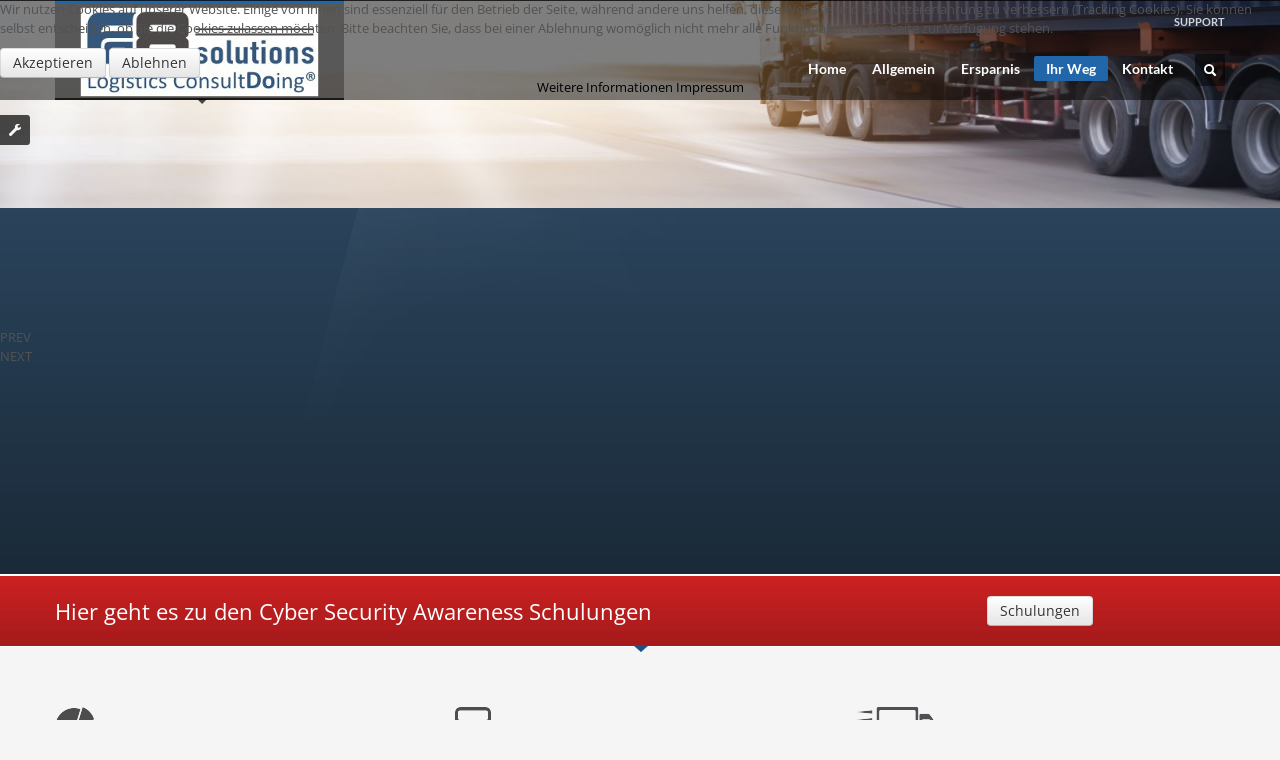

--- FILE ---
content_type: text/html; charset=utf-8
request_url: https://www.fr8solutions.com/index.php/tko-ihr-weg
body_size: 10043
content:
<!doctype html>
<!--[if IE 7 ]>    <html lang="de-de" class="isie ie7 oldie no-js"> <![endif]-->
<!--[if IE 8 ]>    <html lang="de-de" class="isie ie8 oldie no-js"> <![endif]-->
<!--[if IE 9 ]>    <html lang="de-de" class="isie ie9 no-js"> <![endif]-->
<!--[if (gt IE 9)|!(IE)]><!--> <html lang="de-de" class="no-js"> <!--<![endif]-->



<head><!--kallyas--><!--JMG Disable Google Font 5.1.10--><!--14 js sources localized--><!--15 CSS sources localized-->
<script type="text/javascript">  (function(){   function blockCookies(disableCookies, disableLocal, disableSession){   if(disableCookies == 1){   if(!document.__defineGetter__){   Object.defineProperty(document, 'cookie',{   get: function(){ return ''; },   set: function(){ return true;}   });   }else{   var oldSetter = document.__lookupSetter__('cookie');   if(oldSetter) {   Object.defineProperty(document, 'cookie', {   get: function(){ return ''; },   set: function(v){   if(v.match(/reDimCookieHint\=/)) {   oldSetter.call(document, v);   }   return true;   }   });   }   }   var cookies = document.cookie.split(';');   for (var i = 0; i < cookies.length; i++) {   var cookie = cookies[i];   var pos = cookie.indexOf('=');   var name = '';   if(pos > -1){   name = cookie.substr(0, pos);   }else{   name = cookie;   }   if(name.match(/reDimCookieHint/)) {   document.cookie = name + '=; expires=Thu, 01 Jan 1970 00:00:00 GMT';   }   }   }   if(disableLocal == 1){   window.localStorage.clear();   window.localStorage.__proto__ = Object.create(window.Storage.prototype);   window.localStorage.__proto__.setItem = function(){ return undefined; };   }   if(disableSession == 1){   window.sessionStorage.clear();   window.sessionStorage.__proto__ = Object.create(window.Storage.prototype);   window.sessionStorage.__proto__.setItem = function(){ return undefined; };   }   }   blockCookies(1,1,1);   }());   </script>


	<meta charset="utf-8">
	<meta name="robots" content="index, follow"/>
	<meta name="viewport" content="width=device-width, initial-scale=1.0, maximum-scale=1.0, user-scalable=0" />
<base href="https://www.fr8solutions.com/index.php/tko-ihr-weg" />
	<meta name="rights" content="Copyright by FR8 solutions GmbH" />
	<meta name="author" content="Sorin Lascu" />
	<meta name="robots" content="max-snippet:-1, max-image-preview:large, max-video-preview:-1" />
	<title>Ihr Weg</title>
	<link href="/plugins/system/jce/css/content.css?d5aaefd8f269210ec7aa3f9b5481f01f" rel="stylesheet" type="text/css" />
	<link href="/templates/kallyas/css/jsystem.css" rel="stylesheet" type="text/css" />
	<link href="/templates/kallyas/css/bootstrap.css" rel="stylesheet" type="text/css" />
	<link href="/templates/kallyas/addons/superfish_responsive/superfish.css" rel="stylesheet" type="text/css" />
	<link href="/templates/kallyas/css/template.css" rel="stylesheet" type="text/css" />
	<link href="/templates/kallyas/css/bootstrap_responsive.css" rel="stylesheet" type="text/css" />
	<link href="/templates/kallyas/css/updates.css" rel="stylesheet" type="text/css" />
	<link href="/templates/kallyas/css/custom.css" rel="stylesheet" type="text/css" />
	<!--removed external google font: Open Sans:400,400italic,700-->
	<!--removed external google font: Lato:300,400,700,900-->
	<link href="https://www.fr8solutions.com/modules/mod_hg_iosslider/assets/css/style.css" rel="stylesheet" type="text/css" />
	<link href="/plugins/system/cookiehint/css/blue.css?d5aaefd8f269210ec7aa3f9b5481f01f" rel="stylesheet" type="text/css" />
	<style type="text/css">
body, .inner-page {background-color: #f5f5f5;}body {color: #535353;}#footer {background-color: #2f2f2f;}#footer {color: #d5d5d5;}#header {height: 100px;}#header #logo a, #header a#logo {line-height: 95px; height:auto;}.logo-container #infocard {width: 440px;}a:hover, .info_pop .buyit, .m_title, .smallm_title, .circle_title, .feature_box .title , .services_box .title, .latest_posts.default-style .hoverBorder:hover h6, .latest_posts.style2 ul.posts .title, .latest_posts.style3 ul.posts .title, .recentwork_carousel li .details h4, .acc-group.default-style > button, .acc-group.style3 > button:after, .acc-group.style3 > button:hover, .acc-group.style3 > button:hover:after, .screenshot-box .left-side h3.title, .vertical_tabs.tabbable .nav>li>a:hover, .vertical_tabs.tabbable .nav>li.active>a, .vertical_tabs.tabbable .nav>li.active>a>span, .vertical_tabs.tabbable .nav>li>a:hover>span, .statbox h4, .services_box.style2 .box .list li, body.component.transparent a, .shop.tabbable .nav li.active a, .product-list-item:hover .prod-details h3, .product-page .mainprice .PricesalesPrice > span, .cart_details .checkout, .vmCartModule .carttotal .total, .oldie .latest_posts.default-style .hoverBorder:hover h6, .product-page .price .salesprice,.sidebar .vmCartModule .total  { color: #2266aa; }
header.style1, header.style2 #logo a, header.style2 a#logo, header.style3 #logo a, header.style3 a#logo, .tabs_style1 > ul.nav > li.active > a, header#header.style6 {border-top: 3px solid #2266aa;}
nav#main_menu > ul.sf-menu > li.active > a, nav#main_menu > ul.sf-menu > li > a:hover, nav#main_menu > ul.sf-menu > li:hover > a, .social-icons li a:hover, .how_to_shop .number, .action_box, .imgboxes_style1 .hoverBorder h6, .imgboxes_style1 .hoverborder h6, .feature_box.style3 .box:hover, .services_box .box:hover .icon, .latest_posts.default-style .hoverBorder h6, .recentwork_carousel li .details > .bg, .recentwork_carousel.style2 li a .details .plus, .gobox.ok, .hover-box:hover, .circlehover, .circlehover:before, .newsletter-signup input[type=submit], #mainbody .sidebar ul.menu li.active > a, #mainbody .sidebar ul.menu li a:hover, #map_controls, .hg-portfolio-sortable #portfolio-nav li a:hover, .hg-portfolio-sortable #portfolio-nav li.current a, .ptcarousel .controls > a:hover, .itemLinks span a:hover, .product-list-item .prod-details .actions a, .product-list-item .prod-details .actions input.addtocart-button, .product-list-item .prod-details .actions input.addtocart-button-disabled, .shop-features .shop-feature:hover, .btn-flat, .redbtn, .ca-more, ul.links li a, .title_circle , .title_circle:before, .br-next:hover, .br-previous:hover, .flex-direction-nav li a:hover, .iosSlider .item .caption.style1 .more:before, .iosSlider .item .caption.style1 .more:after, .iosSlider .item .caption.style2 .more, .nivo-directionNav a:hover, .portfolio_devices .more_details , #wowslider-container a.ws_next:hover, #wowslider-container a.ws_prev:hover, nav#main_menu > ul.sf-menu > li.active > .separator, nav#main_menu > ul.sf-menu > li > .separator:hover, nav#main_menu > ul.sf-menu > li:hover > .separator, #ctabutton, #logo.with-infocard #infocard  {background-color:#2266aa;}
.iosSlider .item .caption.style2 .title_small, .nivo-caption, #wowslider-container .ws-title, .flex-caption {border-left: 5px solid #2266aa;}
.iosSlider .item .caption.style2.fromright .title_big, .iosSlider .item .caption.style2.fromright .title_small {border-right: 5px solid #2266aa;}
.action_box:before { border-top-color:#2266aa;}
.breadcrumbs li:after { border-left-color:#2266aa; }
.theHoverBorder:hover {-webkit-box-shadow:0 0 0 5px #2266aa inset; -moz-box-shadow:0 0 0 5px #2266aa inset; box-shadow:0 0 0 5px #2266aa inset;}
.offline-page .containerbox {border-bottom:5px solid #2266aa; }
.offline-page .containerbox:after {border-top: 20px solid #2266aa;}#ctabutton .trisvg path {fill:#2266aa;}#page_header {min-height:300px;}#page_header .bgback {display:none;}body, h1, h2, h3, h4, h5, h6 { font-family: 'Open Sans', 'Helvetica', Arial, serif; }div.pp_kalypso .ppt, .flex-caption, .nivo-caption, .info_pop .text, .playVideo, .textpop-style .texts > span, .ud_counter ul li, .video-container .captions .line, .newsletter-signup input[type=submit], .page-title, .subtitle, #sidebar .title, .shop-latest .tabbable .nav li a, .topnav > li > a, nav#main_menu > ul > li > a, .pricing_table .tb_header h4, .pricing_table .price, .process_box .number span, .shop-features .shop-feature, .shop-features .shop-feature > h4, .shop-features .shop-feature > h5 { font-family: 'Lato', 'Helvetica', Arial, serif; }#header #logo img {width:239px; height:90px; ; }header#header.style7 #logo a, header#header.style7 a#logo {width:289px; margin-left:-144.5px; }header#header.style7 nav#main_menu {margin-top:130px; }#action_box331{background-color:#CD2122}#slideshow {padding-bottom: 16.25%;}iosslider301 .iosSlider {height: 800px; }#slideshow + .slideshow_back {padding-bottom: 16.25%;}#redim-cookiehint-top {position: fixed; z-index: 99990; left: 0px; right: 0px; top: 0px; bottom: auto !important;}
	</style>
	<script src="/media/jui/js/jquery.min.js?d5aaefd8f269210ec7aa3f9b5481f01f" type="text/javascript"></script>
	<script src="/media/jui/js/jquery-noconflict.js?d5aaefd8f269210ec7aa3f9b5481f01f" type="text/javascript"></script>
	<script src="/media/jui/js/jquery-migrate.min.js?d5aaefd8f269210ec7aa3f9b5481f01f" type="text/javascript"></script>
	<script src="/media/jui/js/bootstrap.min.js?d5aaefd8f269210ec7aa3f9b5481f01f" type="text/javascript"></script>
	<script src="/templates/kallyas/js/modernizr-2.6.2.js" type="text/javascript"></script>
	<script src="/templates/kallyas/js/plugins.js" type="text/javascript"></script>
	<script src="/templates/kallyas/addons/superfish_responsive/superfish_menu.js" type="text/javascript"></script>
	<script src="https://www.fr8solutions.com/modules/mod_hg_iosslider/assets/js/jquery.iosslider.min.js" type="text/javascript"></script>
	<script src="https://www.fr8solutions.com/modules/mod_hg_iosslider/assets/js/jquery.iosslider.kalypso.js" type="text/javascript"></script>
	<script type="text/javascript">
(function(d){
      var js, id = 'powr-js', ref = d.getElementsByTagName('script')[0];
      if (d.getElementById(id)) {return;}
      js = d.createElement('script'); js.id = id; js.async = true;
      js.src = '//www.powr.io/powr.js';
      js.setAttribute('powr-token','BITjQ0YsbO1739544371');
      js.setAttribute('external-type','joomla');
      ref.parentNode.insertBefore(js, ref);
    }(document));
	</script>
	<!-- Start: Google Strukturierte Daten -->
            
<script type="application/ld+json">
{
    "@context": "https://schema.org",
    "@type": "BreadcrumbList",
    "itemListElement": [
        {
            "@type": "ListItem",
            "position": 1,
            "name": "Home",
            "item": "https://www.fr8solutions.com/index.php"
        },
        {
            "@type": "ListItem",
            "position": 2,
            "name": "Ihr Weg",
            "item": "https://www.fr8solutions.com/index.php/tko-ihr-weg"
        }
    ]
}
</script>
            <!-- End: Google Strukturierte Daten -->


	<link rel="shortcut icon" href="/images/favicons/FR8 favicon 16x16.png">
	<link rel="apple-touch-icon" href="/images/favicons/FR8 favicon 57x57.png">
	<link rel="apple-touch-icon" sizes="72x72" href="/images/favicons/FR8 favicon 72x72.png">
	<link rel="apple-touch-icon" sizes="114x114" href="/images/favicons/FR8 favicon 114x114.png">
	<!-- Le HTML5 shim, for IE6-8 support of HTML elements -->
	<!--[if lt IE 9]>
		<script src="http://html5shim.googlecode.com/svn/trunk/html5.js"></script>
	<![endif]-->

	<!--[if lte IE 8]>

		<script type="text/javascript">
		var $buoop = {vs:{i:8,f:6,o:10.6,s:4,n:9}}
		$buoop.ol = window.onload;
		window.onload=function(){
		 try {if ($buoop.ol) $buoop.ol();}catch (e) {}
		 var e = document.createElement("script");
		 e.setAttribute("type", "text/javascript");
		 e.setAttribute("src", "http://browser-update.org/update.js");
		 document.body.appendChild(e);
		}
		</script>
	<![endif]-->


<!-- Facebook OpenGraph Tags -->
<!-- END Facebook OpenGraph Tags -->
<link href="/media/plg_system_jmgdisablegooglefont/assets/css/opensans.css" rel="stylesheet" type="text/css" />
<link href="/media/plg_system_jmgdisablegooglefont/assets/css/lato.css" rel="stylesheet" type="text/css" />
</head>

<body class=" res1170 isresponsive joom3 com_content article  item-370 browser_chrome">

	<div class="support_panel" id="sliding_panel">
		<div class="container">
			<div class="row">
				
	<div class="moduletable " id="mod91" data-id="91">
		<div class="bghelper">

		
			<div class="modulecontent">
				

<div class="custom "  >
	<h4 class="m_title " style="text-align:left; ;">SIE HABEN FRAGEN?</h4>
<div class="how_to_shop fixclear"><div><span class="number" style="background:"></span>Schreiben Sie uns eine email</div>
<div><span class="number" style="background:"></span>Order rufen Sie uns an</div>
<div><span class="number" style="background:"></span>Wir sind für Sie da!&nbsp;</div></div>
<p>089-124138-540 oder E-Mail an: <strong>info@ fr8solutions.com</strong>&nbsp;. Danke!</p>
</div>
			</div><!-- end modulecontent-->
		</div><!-- end bghelper -->
	</div><!-- end module -->

	
	<div class="moduletable " id="mod90" data-id="90">
		<div class="bghelper">

		
			<div class="modulecontent">
				

<div class="custom "  >
	<h4 class="m_title " style="text-align:left; ;">Sie erreichen uns:</h4>
<p>Mo-Do 9:00 - 16:30 / Fr 9.00-13:00<br />Telefon: 089 124138 540<br />E-Mail: info@fr8solutions.com</p>
</div>
			</div><!-- end modulecontent-->
		</div><!-- end bghelper -->
	</div><!-- end module -->

	
			</div><!-- end row -->
		</div>
	</div><!-- end support panel -->


	<div id="page_wrapper">

		<header id="header" class="style2">
			<div class="container">

				<!-- logo -->
				<div class="logo-container ">

					<a href="/"  id="logo" ><img src="/images/fr8_logo_.jpg" alt="FR8 solutions GmbH - Logistics ConsultDoing" title="Zurück zur FR8 solutions GmbH Webseite"></a>
					
				</div><!-- // logo-container -->

								<!-- top nav right-->
				<ul class="topnav navRight">

				<!-- BEGIN support clickable button -->
										<li><a href="#" id="open_sliding_panel">
							<span class="icon-remove-circle icon-white"></span> SUPPORT						</a>
					</li>
									<!-- END support clickable button -->

				<!-- BEGIN hidden login/register/remind popups -->
									<!-- END hidden login/register/remind popups -->

					
				</ul><!-- end topnav // right aligned -->
				
				
				<!-- search -->
				<div id="search" class=""><a href="#" class="searchBtn"><span class="icon-search icon-white"></span></a><div class="search"><form action="/index.php/tko-ihr-weg" method="post"><input name="searchword" maxlength="20" class="inputbox" type="text" size="20" value="SUCHE ..." onBlur="if (this.value=='') this.value='SUCHE ...';" onFocus="if (this.value=='SUCHE ...') this.value='';" /><input type="submit" value="go" class="button icon-search" onclick="this.form.searchword.focus();" /><input type="hidden" name="task" value="search" />
				<input type="hidden" name="option" value="com_search" />
				<input type="hidden" name="Itemid" value="246" /></form></div></div>
				
				<!-- Main menu -->
				<nav id="main_menu" class=" ">
										
<ul class="menu sf-menu clearfix">
<li class="item-367"><a href="/index.php/home-transportkosten" >Home</a></li><li class="item-368"><a href="/index.php/tko-allgemein" >Allgemein</a></li><li class="item-369"><a href="/index.php/tko-ersparnis" >Ersparnis</a></li><li class="item-370 current active"><a href="/index.php/tko-ihr-weg" >Ihr Weg</a></li><li class="item-419"><a href="/index.php/tko-kontakt" >Kontakt</a></li></ul>

<script type="text/javascript">
jQuery(document).ready(function(){ 
    /* Activate Superfish Menu */
    jQuery('#main_menu > ul.sf-menu.menu')
    .supersubs({ minWidth: 12, maxWidth: 27, extraWidth: 1 })
    .superfish({ animation: {opacity:'show'}, delay:200, dropShadows:false, autoArrows:true , speed:300})
    .mobileMenu({ switchWidth: 960, topOptionText: document.mobileMenuText, indentString: '&nbsp;-&nbsp;'});
});
</script>

									</nav><!-- end main_menu -->

			</div><!-- end container -->
		</header><!-- end header -->
		<div class="clearfix"></div>

		
		<div id="slideshow"  class="gradient dark-blue">
						

<div class="iosSlider   " id="iosslider301">
	<div class="slider">
<div class="item">
			<img src="/images/shutterstock_1028651680_Transportkosten_1600x260.jpg" alt="" />
		
		<div class="caption style1 fromleft">
											<h3 class="title_big">Transportkostenoptimierung</h3>
										<a href="/index.php/home-transportkosten" target="_self" class="more">
					<img src="https://www.fr8solutions.com/modules/mod_hg_iosslider/assets/images/arr01.png" alt="Transportkostenoptimierung">
				</a>
										<h4 class="title_small">dauerhafte Ersparnis durch Controlling</h4>
						</div>
	</div><!-- end item -->

	</div><!-- end slider -->

	<div class="prev">
		<div class="btn-label">PREV</div>
	</div>
	<div class="next">
		<div class="btn-label">NEXT</div>
	</div>
	
		<div class="selectorsBlock bullets">
				<div class="selectors">
	<div class="item  first selected"></div>		</div>
	</div>
		
</div><!-- end iosSlider -->
<div class="scrollbarContainer"></div>
<script type="text/javascript">
;(function($){
	$(document).ready(function() {

		$('#iosslider301').iosSlider({
			desktopClickDrag: false
			, keyboardControls: false
			, navNextSelector: $('.next')
			, navPrevSelector: $('.prev')
			, navSlideSelector: $('.selectors .item')
			, scrollbar: false
			, scrollbarContainer: '#slideshow .scrollbarContainer'
			, scrollbarMargin: '0'
			, scrollbarBorderRadius: '4px'
			, onSlideComplete: slideComplete
			, onSliderLoaded: function(args){
				var otherSettings = {
					hideControls : true
					, hideCaptions : false
				}
				sliderLoaded(args, otherSettings);
			}
			, startAtSlide: 1
			, onSlideChange: slideChange
			, infiniteSlider: false
			, autoSlide: false
			, autoSlideTimer: 5000
			, autoSlideTransTimer: 750
			, snapToChildren: true
			, snapSlideCenter: false
			, elasticPullResistance: 0.6
			, frictionCoefficient: 0.92
			, elasticFrictionCoefficient: 0.6
			, snapFrictionCoefficient: 0.92
		});
		
	}); // end doc ready
})(jQuery);
</script>


			<!-- bottom mask -->
		</div><!-- end slideshow -->

		
		
		<div id="action_box331" data-arrowpos="center" class="action_box ">
	<div class="container">
		<div class="row">
			<div class="span8">
				<h4 class="text">Hier geht es zu den Cyber Security Awareness Schulungen</h4>
			</div>
			<div class="span4 align-center">
				<a href="http://www.logistics-akademie.de/index.php/online" target="_blank" class="btn">Schulungen</a>
			</div>
		</div>
	</div>
</div><!-- end action box -->

		<section class="system-messages">
			<div class="container">
	        	<div id="system-message-container">
	</div>

			</div>
        </section><!-- end system messages -->

		<section id="content" >

			
			
			
			
			
			
			
			
			
			
					<div id="mainbody" class="container">
				<div class="row">
					
					<div class="span12">
						<div class="item-page">






<div class="clear"></div>



	<div class="moduletable " id="mod311" data-id="311">
		<div class="bghelper">

		
			<div class="modulecontent">
				<div class="row  feature_box default_style ">
<div class="span4"><div class="box"><a href="/index.php/tko-allgemein" target="_self"><h4 class="title"><img src="/images/kallyas_images/icons/featured_boxes/Grafik_Transportkosten_Anteil.png" alt="Transportkosten">Transportkosten</h4></a><p>Allgemeine Informationen</p></div></div><div class="span4"><div class="box"><a href="/index.php/tko-ersparnis" target="_self"><h4 class="title"><img src="/images/kallyas_images/icons/featured_boxes/Grafik_Transportkosten_Ihre-Erparnis.png" alt="Ihre Ersparnis">Ihre Ersparnis</h4></a><p>Transportkosten "im Griff" behalten</p></div></div><div class="span4"><div class="box"><a href="/index.php/tko-ihr-weg" target="_self"><h4 class="title"><img src="/images/kallyas_images/icons/featured_boxes/Grafik_Transportkostenoptimierung_LKW.png" alt="Ihr Weg">Ihr Weg</h4></a><p>Aufbau eines eigenen Controlling</p></div></div>	
</div>
			</div><!-- end modulecontent-->
		</div><!-- end bghelper -->
	</div><!-- end module -->

	
<p>&nbsp;</p>
<p>&nbsp;</p>
<p>&nbsp;</p>
<h3><b><h2 class="subtitle hugetitle" style="font-size:36px; color:#2266AA; ">Ihr Weg</h2></b></h3>
<p>&nbsp;</p>
<h2><b>Ablauf der Kostenoptimierung</b></h2>
<p>&nbsp;</p>
<p><img src="/images/iStock_000009437964XSmall_Ihr-Weg_300X300.jpg" alt="iStock 000009437964XSmall Ihr Weg 300X300" width="300" height="300" style="margin: 60px; border: 30px; float: right;" /></p>
<p><span style="font-size: 14pt;">Um das Optimum aus Ihren Frachten herauszuholen, stellt Ihnen <b>FR8 solutions</b> ein <b>Expertenteam</b> zur Seite. </span></p>
<p><span style="font-size: 14pt;">Das Team begleitet Sie <b>vor</b>, <b>w&auml;hrend</b> und selbstverst&auml;ndlich <b>nach</b> der <b>Frachtkostenoptimierung</b>.</span></p>
<p>&nbsp;</p>
<p><span style="font-size: 14pt;"><b>Vor</b> der Frachtkostenoptimierung:</span></p>
<ul>
<li><span style="font-size: 14pt;">Aufnahme IST-Zustand</span></li>
<li><span style="font-size: 14pt;">Bewertung &amp; Beurteilung</span></li>
<li><span style="font-size: 14pt;">Definition SOLL-Zustand (Abholzeiten, Service Level, Besonderheiten, etc.)</span></li>
</ul>
<p>&nbsp;</p>
<p><span style="font-size: 14pt;"><b>W&auml;hrend</b> der Frachtkostenoptimierung:</span></p>
<ul>
<li><span style="font-size: 14pt;">Aufbereitung der Daten</span></li>
<li><span style="font-size: 14pt;">Konzeptionelle Umsetzung, Erstellung der Ausschreibungsunterlagen</span></li>
<li><span style="font-size: 14pt;">Bewertung der Angebote</span></li>
<li><span style="font-size: 14pt;">Empfehlung (Vor- und Nachteile)</span></li>
</ul>
<p>&nbsp;</p>
<p><span style="font-size: 14pt;"><b>Nach</b> der Frachtkostenoptimierung:</span></p>
<ul>
<li><span style="font-size: 14pt;">St&auml;ndige Beobachtung des Transportmarktes</span></li>
<li><span style="font-size: 14pt;">Regelm&auml;&szlig;ige &Uuml;berpr&uuml;fung der Umsetzung durch die Dienstleister in Zusammenarbeit mit Ihnen</span></li>
<li><span style="font-size: 14pt;">Rechnungskontrolle &amp; Reklamation durch FR8 solutions</span></li>
</ul>
<p>&nbsp;</p>
<p><span style="font-size: 14pt;">Ihr Arbeitsaufwand ist w&auml;hrend der gesamten Umsetzungsphase <strong>minimal</strong>. Die FR8 solutions stellt Ihnen die Details zu den Ausschreibungen sowie die Auswertung der Verhandlungen zusammen und legt Ihnen schlie&szlig;lich eine Entscheidungsgrundlage vor.</span></p>
<p><span style="font-size: 14pt;"></span></p>
<p>&nbsp;</p>
<p>&nbsp;</p>
<p style="text-align: center;"><span style="font-size: 14pt; color: #2266aa;">Das Honorar von FR8 solutions ist<b> 100% erfolgsabh&auml;ngig. </b></span></p>
<p style="text-align: center;"><span style="font-size: 14pt; color: #2266aa;">Das hei&szlig;t f&uuml;r Sie:<b>&nbsp;keine Einsparung, keine Kosten!</b></span></p>
<p>&nbsp;</p>
<p>&nbsp;</p>
<p>&nbsp;</p>
<p>&nbsp;</p>
<p style="font-size: 13.6000003814697px;">
	<div class="moduletable " id="mod240" data-id="240">
		<div class="bghelper">

		
			<div class="modulecontent">
				

<div class="custom "  >
	<p>&nbsp;</p>
<div class="keywordbox">Unser Credo: <span style="color: #2266aa;">Logistics Consult<strong>Do</strong>ing&reg;</span>... wir beraten nicht nur, sondern setzen auch um!&nbsp;&nbsp;</div>
</div>
			</div><!-- end modulecontent-->
		</div><!-- end bghelper -->
	</div><!-- end module -->

	
<p>&nbsp;</p>
<p>&nbsp;</p>
<p>&nbsp;</p>
<p style="font-size: 13.6000003814697px;">
	<div class="moduletable " id="mod299" data-id="299">
		<div class="bghelper">

		
			<div class="modulecontent">
				<div class="row  feature_box default_style ">
<div class="span12">
	<h4 class="smallm_title bigger"><span>Warum FR8 solutions?</span></h4>
</div><div class="span3"><p><strong><br /></strong><strong>Es gibt viele Gründe!</strong></p>
<p><em>Schauen Sie sich um und finden Sie heraus, warum FR8 solutions Ihr idealer Partner zur Transportkostenoptimierung ist. Viele Firmen, von Klein- und Mittelstand bis hin zu Konzernen, haben auf die Qualität der FR8 solutions gesetzt.</em></p>
<p style="text-align: center;"><em><br />Nicht umsonst heißt es bei uns... </em></p>
<p style="text-align: center;"><em><span style="color: #2266aa;">Logistics Consult<strong>Do</strong>ing</span></em><span style="color: #2266aa;">®</span><em>!</em></p></div><div class="span3"><div class="box"><h4 class="title"><img src="/images/kallyas_images/icons/featured_boxes/Grafik_Marktnhe.png" alt="Marktnähe">Marktnähe</h4><p>Permanent am Markt. Der ständige Einblick in die Praxis verleiht uns aktuelle Kenntnisse über Schwankungen am Logistikmarkt.</p></div></div><div class="span3"><div class="box"><h4 class="title"><img src="/images/kallyas_images/icons/featured_boxes/Grafik_Prozessverstndnis.png" alt="Prozessverständnis">Prozessverständnis</h4><p>Wir verstehen beiden Welten – die Logistik, aber auch die Industriesprozesse. Wir wissen, worauf es ankommt.</p></div></div><div class="span3"><div class="box"><h4 class="title"><img src="/images/kallyas_images/icons/featured_boxes/Grafik_Risikomanagement.png" alt="Erfahrung">Erfahrung</h4><p>Unser Team besteht aus langjährigen Praktikern aus Logistik & Industrie.</p></div></div><div class="span3"><div class="box"><h4 class="title"><img src="/images/kallyas_images/icons/featured_boxes/Grafik_Transportkostenoptimierung.png" alt="Kostenstruktur">Kostenstruktur</h4><p>Welche Kosten sind in welcher Höhe üblich? Wir überprüfen Ihre Kostenstruktur und zeigen Ihnen den optimalen Weg.</p></div></div><div class="span3"><div class="box"><h4 class="title"><img src="/images/kallyas_images/icons/featured_boxes/Grafik_ProjektAbwicklung.png" alt="Kunden-Feedback">Kunden-Feedback</h4><p>Unsere umfangreiche Kundenbasis beschert uns stets direktes Feedback. Entsprechend schnell können wir auf Veränderungen reagieren.</p></div></div><div class="span3"><div class="box"><h4 class="title"><img src="/images/kallyas_images/icons/featured_boxes/Grafik_QualittSchulungen.png" alt="Ohne Risiko">Ohne Risiko</h4><p>Wir arbeiten erfolgsabhängig. Nur wenn wir Ihre Transportkosten reduziert und die neue Struktur erfolgreich implementiert haben, fallen Kosten für Sie an.</p></div></div>	
</div>
			</div><!-- end modulecontent-->
		</div><!-- end bghelper -->
	</div><!-- end module -->

	
<p>&nbsp;</p>
<p style="font-size: 13.6000003814697px;">
	<div class="moduletable " id="mod269" data-id="269">
		<div class="bghelper">

		
			<div class="modulecontent">
				<div class="row  feature_box default_style ">
<div class="span12">
	<h4 class="smallm_title bigger"><span>Was macht FR8 solutions? </span></h4>
</div><div class="span3"><div class="box"><a href="#" target="_self"><h4 class="title"><img src="/images/kallyas_images/icons/featured_boxes/Grafik_ProfisLuftsicherheit.png" alt="Luftsicherheit">Luftsicherheit</h4></a><p>Ihr führender Anbieter rund um Aviation Security mit vom Luftfahrtbundesamt zugelassenen Ausbildern und unabhängigen EU-Validierern</p></div></div><div class="span3"><div class="box"><h4 class="title"><img src="/images/kallyas_images/icons/featured_boxes/Grafik_ZollAuenwirtschaft.png" alt="Zoll & Außenwirtschaft">Zoll & Außenwirtschaft</h4><p>Zollprozesse wie Tarifierung, Warenursprung & Präferenzen, Exportkontrolle sowie Aufbau Zollmanagement</p></div></div><div class="span3"><div class="box"><h4 class="title"><img src="/images/kallyas_images/icons/featured_boxes/Grafik_Projektlogistik.png" alt="Projektlogistik">Projektlogistik</h4><p>Planung, Ausschreibung und Abwicklung von Großprojekten als 'externe' Logistikabteilung</p></div></div><div class="span3"><div class="box"><h4 class="title"><img src="/images/kallyas_images/icons/featured_boxes/Grafik_Akademie.png" alt="FR8 solutions Akademie">FR8 solutions Akademie</h4><p>Ihre Logistikakademie – Schulungen von Profis für Profis</p></div></div>	
</div>
			</div><!-- end modulecontent-->
		</div><!-- end bghelper -->
	</div><!-- end module -->

	
<p>&nbsp;</p>

<div class="clear"></div>

<div class="clear"></div>


	
</div>

					</div><!-- end main component -->

									</div>
			</div><!-- end #MainBody -->
		
			

			
			
			
			
			

		</section><!-- end #content section -->

		<footer id="footer">

						<div id="footer1" class="container">
				<div class="row">
					
	<div class="moduletable contact-details" id="mod121" data-id="121">
		<div class="bghelper">

		<h4 class="moduletitle ">Wie Sie uns erreichen:</h4>
			<div class="modulecontent">
				

<div class="custom contact-details"  >
	<p><strong>Tel.: 089 124138 540</strong><br /> Email: info@fr8solutions.com</p>
<p><strong>FR8 solutions GmbH</strong><br />Dachauer Str. 122d</p>
<p>82140 Olching<br />Deutschland</p>
<p>&nbsp;</p>
</div>
			</div><!-- end modulecontent-->
		</div><!-- end bghelper -->
	</div><!-- end module -->

	
	<div class="moduletable span3 " id="mod235" data-id="235">
		<div class="bghelper">

		
			<div class="modulecontent">
				
<ul class="menu  clearfix">
<li class="item-375"><a href="/index.php/kontakt-de" >Kontakt</a></li><li class="item-283"><a href="/index.php/intranet" >Intranet</a></li><li class="item-284"><a href="/index.php/sitemap" >Sitemap</a></li><li class="item-407"><a href="/index.php/download" >Download</a></li><li class="item-285"><a href="/index.php/impressum" >Impressum</a></li><li class="item-408"><a href="/index.php/sitemap-de" >Sitemap</a></li><li class="item-493"><a href="/index.php/datenschutz" >Datenschutz</a></li></ul>

			</div><!-- end modulecontent-->
		</div><!-- end bghelper -->
	</div><!-- end module -->

	
				</div>
			</div><!-- end #footer1 -->
			
			
			
<div id="bottom" class="container">
	
		
	<div class="row">
		<div class="span12">
			<div class="bottom fixclear">
				<ul class="social-icons fixclear normal">
<li class="title">Soziale Netzwerke</li>
<li class="social-twitter"><a href="/www.twitter.com/fr8solutions" target="_blank" title="Follow us on Twitter">Twitter</a></li>
<li class="social-gplus"><a href="https://plus.google.com/110091988205818732489" target="_blank" title="Follow us on Google Plus 1">Google Plus 1</a></li>
<li class="social-facebook"><a href="/www.facebook.com/fr8solutions" target="_blank" title="Follow us on Facebook">Facebook</a></li>
</ul>				
				<div class="copyright">
				<a href="/"><img src="/images/kallyas_images/fr8_logo_footer.png" alt="FR8 solutions GmbH - Logistics ConsultDoing" /></a><p>&copy<strong>FR8 solutions GmbH</strong>. All Rights Reserved 2010 - 2015. </p>				</div><!-- end copyright -->
				
			</div><!-- end bottom -->
		</div>
	</div><!-- end row -->
</div>
		</footer>

		
	</div><!-- end page_wrapper -->

	<a href="#" id="totop">TOP</a>
	



<script type="text/javascript">
	var hasChaser = 1,
		template_path = '/templates/kallyas';
</script>
<script src="/templates/kallyas/js/kallyas_script.js" type="text/javascript"></script>


<link rel="stylesheet" href="/templates/kallyas/addons/demo_panel/demo_panel.css" type="text/css" />
<link rel="stylesheet" href="/templates/kallyas/addons/demo_panel/jquery.miniColors.css" type="text/css" />
<script type="text/javascript" src="/templates/kallyas/addons/demo_panel/demo_panel.js"></script>
<script type="text/javascript" src="/templates/kallyas/addons/demo_panel/jquery.miniColors.min.js"></script>

<!-- DEMO PANEL - REMOVE IF YOU DON'T USE IT -->
	<div id="demo">

		<div id="options_panel">
		    <div class="options">
				<h4>THEME OPTIONS</h4>
		        <table>
		        	<tr>
		            	<td>
		                    <h5>Header type:</h5>
		                    <select name="header_style" id="header_style">
		                    	<option value="1">Style 1</option>
		                    	<option value="2" selected="selected">Style 2 (default)</option>
		                    	<option value="3">Style 3</option>
		                    	<option value="4">Style 4</option>
		                    	<option value="5">Style 5</option>
								<option value="6">Style 6</option>
								<option value="7">Style 7</option>
		                    </select>
		                </td>
					</tr>
					<tr>
		            	<td>
		                    <h5>Theme Colors:</h5>
		                    <input type="text" name="color1" class="color-picker" size="7" autocomplete="on" value="#cd2122" />
						</td>
					</tr>
					<tr>
						<td>
							<h5>Color suggestions *</h5>
							<ul class="color_suggestions">
								<li style="background-color:#B71010;" title="#B71010"></li>
								<li style="background-color:#74AB00;" title="#74AB00"></li>
								<li style="background-color:#363636;" title="#363636"></li>
								<li style="background-color:#1592CC;" title="#1592CC"></li>
								<li style="background-color:#C72647;" title="#C72647"></li>
								<li style="background-color:#91643B;" title="#91643B"></li>
								<li style="background-color:#13D7FD;" title="#13D7FD"></li>
								<li style="background-color:#51106B;" title="#51106B"></li>
								<li style="background-color:#157A13;" title="#157A13"></li>
								<li style="background-color:#EB540A;" title="#EB540A"></li>
								<li style="background-color:#091A57;" title="#091A57"></li>
								<li style="background-color:#700808;" title="#700808"></li>
							</ul>
							<div class="clear"></div>
							
		                </td>
					</tr>
					<tr>
						<td>
							<h5>THEME</h5>
							<select name="theme_switcher" id="theme_switcher">
								<option value="0" selected="selected">Light (Default)</option>
								<option value="1">Dark</option>
							</select>
						</td>
					</tr>
					<tr>
						<td>
							<div class="boxedrow">
															<a href="https://www.fr8solutions.com/index.php/tko-ihr-weg?boxed=1" target="_blank">Boxed version?</a>
														</div>
							
						</td>
					</tr>

					<tr>
						<td><div class="note">* May not have full accuracy!</div></td>
					</tr>
		        </table>
		       
		    </div>
		    <h3><span class="icon-wrench icon-white"></span></h3>
		</div>

	</div>
<!-- end DEMO PANEL - REMOVE IF YOU DON'T USE IT -->
<!-- prettyphoto scripts & styles -->
<link rel="stylesheet" href="/templates/kallyas/addons/prettyphoto/prettyPhoto.css" type="text/css" />
<script type="text/javascript" src="/templates/kallyas/addons/prettyphoto/jquery.prettyPhoto.js"></script>
<script type="text/javascript">

	function ppOpen(panel, width){
		jQuery.prettyPhoto.close();
		setTimeout(function() {
			jQuery.fn.prettyPhoto({social_tools: false, deeplinking: false, show_title: false, default_width: width, theme:'pp_kalypso'});
			jQuery.prettyPhoto.open(panel);
		}, 300);
	} // function to open different panel within the panel

	jQuery(document).ready(function($) {
		jQuery("a[data-rel^='prettyPhoto'], .prettyphoto_link").prettyPhoto({theme:'pp_kalypso',social_tools:false, deeplinking:false});
		jQuery("a[rel^='prettyPhoto']").prettyPhoto({theme:'pp_kalypso'});
		jQuery("a[data-rel^='prettyPhoto[login_panel]']").prettyPhoto({theme:'pp_kalypso', default_width:800, social_tools:false, deeplinking:false});
		jQuery(".prettyPhoto_transparent").click(function(e){
			e.preventDefault();
			jQuery.fn.prettyPhoto({social_tools: false, deeplinking: false, show_title: false, default_width: 980, theme:'pp_kalypso transparent', opacity: 0.95});
			var tlink = $(this).attr('href'),
				n = tlink.replace(/tmpl=component/g,"tmpl=component&amp;transparent=1");
			jQuery.prettyPhoto.open(n,'','');
		});
	});
</script>
<!--end prettyphoto -->

<div id="redim-cookiehint-top">   <div id="redim-cookiehint">     <div class="cookiecontent">   <p>Wir nutzen Cookies auf unserer Website. Einige von ihnen sind essenziell für den Betrieb der Seite, während andere uns helfen, diese Website und die Nutzererfahrung zu verbessern (Tracking Cookies). Sie können selbst entscheiden, ob Sie die Cookies zulassen möchten. Bitte beachten Sie, dass bei einer Ablehnung womöglich nicht mehr alle Funktionalitäten der Seite zur Verfügung stehen.</p>    </div>     <div class="cookiebuttons">        <a id="cookiehintsubmit" onclick="return cookiehintsubmit(this);" href="https://www.fr8solutions.com/index.php/tko-ihr-weg?rCH=2"         class="btn">Akzeptieren</a>           <a id="cookiehintsubmitno" onclick="return cookiehintsubmitno(this);" href="https://www.fr8solutions.com/index.php/tko-ihr-weg?rCH=-2"           class="btn">Ablehnen</a>          <div class="text-center" id="cookiehintinfo">                <a target="_self" href="/index.php/datenschutz">Weitere Informationen</a>                                <a target="_self" href="/index.php/impressum">Impressum</a>            </div>      </div>     <div class="clr"></div>   </div> </div>     <script type="text/javascript">       document.addEventListener("DOMContentLoaded", function(event) {         if (!navigator.cookieEnabled){           document.getElementById('redim-cookiehint-top').remove();         }       });       function cookiehintfadeOut(el) {         el.style.opacity = 1;         (function fade() {           if ((el.style.opacity -= .1) < 0) {             el.style.display = "none";           } else {             requestAnimationFrame(fade);           }         })();       }        function cookiehintsubmit(obj) {         document.cookie = 'reDimCookieHint=1; expires=Sat, 17 Jan 2026 23:59:59 GMT;57; path=/';         cookiehintfadeOut(document.getElementById('redim-cookiehint-top'));         return true;       }       function cookiehintsubmitno(obj) {         document.cookie = 'reDimCookieHint=-1; expires=0; path=/';         cookiehintfadeOut(document.getElementById('redim-cookiehint-top'));         return true;       }     </script>  
</body>
</html>

--- FILE ---
content_type: text/css
request_url: https://www.fr8solutions.com/templates/kallyas/addons/superfish_responsive/superfish.css
body_size: 474
content:
/*
* Superfish
* jQuery menu plugin by Joel Birch
* http://users.tpg.com.au/j_birch/plugins/superfish/
*/

/*** ESSENTIAL STYLES ***/
.sf-menu, .sf-menu * {margin:0; padding:0; list-style:none; }
.sf-menu {line-height:1.0;}
.sf-menu ul {position:absolute; top:-999em; width:10em; /* left offset of submenus need to match (see below) */ }
.sf-menu ul li { width:100%; }
.sf-menu li:hover { visibility:inherit; /* fixes IE7 'sticky bug' */ }
.sf-menu li { float:left; position:relative; }
.sf-menu a { display:block; position:relative; }
.sf-menu li:hover ul,
.sf-menu li.sfHover ul { left:0; top:37px; /* match top ul list item height */ z-index:99; }
ul.sf-menu li:hover li ul,
ul.sf-menu li.sfHover li ul { top:-999em; }
ul.sf-menu li li:hover ul,
ul.sf-menu li li.sfHover ul { left:10em; /* match ul width */ top:0; }
ul.sf-menu li li:hover li ul,
ul.sf-menu li li.sfHover li ul { top:-999em; }
ul.sf-menu li li li:hover ul,
ul.sf-menu li li li.sfHover ul { left:10em; /* match ul width */ top:0; }

/*** arrows **/
.sf-menu a.sf-with-ul {min-width:1px; /* trigger IE7 hasLayout so spans position accurately */}
.sf-sub-indicator { position:absolute; display:block; right:.75em; top:1.05em; /* IE6 only */ width:10px; height:10px; text-indent:-999em; overflow:hidden; background:url('arrows-ffffff.png') no-repeat -10px -100px; /* 8-bit indexed alpha png. IE6 gets solid image only */ }
a > .sf-sub-indicator {  /* give all except IE6 the correct values */ top:.8em; background-position:0 -100px; /* use translucent arrow for modern browsers*/ }
/* apply hovers to modern browsers */
a:focus > .sf-sub-indicator,
a:hover > .sf-sub-indicator,
a:active > .sf-sub-indicator,
li:hover > a > .sf-sub-indicator,
li.sfHover > a > .sf-sub-indicator { background-position: -10px -100px; /* arrow hovers for modern browsers*/ }

/* point right for anchors in subs */
.sf-menu ul .sf-sub-indicator { background-position:  -10px 0; }
.sf-menu ul a > .sf-sub-indicator { background-position:  0 0; }
/* apply hovers to modern browsers */
.sf-menu ul a:focus > .sf-sub-indicator,
.sf-menu ul a:hover > .sf-sub-indicator,
.sf-menu ul a:active > .sf-sub-indicator,
.sf-menu ul li:hover > a > .sf-sub-indicator,
.sf-menu ul li.sfHover > a > .sf-sub-indicator { background-position: -10px 0; /* arrow hovers for modern browsers*/ }


--- FILE ---
content_type: text/css
request_url: https://www.fr8solutions.com/templates/kallyas/css/template.css
body_size: 27910
content:
/*
Title:   Main Template Css File
Author:  http://themeforest.net/user/hogash // Marius Hogas  */

body {font-size:13px; line-height:19px;}

a {color: #000;}
a:hover { color: #cd2122; text-decoration:none;}

/* Use fixclear class on parent to clear nested columns */
.fixclear:before, .fixclear:after {content: '\0020'; display: block; overflow: hidden; visibility: hidden; width: 0; height: 0; }
.fixclear:after {clear: both; }
.fixclear { zoom: 1; }
.clear { clear: both; display: block; overflow: hidden; visibility: hidden; width: 0; height: 0; }

.align-center {text-align:center;}
.align-right {text-align:right;}

.alignleft {float:left; margin:5px 15px 15px 0;}
.alignright {float:right; margin:5px 0 15px 15px ;}

.row {margin-bottom:35px;}
.modulecontent > .row,
.modulecontent .custom > .row {margin-bottom:0;}

.input-tiny {width:20px;}

ul.list-style1,
ul.list-style2 {margin-left:0;}
ul.list-style1 li,
ul.list-style2 li { list-style:none; background:url(../images/list-style1.png) no-repeat 2px 8px; padding-left: 15px; margin-bottom: 4px;}
ul.list-style2 li { background:url(../images/list-style2.png) no-repeat 2px 5px; padding-left: 25px;}

#logo { float: left; margin:0;}
h1#logo a,
a#logo { padding:0 25px; display: block; position:relative;}

header {position:absolute; width:100%; height:100px; background:rgba(0,0,0,0.5); z-index:1; }
header.style1 {border-bottom:2px solid #000; border-bottom:2px solid rgba(0,0,0,0.7); border-top: 3px solid #CD2122;}
header.style1:after {content:""; position:absolute; left:50%; bottom:-10px; margin-left: -2px;
border: 5px solid transparent; border-top-width: 5px; border-top-color:#000; border-top-color:rgba(0,0,0,0.7); }

header.style2 #logo a,
header.style2 a#logo {background:rgba(0,0,0,0.3); padding:0 25px; border-bottom:2px solid #000; border-bottom:2px solid rgba(0,0,0,0.7); border-top: 3px solid #CD2122; color:#eee; font-size:14px; width: auto;
-webkit-box-sizing: border-box; -moz-box-sizing: border-box; box-sizing: border-box;}
header.style2 #logo a:after,
header.style2 a#logo:after {content:""; position:absolute; left:50%; bottom:-11px; margin-left: -3px;
border: 5px solid transparent; border-top-width: 5px; border-top-color:#000; border-top-color:rgba(0,0,0,0.7);
}
header.style2 .topnav.navLeft {float:left;}

header.style3 {background:none;}
header.style3 #logo a,
header.style3 a#logo {background:rgba(0,0,0,0.3); padding:0 25px; border-bottom:2px solid #000; border-bottom:2px solid rgba(0,0,0,0.7); border-top: 3px solid #CD2122;}
header.style3 #logo a:after,
header.style3 a#logo:after {content:""; position:absolute; left:50%; bottom:-11px; margin-left: -3px;
border: 5px solid transparent; border-top-width: 5px; border-top-color:#000; border-top-color:rgba(0,0,0,0.7); }
header.style3 .topnav.navLeft {float:left;}

/* header height */
#header,
#header #logo a,
#header a#logo {height:100px;}
#header #logo a,
#header a#logo {line-height: 100px; }


/* TOP NAVIGATION */
.topnav {float:right; margin:10px 0; padding:0; list-style:none; position: relative; z-index: 1;}
.topnav > li {float:left; margin-left:25px; position:relative;}
.topnav > li > a,
.topnav li .menu li a {font-size:11px; font-weight:700; color:#fff; line-height: 24px; display: block; padding: 0;
-webkit-border-radius:2px; -moz-border-radius:2px; border-radius:2px; opacity:.8; filter:alpha(opacity=80);}
.topnav > li.logout_btn {}
.topnav > li.logout_btn > form {margin:0; padding:0;}
.topnav > li.logout_btn > form > .button {font-size:11px; font-weight:700; color:#fff; line-height: 24px; display: block; padding: 0; background:none; border:0; text-transform:uppercase;-webkit-border-radius:2px; -moz-border-radius:2px; border-radius:2px; opacity:.8; filter:alpha(opacity=80);}
.topnav > li.logout_btn:hover > form > .button > a,
.topnav > li.logout_btn > form > .button:hover {opacity:1; filter:alpha(opacity=100);}
.topnav > li:hover > a,
.topnav > li > a:hover,
.topnav li .menu li a:hover {opacity:1; filter:alpha(opacity=100);}
.topnav > li > a > span {margin-right:3px; margin-top: 0;}
.topnav li.drop .pPanel {position: absolute; left: 0; width:auto; min-width: 150px; height:0; opacity:0; filter:alpha(opacity=0); overflow:hidden; margin-left: -11px;}
.topnav li.drop .inner {margin:4px; list-style:none; background: #f5f5f5; padding: 4px 0; margin-top:5px; position:relative;
-webkit-box-shadow: 0px 0px 5px rgba(0,0,0, 0.4); -moz-box-shadow: 0px 0px 5px rgba(0,0,0, 0.4); box-shadow: 0px 0px 5px rgba(0,0,0, 0.4);
-webkit-border-radius:2px; -moz-border-radius:2px; border-radius:2px;}
.topnav li.drop .inner:after {content:"";top:-8px; position:absolute; left:9px; border: 5px solid transparent; border-bottom-width: 4px; border-bottom-color:#f5f5f5; }
.topnav li.drop:hover .pPanel {opacity:1; filter:alpha(opacity=100); height:auto;}
.topnav li.drop li a {font-size:10px; color:#222; padding:0 5px 0 10px; display: block; text-transform:uppercase; margin-top:1px; }
.topnav li.drop li a img {margin-right: 4px; line-height: 1; vertical-align: middle; margin-top: -1px;}
.topnav li.drop li.active a,
.topnav li.drop li a:hover {background: rgba(0, 0, 0, 0.1); }
.topnav li.drop li a span {float: right; opacity: .3; filter:alpha(opacity=30); margin-top: 2px;}
.topnav li .menu {margin:0; padding:0; list-style:none;}
.topnav li .menu li {margin:0; padding:0; float: left; margin-left: 25px; line-height:1;}

/* MAIN NAVIGATION - SUPERFISH */
nav#main_menu {float:right;}
nav#main_menu.clearRight {clear:right;}
nav#main_menu.noTopNav {margin-top:45px;}
nav#main_menu > ul.sf-menu {margin:15px 0; padding:0; list-style:none;}
nav#main_menu > ul.sf-menu > li {float:left;  margin-top:3px; margin-left:2px;}
nav#main_menu > ul.sf-menu > li:first-child {margin-left:0;}
nav#main_menu > ul.sf-menu > li > a {font-size:14px; font-weight:700; color:#fff; padding: 0 12px 0; margin:0 0 5px; display: block; border: 0; line-height: 1; position:relative;
-webkit-border-radius:2px; -moz-border-radius:2px; border-radius:2px;}
nav#main_menu > ul.sf-menu > li.active > a,
nav#main_menu > ul.sf-menu > li > a:hover,
nav#main_menu > ul.sf-menu > li:hover > a {background-color:#cd2122; padding: 6px 12px 5px; margin:-6px 0 0 0; }
/*2nd lev */
nav#main_menu > ul.sf-menu > li:hover > ul,
nav#main_menu > ul.sf-menu > li.sfHover > ul {top:19px;}
nav#main_menu > ul.sf-menu.sprf > li:hover > ul,
nav#main_menu > ul.sf-menu.sprf > li.sfHover > ul {top:28px;}
nav#main_menu > ul.sf-menu ul {background:#f5f5f5; padding: 6px 0;
border: 1px solid #fff; border: 1px solid rgba(255, 255, 255, 0.8);
-webkit-box-shadow: 0px 0px 4px rgba(0,0,0, 0.4); -moz-box-shadow: 0px 0px 4px rgba(0,0,0, 0.4); box-shadow: 0px 0px 4px rgba(0,0,0, 0.4);
-webkit-border-radius:2px; -moz-border-radius:2px; border-radius:2px;
position: absolute;
}
nav#main_menu > ul.sf-menu > li > a.sf-with-ul .sf-sub-indicator {background: #CCC; background: rgba(255, 255, 255, 0.4); height: 1px; width: 7px; left: 17px; top: auto; bottom: -3px; }
nav#main_menu > ul.sf-menu > li.sfHover > a.sf-with-ul .sf-sub-indicator {display:none; }
nav#main_menu > ul.sf-menu ul li {line-height:27px;}
nav#main_menu > ul.sf-menu > li > ul:after {content:"";top:-10px; position:absolute; left:14px; border: 6px solid transparent; border-bottom-width: 5px; border-bottom-color:#f5f5f5;}
/*3rd lev */
nav#main_menu > ul.sf-menu ul ul {margin-left:10px;}
nav#main_menu > ul.sf-menu ul ul.reversed {margin-right:10px; margin-left:0;}
nav#main_menu > ul.sf-menu > li > ul ul:after {content:"";top:6px; position:absolute; left:-10px; border: 5px solid transparent; border-right-color:#f5f5f5;}
nav#main_menu > ul.sf-menu > li > ul ul.reversed:after { right:-10px; left:auto; border-left-color:#f5f5f5; border-right-color:transparent;}
nav#main_menu > ul.sf-menu ul li a {color:#535353; line-height:27px; font-size:12px; padding:0 12px; }
nav#main_menu > ul.sf-menu ul li.active > a,
nav#main_menu > ul.sf-menu ul li.sfHover > a,
nav#main_menu > ul.sf-menu ul li a:hover {color:#323232; background:rgba(0,0,0,0.04); padding-left:14px }
nav#main_menu > ul.sf-menu ul .sf-sub-indicator {background:#ccc; height:1px; width:7px; top: 50%; margin-top: -1px;}

/*2nd lev */
nav#main_menu > ul.sf-menu.dark_nav ul {background:#0A0A0A;
border: 1px solid #000; border: 1px solid rgba(0, 0, 0, 0.8);}
nav#main_menu > ul.sf-menu.dark_nav > li > ul:after {border: 6px solid transparent; border-bottom-width: 5px; border-bottom-color:#0A0A0A;}
/*3rd lev */
nav#main_menu > ul.sf-menu.dark_nav > li > ul ul:after {border: 6px solid transparent; border-right-width: 5px; border-right-color:#0A0A0A;}
nav#main_menu > ul.sf-menu.dark_nav ul li a {color:#ACACAC;}
nav#main_menu > ul.sf-menu.dark_nav ul li.active > a,
nav#main_menu > ul.sf-menu.dark_nav ul li.sfHover > a,
nav#main_menu > ul.sf-menu.dark_nav ul li a:hover {color:#ACACAC; background:rgba(255,255,255,0.04); }
nav#main_menu > ul.sf-menu.dark_nav ul .sf-sub-indicator {background:#333;}


/* SEARCH PANEL */
#search {float:right; clear: right; position:relative;}
#search.noTopNav {margin-top:45px;}
#search .search {display:none; position: absolute; right: -10px; padding:30px; background:#f4f4f4; width: 180px; border-bottom:1px solid #fff;
-webkit-box-shadow: 0 3px 7px rgba(0, 0, 0, 0.2); -moz-box-shadow: 0 3px 7px rgba(0, 0, 0, 0.2); box-shadow: 0 3px 7px rgba(0, 0, 0, 0.2); }
#search .searchBtn {margin: 10px 0 0 10px; padding: 8px; line-height: 1; display: inline-block; background: rgba(0, 0, 0, 0.5); position:relative; z-index:1;}
#search .searchBtn:hover {background: rgba(0, 0, 0, 0.7);}
#search .searchBtn.active {background:#f4f4f4;}
#search form {margin:0; border-bottom:1px solid #ccc;}
#search form:hover {border-bottom:1px solid #b5b5b5;}
#search form input[type=text] {background: none; border: none; font-size: 12px; font-style: italic; color: #999; width: 155px; padding:5px 0; margin:0; display: inline-block;
-webkit-box-shadow: none; -moz-box-shadow: none; box-shadow: none; }
#search form input[type=text]:focus {font-style: normal; color: #565656;}
#search form input[type=submit] {width:20px; background-color: transparent; border: none; text-indent:-9999px; padding:0; display: inline-block;}

#page_wrapper {position: relative;}
body.notresponsive #page_wrapper{min-width:960px;}
section#content { margin-top:50px; }
section#content.hasMessages {margin-top: 20px;}

#page_header.gradient,
#slideshow.gradient {
background: -moz-linear-gradient(top,  rgba(0,0,0,0) 0%, rgba(0,0,0,0.5) 100%); /* FF3.6+ */
background: -webkit-gradient(linear, left top, left bottom, color-stop(0%,rgba(0,0,0,0)), color-stop(100%,rgba(0,0,0,0.5))); /* Chrome,Safari4+ */
background: -webkit-linear-gradient(top,  rgba(0,0,0,0) 0%,rgba(0,0,0,0.5) 100%); /* Chrome10+,Safari5.1+ */
background: -o-linear-gradient(top,  rgba(0,0,0,0) 0%,rgba(0,0,0,0.5) 100%); /* Opera 11.10+ */
background: -ms-linear-gradient(top,  rgba(0,0,0,0) 0%,rgba(0,0,0,0.5) 100%); /* IE10+ */
background: linear-gradient(to bottom,  rgba(0,0,0,0) 0%,rgba(0,0,0,0.5) 100%); /* W3C */
filter: progid:DXImageTransform.Microsoft.gradient( startColorstr='#00000000', endColorstr='#80000000',GradientType=0 ); /* IE6-9 */
 background-color: #345370;}
#page_header,
#slideshow {position: relative; top: 0; z-index: 0;}
#page_header.nobg,
#slideshow.nobg {background:none;}
#page_header.hasMargin,
#slideshow.hasMargin {margin-bottom:40px;}
#page_header:after,
#slideshow:after {content:""; position:absolute; top:0; left:0; width:100%; height:100%; z-index:-1;background-image: url(../images/glare-effect.png); background-repeat: no-repeat; background-position: center top;}
#page_header.noGlare:after,
#slideshow.noGlare:after {background-image:none;}
#slideshow .container {padding:130px 0 45px;}

#sparkles {width: 100%; height: 100%; position: absolute; left: 0; top: 0; z-index: 1; overflow: hidden;}

#page_header {min-height:300px; border-bottom:6px solid #fff;}
#page_header.hasActionBox {border-bottom:0}
#page_header .container {padding:130px 0 0;}
#page_header:before {content:''; position:absolute; bottom:-26px; left:0; width:100%; height:20px; background:url(../images/shadow-down.png) no-repeat center top; opacity:.6; filter:alpha(opacity=60); }
#page_header .container { z-index: 1; position: relative; }
#page_header > .shadowUP:after {content:''; position:absolute; bottom:-18px; left:50%; border:6px solid transparent; border-top-color:#fff; margin-left:-6px; }
#page_header .bgback {position:absolute; left:0; top:0; right:0; bottom:0; z-index:0; background-repeat: no-repeat; background-position: center top;
-webkit-background-size: cover; -moz-background-size: cover; -o-background-size: cover; background-size: cover;}
#page_header .bgback.bg1 {background:url(../images/page-headers/bg1.jpg) no-repeat center top;}
#page_header .bgback.bg2 {background:url(../images/page-headers/xbg2.jpg) no-repeat center top;}
#page_header .bgback.bg3 {background:url(../images/page-headers/xbg3.jpg) no-repeat center top;}
#page_header .bgback.bg4 {background:url(../images/page-headers/xbg4.jpg) no-repeat center top;}

/* HOLIDAY HEADERS */
body.christmas-header #logo {position:relative;}
body.christmas-header #logo a {padding:35px 25px 15px;}
body.christmas-header #logo:after {content:'';width: 50px; height: 43px; position: absolute !important; top: 7px; left: 50% !important; z-index: 99999; background: url(../images/christmas_hat.png) no-repeat; border: none !important; margin-left: 25px !important;}

body.easter-header #logo:after {content:'';width: 75px; height: 50px; position: absolute !important; top: 45px; left: 50% !important; z-index: 99999; background: url(../images/easter_logo_basket.png) no-repeat; border: none !important; margin-left: 25px !important;}

.oldie #page_header .bgback {filter: progid:DXImageTransform.Microsoft.AlphaImageLoader(src='../images/page-headers/bg1.jpg', sizingMethod='scale');
-ms-filter: "progid:DXImageTransform.Microsoft.AlphaImageLoader( src='../images/page-headers/bg1.jpg', sizingMethod='scale')";}
#page_header .row {margin-bottom:0;}

#current-date { color:#383838; font:10px Arial, Helvetica, sans-serif; float: left; padding: 3px 10px; line-height:1; background: rgba(255, 255, 255, 0.5); clear: left;}

.breadcrumbs {margin: 40px 0 8px; padding:0; list-style:none; float: left;}
.breadcrumbs li {float:left; padding-left:10px; padding-right:10px; background:#000; margin-left:0; color:#eee; line-height:1.9; font-size:11px; font-weight:700; text-transform:uppercase; position:relative; margin-bottom:4px; }
.breadcrumbs li:first-child { padding-left:10px; margin-left:0;}
.breadcrumbs li {}
.breadcrumbs li:after { content:''; position:absolute; left:0; top:50%; margin-top:-4px; border: 4px solid transparent; border-left-color:#cd2122; }
.breadcrumbs li:first-child:after { display:none;}
.breadcrumbs li a {color:#fff;}
.header-titles {text-align:right;}
.header-titles h2 {color:#fff; text-shadow:1px 1px 0 rgba(0,0,0,0.5); line-height:1.3; margin-top: 20px}
.header-titles h4 {color:#fff; background:rgba(0,0,0,0.2); display:inline-block; line-height:1.8; padding:0 10px; margin:0; font-weight:500;}

.shadowUP {position:absolute; bottom:0; left:0; width:100%; height:20px; background:url(../images/shadow-up.png) no-repeat center bottom; z-index: 2;}
.shadowDown {position:absolute; bottom:0; left:0; width:100%; height:20px; background:url(../images/shadow-down.png) no-repeat center bottom; z-index: 2;}

/* fixed slideshow */
.slider_fixed #slideshow {position:fixed; }
.slider_fixed .inner-page {position:relative;}
.slider_fixed .slideshow_back { display: block; z-index: -1; position: relative;}

#page-loading {position:fixed; top:0; left:0; width:100%; height:100%; background:url(../images/loader_light.gif) no-repeat center center #333; z-index:999999;}

#slideshow ul {list-style:none; margin:0; padding:0;}

/* Slideshow background skins */
#slideshow.dark-blue,
#page_header.dark-blue {background-color: #345370;} /* also default */
#slideshow.normal-blue,
#page_header.normal-blue {background-color: #2A8FBD;}
#slideshow.light-blue,
#page_header.light-blue  {background-color: #00B4FF;}
#slideshow.dark-red,
#page_header.dark-red  {background-color: #A40802;}
#slideshow.normal-red,
#page_header.normal-red  {background-color: #F02311;}
#slideshow.light-red,
#page_header.light-red  {background-color: #FF4040;}
#slideshow.dark-green,
#page_header.dark-green  {background-color: #2A6400;}
#slideshow.normal-green,
#page_header.normal-green  {background-color:#7FAF1B;}
#slideshow.light-green,
#page_header.light-green  {background-color: #72DB27;}
#slideshow.dark-gray,
#page_header.dark-gray  {background-color: #333;}
#slideshow.normal-gray,
#page_header.normal-gray  {background-color: #777;}
#slideshow.light-gray,
#page_header.light-gray  {background-color: #aaa;}
#slideshow.yellow,
#page_header.yellow  {background-color: #FFFF00;}
#slideshow.purple,
#page_header.purple  {background-color: #47092E;}
#slideshow.orange,
#page_header.orange  {background-color: #FF7213;}
#slideshow.black,
#page_header.black  {background-color: #0C0C0C;}
#slideshow.white,
#page_header.white  {background-color: #f5f5f5;}

/* static content in slideshow */
#slideshow .bg-wrapper-image {width:100%; height:100%; min-height:500px; background:url(../images/sliders/static/bg1.jpg) no-repeat center center;
-webkit-background-size: cover !important; -moz-background-size: cover !important; -o-background-size: cover !important; background-size: cover !important;}
.oldie #slideshow .bg-wrapper-image {filter: progid:DXImageTransform.Microsoft.AlphaImageLoader(src='../images/sliders/static/bg1.jpg', sizingMethod='scale');
-ms-filter: "progid:DXImageTransform.Microsoft.AlphaImageLoader( src='../images/sliders/static/bg1.jpg', sizingMethod='scale')";}
#slideshow #bottom_mask {position:absolute; bottom:0; left:0; width:100%; height:27px; z-index:99; background:url(../images/bottom_mask.png) no-repeat center top;}
#slideshow #bottom_mask.mask2 {height:33px; background:url(../images/bottom_mask2.png) no-repeat center top;}

#slideshow .bg-wrapper-png {width:100%; height:100%; min-height:500px; background:url(../images/sliders/static/rayoflight.png) no-repeat center center;}

/* STATIC CONTENT- default */
.static-content {color:#fff; padding-top:20px;}
.static-content h2 {font-size:64px; text-shadow:1px 1px 0 rgba(0,0,0,0.7); line-height:1.3;}
.static-content h2.centered {text-align:center; }
.static-content h3 {font-size:32px; font-weight:500; text-shadow:1px 1px 0 rgba(0,0,0,0.7); line-height:1.4; }
.static-content h3 .stronger {font-weight:900; border-bottom:1px dotted rgba(255,255,255,0.5); padding-bottom:2px; cursor:help;}
.static-content h3.centered {max-width: 940px; margin: 0 auto; text-align:center; }

.info_pop {width: 320px; margin: 50px auto 0; padding:10px 20px; position:relative; color:#343434;
-webkit-border-radius:8px; -moz-border-radius:8px; border-radius:8px;
-moz-background-clip: padding; -webkit-background-clip: padding-box; background-clip: padding-box;
background: #fefefe; /* Old browsers */
background: -moz-linear-gradient(top,  #fefefe 0%, #d1d1d1 100%); /* FF3.6+ */
background: -webkit-gradient(linear, left top, left bottom, color-stop(0%,#fefefe), color-stop(100%,#d1d1d1)); /* Chrome,Safari4+ */
background: -webkit-linear-gradient(top,  #fefefe 0%,#d1d1d1 100%); /* Chrome10+,Safari5.1+ */
background: -o-linear-gradient(top,  #fefefe 0%,#d1d1d1 100%); /* Opera 11.10+ */
background: -ms-linear-gradient(top,  #fefefe 0%,#d1d1d1 100%); /* IE10+ */
background: linear-gradient(to bottom,  #fefefe 0%,#d1d1d1 100%); /* W3C */
filter: progid:DXImageTransform.Microsoft.gradient( startColorstr='#fefefe', endColorstr='#d1d1d1',GradientType=0 ); /* IE6-9 */
-webkit-box-shadow: 0 0 11px #000, inset 0 -1px 0 rgba(255,255,255,.8); -moz-box-shadow: 0 0 11px #000, inset 0 -1px 0 rgba(255,255,255,.8); box-shadow: 0 0 11px #000, inset 0 -1px 0 rgba(255,255,255,.8), inset 0 0 6px rgba(255,255,255,.8);}
.info_pop.left {margin-left:0;}
.info_pop.right {margin-right:0;}
.info_pop:after {content:""; position:absolute; border: 7px solid transparent;}
.info_pop[data-arrow=top]:after { top:-14px; left:50%; margin-left:-7px; border-bottom-width: 7px; border-bottom-color:#fefefe; }
.info_pop[data-arrow=bottom]:after { bottom:-14px; left:50%; margin-left:-7px; border-top-width: 7px; border-top-color:#fefefe; }
.info_pop[data-arrow=left]:after { left:-14px; top:50%; margin-top:-7px; border-right-width: 7px; border-right-color:#fefefe; }
.info_pop[data-arrow=right]:after { right:-14px; top:50%; margin-top:-7px; border-left-width: 7px; border-left-color:#fefefe; }
.info_pop .text {color: #939393; font-size: 24px; text-shadow: 0 1px 0 rgba(255, 255, 255, 0.7); font-weight: 500; line-height: 1.2; margin: 5px 0;}
.info_pop .buyit { float: right; text-align: center; line-height: 20px; font-weight: 900; color: #CD2122; padding: 10px 15px 10px; border: 0; margin: 13px -20px 0 0; font-size: 18px;
background: rgba(0, 0, 0, 0.1); -webkit-border-top-left-radius: 3px; -webkit-border-bottom-left-radius: 3px; -moz-border-radius-topleft: 3px; -moz-border-radius-bottomleft: 3px; border-top-left-radius: 3px; border-bottom-left-radius: 3px; }
.info_pop:hover .buyit {padding: 10px 30px 10px 15px; }
.info_pop .buyit:hover {color: #222;background: rgba(0, 0, 0, 0.2); }

.animated {-webkit-animation-fill-mode: backwards; -moz-animation-fill-mode: backwards; -ms-animation-fill-mode: backwards; -o-animation-fill-mode: backwards; animation-fill-mode: backwards;
-webkit-animation-duration: 1s; -moz-animation-duration: 1s; -ms-animation-duration: 1s; -o-animation-duration: 1s; animation-duration: 1s;
animation-delay: 1.5s; -moz-animation-delay: 1.5s; -webkit-animation-delay: 1.5s; -o-animation-delay: 1.5s; }
@-webkit-keyframes fadeBoxIn {
0% { -webkit-transform: scale(1); opacity:0; }
50% { -webkit-transform: scale(1.05); opacity:0.9;}
100% { -webkit-transform: scale(1); opacity:1 }
}
@-moz-keyframes fadeBoxIn {
0% { -moz-transform: scale(1); opacity:0; }
50% { -moz-transform: scale(1.05); opacity:0.9;}
100% { -moz-transform: scale(1); opacity:1 }
}
@-o-keyframes fadeBoxIn {
0% { -o-transform: scale(1); opacity:0; }
50% { -o-transform: scale(1.05); opacity:0.9;}
100% { -o-transform: scale(1); opacity:1 }
}
@keyframes fadeBoxIn {
0% { transform: scale(1); opacity:0; }
50% { transform: scale(1.05); opacity:0.9;}
100% { transform: scale(1); opacity:1 }
}
.fadeBoxIn {-webkit-animation-name: fadeBoxIn; -moz-animation-name: fadeBoxIn; -o-animation-name: fadeBoxIn; animation-name: fadeBoxIn; }

/* STATIC CONTENT- boxes */
.boxes {margin-top: 70px;}
.boxes .info_pop {width:auto; margin: 0 35px;}
.boxes .info_pop .title {margin-bottom:10px;}
.boxes .info_pop img {margin-right:15px; float: left;}
.boxes-style .boxes > div { -webkit-transition: all 150ms ease-out; -moz-transition: all 150ms ease-out; -o-transition: all 150ms ease-out; -ms-transition: all 150ms ease-out; transition: all 150ms ease-out;}
.boxes:hover > div {opacity:0.4; filter:alpha(opacity=40);}
.boxes > div:hover {opacity:1; filter:alpha(opacity=100); margin-top:-10px;}

/* STATIC CONTENT - play video */
.video_trigger_container {color: white; font-size: 11px; font-weight: 900; width: 150px; margin: 50px auto 0; display: block; text-align: center; }
.playVideo {display:block; width:57px; height:57px; background-image:url(../images/ico-playvideo.png); background-repeat: no-repeat; background-position: center center; background-color:#000; background-color: rgba(0,0,0,0.4); border:4px solid #fff;
-webkit-border-radius:50%; -moz-border-radius:50%; border-radius:50%; margin:0 auto 20px; cursor: pointer;
-webkit-box-shadow: 0 0 5px black; -moz-box-shadow: 0 0 5px black; box-shadow: 0 0 5px black;  }
.playVideo:hover {background-color:#000;  }

.video-container {overflow: hidden; height: 100%; }

.video-container .captions {position: absolute; bottom: 20%; z-index: 1; left: 50%; width:960px; margin-left: -480px;}
.video-container .captions .line {margin-top:1px; display:inline-block; padding:5px 10px; background:rgba(0,0,0,0.3); font-size:36px; color:#fff; line-height:1.4; }

/* STATIC CONTENT- maps */
.static-content.maps-style {padding:0; background:url(../images/loader_light.gif) no-repeat center center;}
.maps-style .info_pop {position: absolute; z-index: 1; right: 15px; bottom: 50px; }

/* STATIC CONTENT- textpop */
.textpop-style {padding-top:0; margin-bottom: 30px;}
.textpop_line { display: block; color: #eee; text-shadow: 0 0 4px rgba(0, 0, 0, 0.6); line-height: 1; text-align: center; text-transform: uppercase; padding: 7px 0; cursor:default; position: relative;
-webkit-transform-origin: center bottom; -moz-transform-origin: center bottom; -o-transform-origin: center bottom; transform-origin: center bottom;
-webkit-transition: all 150ms ease-out; -moz-transition: all 150ms ease-out; -o-transition: all 150ms ease-out; transition: all 150ms ease-out; }
.textpop_line:hover { color:#fff; text-shadow: 0 4px 1px rgba(0, 0, 0, 0.6);
-webkit-transform: scale(1.15); -moz-transform: scale(1.15); -o-transform: scale(1.15); transform: scale(1.15); }

/* STATIC CONTENT- event style */
.static-content.event-style h3 {text-align:left; font-size:28px; margin-bottom:50px;}
.ud_counter{margin:0 0 50px;}
.ud_counter ul{display:inline-block;margin:0;padding:0;list-style:none}
.ud_counter ul li{display:inline-block; margin:0 0 0 20px; font-size:28px; font-weight:700; padding:15px 10px; width:60px; text-align:center; background:rgba(0,0,0,0.2); -webkit-border-radius:2px; -moz-border-radius:2px; border-radius:2px;}
.ud_counter ul li:first-child {margin-left:0;}
.ud_counter ul li span{display:block;font-size:13px; margin-top: 17px; line-height: 1;}
.ud_counter ul li.till_lauch {height: 80px; width:80px; padding:0; vertical-align:top;}

.static-content.event-style .newsletter-signup {float:left; margin: 0;}
.static-content.event-style .newsletter-signup #nl-email {width:180px;}

.static-content .or { line-height: 30px; margin:0 20px;}
.static-content.event-style .or {float: left;}
.static-content.event-style .social-icons li {margin:0 0 0 10px; }

/* social icons */
.social-icons {margin:0 0 20px;}
.social-icons li {display:inline-block; margin:5px;vertical-align: middle;}
.social-icons li a {display:inline-block; width:30px; height:30px; text-indent:-9999px; background-image:url(../images/social-icons-sprite.png); background-repeat: no-repeat; position:relative; background-color: #111; -webkit-border-radius:3px; -moz-border-radius:3px; border-radius:3px;
-webkit-transition: all 0.2s ease-out; -moz-transition: all 0.2s ease-out; -o-transition: all 0.2s ease-out; transition: all 0.2s ease-out; }
.social-icons li a:hover {background-color:#cd2122; box-shadow:0 0 6px rgba(0,0,0,0.4)}

.social-icons.has_gradient li a:after {content:''; position:absolute; left:0; top:0; width:100%; height:100%;
background: -moz-linear-gradient(top,  rgba(0,0,0,0) 0%, rgba(0,0,0,0.2) 100%); /* FF3.6+ */
background: -webkit-gradient(linear, left top, left bottom, color-stop(0%,rgba(0,0,0,0)), color-stop(100%,rgba(0,0,0,0.2))); /* Chrome,Safari4+ */
background: -webkit-linear-gradient(top,  rgba(0,0,0,0) 0%,rgba(0,0,0,0.2) 100%); /* Chrome10+,Safari5.1+ */
background: -o-linear-gradient(top,  rgba(0,0,0,0) 0%,rgba(0,0,0,0.2) 100%); /* Opera 11.10+ */
background: -ms-linear-gradient(top,  rgba(0,0,0,0) 0%,rgba(0,0,0,0.2) 100%); /* IE10+ */
background: linear-gradient(to bottom,  rgba(0,0,0,0) 0%,rgba(0,0,0,0.2) 100%); /* W3C */
filter: progid:DXImageTransform.Microsoft.gradient( startColorstr='#00000000', endColorstr='#33000000',GradientType=0 ); /* IE6-9 */}

.social-icons li.social-twitter a {background-position:0 0;}
.social-icons li.social-dribbble a {background-position:-30px 0;}
.social-icons li.social-facebook a {background-position:-60px 0;}
.social-icons li.social-envato a {background-position:-90px 0;}
.social-icons li.social-flickr a {background-position:-120px 0;}
.social-icons li.social-forrst a {background-position:-150px 0;}
.social-icons li.social-gplus a {background-position:-180px 0;}
.social-icons li.social-gplus2 a {background-position:-210px 0;}
.social-icons li.social-icloud a {background-position:-240px 0;}
.social-icons li.social-lastfm a {background-position:-270px 0;}
.social-icons li.social-linkedin a {background-position:-300px 0;}
.social-icons li.social-myspace a {background-position:-330px 0;}
.social-icons li.social-paypal a {background-position:0 -30px;}
.social-icons li.social-piacasa a {background-position:-30px -30px;}
.social-icons li.social-pinterest a {background-position:-60px -30px;}
.social-icons li.social-reedit a {background-position:-90px -30px;}
.social-icons li.social-rss a {background-position:-120px -30px;}
.social-icons li.social-skype a {background-position:-150px -30px;}
.social-icons li.social-stumbleupon a {background-position:-180px -30px;}
.social-icons li.social-tumblr a {background-position:-210px -30px;}
.social-icons li.social-vimeo a {background-position:-240px -30px;}
.social-icons li.social-wordpress a {background-position:-270px -30px;}
.social-icons li.social-yahoo a {background-position:-300px -30px;}
.social-icons li.social-youtube a {background-position:-330px -30px;}
.social-icons li.social-blogger a {background-position:0px -60px;}
.social-icons li.social-deviantart a {background-position:-30px -60px;}
.social-icons li.social-digg a {background-position:-60px -60px;}
.social-icons li.social-foursquare a {background-position:-90px -60px;}
.social-icons li.social-friendfeed a {background-position:-120px -60px;}
.social-icons li.social-mail a {background-position:-150px -60px;}
.social-icons li.social-html5 a {background-position:-180px -60px;}
.social-icons li.social-technorati a {background-position:-210px -60px;}
.social-icons li.social-soundcloud a {background-position:-240px -60px;}
.social-icons li.social-quora a {background-position:-270px -60px;}
.social-icons li.social-bebo a {background-position:-300px -60px;}
.social-icons li.social-aim a {background-position:-330px -60px;}
.social-icons li.social-gosquared a {background-position:0 -90px;}
.social-icons li.social-dropbox a {background-position:-30px -90px;}
.social-icons li.social-github a {background-position:-60px -90px;}
.social-icons li.social-spotify a {background-position:-90px -90px;}
.social-icons li.social-apple a {background-position:-120px -90px;}

/* colored */
.social-icons.colored li.social-twitter a,
.social-icons.coloredHov li.social-twitter a:hover {background-color:#00bdec;}
.social-icons.colored li.social-dribbble a,
.social-icons.coloredHov li.social-dribbble a:hover {background-color:#ef5b92;}
.social-icons.colored li.social-facebook a,
.social-icons.coloredHov li.social-facebook a:hover {background-color:#3b5998;}
.social-icons.colored li.social-envato a,
.social-icons.coloredHov li.social-envato a:hover {background-color:#8dc050;}
.social-icons.colored li.social-flickr a,
.social-icons.coloredHov li.social-flickr a:hover {background-color:#ea2698;}
.social-icons.colored li.social-forrst a,
.social-icons.coloredHov li.social-forrst a:hover {background-color:#366725;}
.social-icons.colored li.social-gplus a,
.social-icons.coloredHov li.social-gplus a:hover {background-color:#d94a39;}
.social-icons.colored li.social-gplus2 a,
.social-icons.coloredHov li.social-gplus2 a:hover {background-color:#d94a39;}
.social-icons.colored li.social-icloud a,
.social-icons.coloredHov li.social-icloud a:hover {background-color:#666666;}
.social-icons.colored li.social-lastfm a,
.social-icons.coloredHov li.social-lastfm a:hover {background-color:#d2013a;}
.social-icons.colored li.social-linkedin a,
.social-icons.coloredHov li.social-linkedin a:hover {background-color:#1b92bd;}
.social-icons.colored li.social-myspace a,
.social-icons.coloredHov li.social-myspace a:hover {background-color:#003398;}
.social-icons.colored li.social-paypal a,
.social-icons.coloredHov li.social-paypal a:hover {background-color:#32689a;}
.social-icons.colored li.social-piacasa a,
.social-icons.coloredHov li.social-piacasa a:hover {background-color:#8e5aa4;}
.social-icons.colored li.social-pinterest a,
.social-icons.coloredHov li.social-pinterest a:hover {background-color:#cb2027;}
.social-icons.colored li.social-reedit a,
.social-icons.coloredHov li.social-reedit a:hover {background-color:#82a6ce;}
.social-icons.colored li.social-rss a,
.social-icons.coloredHov li.social-rss a:hover {background-color:#ff7f00;}
.social-icons.colored li.social-skype a,
.social-icons.coloredHov li.social-skype a:hover {background-color:#18b7f1;}
.social-icons.colored li.social-stumbleupon a,
.social-icons.coloredHov li.social-stumbleupon a:hover {background-color:#229d3d;}
.social-icons.colored li.social-tumblr a,
.social-icons.coloredHov li.social-tumblr a:hover {background-color:#38526d;}
.social-icons.colored li.social-vimeo a,
.social-icons.coloredHov li.social-vimeo a:hover {background-color:#01557a;}
.social-icons.colored li.social-wordpress a,
.social-icons.coloredHov li.social-wordpress a:hover {background-color:#454545;}
.social-icons.colored li.social-yahoo a,
.social-icons.coloredHov li.social-yahoo a:hover {background-color:#ab64bc;}
.social-icons.colored li.social-youtube a,
.social-icons.coloredHov li.social-youtube a:hover {background-color:#d20800;}
.social-icons.colored li.social-blogger a,
.social-icons.coloredHov li.social-blogger a:hover {background-color:#FF7600;}
.social-icons.colored li.social-deviantart a,
.social-icons.coloredHov li.social-deviantart a:hover {background-color:#768C82;}
.social-icons.colored li.social-digg a,
.social-icons.coloredHov li.social-digg a:hover {background-color:#195695;}
.social-icons.colored li.social-foursquare a,
.social-icons.coloredHov li.social-foursquare a:hover {background-color:#1B6CB4;}
.social-icons.colored li.social-friendfeed a,
.social-icons.coloredHov li.social-friendfeed a:hover {background-color:#2F72C4;}
.social-icons.colored li.social-mail a,
.social-icons.coloredHov li.social-mail a:hover {background-color:#b5b5b5;}
.social-icons.colored li.social-html5 a,
.social-icons.coloredHov li.social-html5 a:hover {background-color:#E44D26;}
.social-icons.colored li.social-technorati a,
.social-icons.coloredHov li.social-technorati a:hover {background-color:#55BB00;}
.social-icons.colored li.social-soundcloud a,
.social-icons.coloredHov li.social-soundcloud a:hover {background-color:#db5708;}
.social-icons.colored li.social-quora a,
.social-icons.coloredHov li.social-quora a:hover {background-color:#852828;}
.social-icons.colored li.social-bebo a,
.social-icons.coloredHov li.social-bebo a:hover {background-color:#a03939;}
.social-icons.colored li.social-aim a,
.social-icons.coloredHov li.social-aim a:hover {background-color:#cdae2d;}
.social-icons.colored li.social-gosquared a,
.social-icons.coloredHov li.social-gosquared a:hover {background-color:#556065;}
.social-icons.colored li.social-dropbox a,
.social-icons.coloredHov li.social-dropbox a:hover {background-color:#2d76be;}
.social-icons.colored li.social-github a,
.social-icons.coloredHov li.social-github a:hover {background-color:#667F8E;}
.social-icons.colored li.social-spotify a,
.social-icons.coloredHov li.social-spotify a:hover {background-color:#62aa29;}
.social-icons.colored li.social-apple a,
.social-icons.coloredHov li.social-apple a:hover {background-color:#859dab;}

.social-icons.colored li a:hover {background-color:#121212;}


.black_border{border:10px solid black;
-webkit-border-radius:3px;-moz-border-radius:3px;border-radius:3px;
-webkit-box-shadow:0 4px 10px rgba(0,0,0,0.5);-moz-box-shadow:0 4px 10px rgba(0,0,0,0.5);box-shadow:0 4px 10px rgba(0,0,0,0.5);
-webkit-box-sizing: border-box; -moz-box-sizing: border-box; box-sizing: border-box; }
.white_border{border:10px solid white;
-webkit-border-radius:3px;-moz-border-radius:3px;border-radius:3px;
-webkit-box-shadow:0 4px 10px rgba(0,0,0,0.5);-moz-box-shadow:0 4px 10px rgba(0,0,0,0.5);box-shadow:0 4px 10px rgba(0,0,0,0.5);
-webkit-box-sizing: border-box; -moz-box-sizing: border-box; box-sizing: border-box;}

/* Static content - product zoom */
.productzoom-style h3 {font-size:28px;}
.screenshotMagnifier {background:url(../images/sliders/static/screenshot-framed.png) no-repeat center top; position:relative; padding:44px 24px 18px; width:620px; height:390px; }
.screenshotMagnifier .image { position:relative;}
.loupe { border:2px solid white; background-repeat:no-repeat; background-position:center center; background-color:#fff; position:absolute; display:none; width:150px; height:150px;
-moz-box-shadow:0 0 5px #777, 0 0 10px #aaa inset; -webkit-box-shadow:0 0 5px #777; box-shadow:0 0 5px #777, 0 0 10px #aaa inset;
-moz-border-radius:50%; -webkit-border-radius:50%; border-radius:50%;}
#slideshow .static-content .features {margin:30px 0;}
.static-content .features li {font-size: 16px;font-weight: 300;margin-bottom: 10px;padding-bottom: 10px;border-bottom: 1px dotted rgba(255,255,255,0.2);}
.static-content .features li > span {margin:7px 10px 0 0;}
.static-content .btn > span {margin:4px 8px 0 0;}

/* static content - text with register form */
.fancy_register_form {padding: 25px 30px; max-width: 350px; background:rgba(255,255,255,0.3); color:#272727; position:relative; }
.fancy_register_form form {margin:0;}
.fancy_register_form > h4 {margin:0 0 25px;font-size: 20px; font-weight: 500;}
.fancy_register_form label {display:inline-block; width:120px; color:#fff; font-size: 14px; text-shadow: 0 1px 0 rgba(0,0,0,0.5);}
.fancy_register_form input {margin:0;}
.fancy_register_form div {margin:0 0 15px 0;}
.fancy_register_form .btn {margin-left:124px;}
.fancy_register_form:after {content: ''; position: absolute; bottom: -25px; left: 100px; border-top: 25px solid #fff; border-right: 25px solid transparent; opacity:.3; filter:alpha(opacity=30);}

/* static content - simple */
.static-content.simple {color:#8b8b8b; text-shadow: 0 2px 0 #fff;}
.static-content.simple h2,
.static-content.simple h3 {text-shadow: 0 2px 0 #fff;}
.static-content.simple .can_be_used {color:#b7b7b7; font-weight:500; }
.static-content.simple .can_be_used span {color:#ff6b6b;}
.static-content.simple .btn.btn-flat { margin-top: 20px;}
 .static-content.simple .btn.btn-flat:hover {background:#343434; }
.static-content.simple .btn.btn-flat:after {content:''; position:absolute; right:-20px; top:0; width:20px; height:40px; background:#f5f5f5; }
.static-content.simple .line {float:left; width:100%; height:1px; background:#c6c6c6; margin-top:-21px; }

/* Mod Title */
.m_title {margin-top:0; color:#CD2122; text-shadow:0 1px 0 #fff; text-shadow: 0 1px 0 rgba(255, 255, 255, 0.7);}
h3.m_title {font-size:20px; line-height: 1.4;}
.m_title.upperCase,
.m_title.uppercase {text-transform:uppercase;}
.m_title.borderBottom {text-shadow: 0 1px 0 rgba(255, 255, 255, 0.7); border-bottom: 1px solid #dadada; margin: 0 0 20px; padding-bottom:10px;}
.m_title.borderBottom.hasarrow span { padding-bottom: 9px; display: inline-block; border-bottom: 1px solid #BCBCBC; position: relative;}
.m_title.borderBottom.hasarrow span:before {content:''; position:absolute; left:50%; bottom:0; margin-left:-2px; border:3px solid transparent; border-bottom-color:#bcbcbc;  }

.smallm_title {color:#CD2122; text-shadow:0 1px 0 #fff; text-shadow: 0 1px 0 rgba(255, 255, 255, 0.7); font-size:14px; font-weight: 700;border-bottom: 1px solid #bcbcbc; margin:0 0 20px;}
.smallm_title span {padding-bottom: 9px; display:inline-block; border-bottom: 1px solid #bcbcbc; position:relative;}
.smallm_title span:before {content:''; position:absolute; left:50%; bottom:0; margin-left:-2px; border:3px solid transparent; border-bottom-color:#bcbcbc;  }
.smallm_title.centered {text-align:center;}
.smallm_title.bigger {font-size:18px;}
.circle_title {color:#cd2122; text-shadow:0 1px 0 #fff; position:relative; margin-top:0;}
.circle_title:after {content:''; position:absolute; left:55px; right:0; bottom:5px; border-bottom:1px dotted #bbb;}
.circle_title > span {font-size:14px; font-weight:500; display:inline-block; background: white; width: 50px; height: 50px; line-height: 50px; text-align: center; position: relative; z-index: 1;
-webkit-border-radius: 50%; -moz-border-radius: 50%; border-radius: 50%;}
.mb_title {font-size: 20px; background: white; display: inline-block; padding: 0 10px; color: #595959; line-height: 1.5;}
.mb_title img {margin-right: 5px; margin-top: -3px;}

/* page title */
.page-title,
.subtitle {line-height:1.4; margin-bottom: 25px; padding-bottom: 25px; border-bottom:1px solid #cbcbcb;}
.page-title {font-size:26px; color:#050505; margin-top: 0;}
.subtitle {font-size:36px; color:#595959; font-weight:300;}

/* support panel */
#sliding_panel {background:#eee; height: 0; position:relative; overflow:hidden;
-webkit-box-shadow:0 0 15px rgba(0, 0, 0, 0.4) inset; -moz-box-shadow:0 0 15px rgba(0, 0, 0, 0.4) inset; box-shadow:0 0 15px rgba(0, 0, 0, 0.4) inset; }
#sliding_panel.opened { margin-top:0; }
#sliding_panel .container {padding:15px 0; }
#open_sliding_panel span {display:none;}
#open_sliding_panel.active span {display:inline-block;}
#close_sliding_panel {display: block; width: 14px; height: 14px; position: absolute; right: 14px; top: 0; background: #CCC; padding: 40px 10px 10px 10px;}
#close_sliding_panel:hover {background:#ddd;}

.how_to_shop > div {font-size:13px; margin-bottom: 20px; float:left; width:33%;}
.how_to_shop > p {font-size:13px; margin-top:15px;}
.how_to_shop .number {display:inline-block; width:28px; height:28px; line-height:28px; font-size:16px; color:#fff; background:#CD2122;text-align: center; margin-right: 10px; font-weight: 900; -webkit-border-radius:50%; -moz-border-radius:50%; border-radius:50%;}

/** Login Register stuff */
#register_panel,
.register-panel {width:400px;}
.login-panel,
.register-panel,
.forgot-panel { padding:20px;}
.login-panel .m_title,
.register-panel .m_title,
.forgot-panel .m_title {font-size:20px; font-weight:500; color:#4a4a4a; margin-bottom: 20px; line-height: 1;}
.login-panel .inputbox {width:145px; margin: 0 4px 0 0; vertical-align: top;}
.login-panel input[type=submit],
.register-panel input[type=submit],
.forgot-panel input[type=submit] {border:0; vertical-align: top;  height:30px;}
.login-panel .create_account,
.login-panel input[type=submit],
.register-panel input[type=submit],
.forgot-panel input[type=submit],
.login-panel .remember-field {display: inline-block; line-height: 30px; background: #E12121; color: white; font-size: 14px; padding: 0 10px; margin-right:30px;
-webkit-border-radius: 3px; -moz-border-radius: 3px; border-radius: 3px;}
.login-panel .create_account:hover,
.login-panel input[type=submit]:hover,
.register-panel input[type=submit]:hover,
.forgot-panel input[type=submit]:hover {background: #787878; }
.login-panel .remember-field {background:transparent; margin:0; width:110px; font-size:11px; color: #333; text-transform: uppercase; }
.login-panel .remember-field label {display:inline-block; font-size:11px;}
.login-panel .remember-field input {display:inline-block; width:auto; vertical-align: middle; margin: -3px 0 0 10px;}
.login-panel .links a,
.register-panel .links a,
.forgot-panel .links a {font-size:10px; font-weight:bold; color:#898989; text-shadow: 0 1px 0 rgba(255, 255, 255, 0.7);}

/** Scroll to top button **/
#totop {height:9px; opacity:0; filter:alpha(opacity=0); position:fixed; right:-50px;  width:49px; z-index:9999; display:block; bottom:40px; background-image:url("../images/arrow_totop.png"); background-repeat:no-repeat; background-position:center 15px; background-color:#404040; font-size: 9px; font-weight: 900; color: #fff; text-align: center; line-height: 1; padding: 28px 0 12px 0; -webkit-border-radius:2px; -moz-border-radius:2px; border-radius:2px; }
#totop.on { right:10px; opacity:0.7; filter:alpha(opacity=70);}
#totop.off{right:-59px}
#totop:hover { opacity:1; filter:alpha(opacity=100)}

/** Action Box **/
.action_box {padding:20px 0; color:#fff; border-top:2px solid #fff; border-bottom:1px solid #fff; position:relative;
background: -moz-linear-gradient(top,  rgba(0,0,0,0) 0%, rgba(0,0,0,0.2) 100%); /* FF3.6+ */
background: -webkit-gradient(linear, left top, left bottom, color-stop(0%,rgba(0,0,0,0)), color-stop(100%,rgba(0,0,0,0.2))); /* Chrome,Safari4+ */
background: -webkit-linear-gradient(top,  rgba(0,0,0,0) 0%,rgba(0,0,0,0.2) 100%); /* Chrome10+,Safari5.1+ */
background: -o-linear-gradient(top,  rgba(0,0,0,0) 0%,rgba(0,0,0,0.2) 100%); /* Opera 11.10+ */
background: -ms-linear-gradient(top,  rgba(0,0,0,0) 0%,rgba(0,0,0,0.2) 100%); /* IE10+ */
background: linear-gradient(to bottom,  rgba(0,0,0,0) 0%,rgba(0,0,0,0.2) 100%); /* W3C */
filter: progid:DXImageTransform.Microsoft.gradient( startColorstr='#00000000', endColorstr='#33000000',GradientType=0 ); /* IE6-9 */
background-color:#CD2122; }
.action_box .row {margin-bottom:0;}
.action_box h4.text {margin: 5px 0; font-weight: 500; font-size: 22px;}
.action_box:after,
.action_box:before {content:""; position:absolute; left:50%; bottom:-14px; margin-left: -25%; border-radius:3px;
border: 8px solid transparent; border-top-width: 7px; border-top-color:#CD2122;}
.action_box:after { border-top-color:rgba(0,0,0,0.2); }
.action_box[data-arrowpos=center]:after,
.action_box[data-arrowpos=center]:before {margin-left: -7px; }
.action_box[data-arrowpos=right]:after,
.action_box[data-arrowpos=right]:before {margin-left: 25%; }

/* PORTFOLIO DEVICES SLIDER */
.portfolio-slider-frames {}
.portfolio-slider-frames h3 {font-size:27x; font-weight:500; text-shadow:1px 1px 0 rgba(0,0,0,0.7); line-height:1.4; max-width:860px; margin:0 auto; color:#fff; text-align:center; }
.portfolio-slider-frames h3 .stronger {font-weight:900; border-bottom:1px dotted rgba(255,255,255,0.5); padding-bottom:2px; cursor:help;}

/* LAPTOP SLIDER */
.laptop-slider-wrapper {}
.laptop-slider-wrapper h3 {font-size:27px; font-weight:300; text-shadow:1px 1px 0 rgba(0,0,0,0.7); line-height:1.4; max-width:860px; margin:0 auto; color:#fff; text-align:center; }
.laptop-slider-wrapper h3 strong {font-weight:500; }
.laptop-slider-wrapper h3 .stronger { border-bottom:1px dotted rgba(255,255,255,0.5); padding-bottom:2px; cursor:help;}

/* Site Content */

.hoverBorder,
.hoverborder {position:relative; display:inline-block;}
.hoverBorder:hover img,
.hoverborder:hover img {-webkit-border-radius:2px; -moz-border-radius:2px; border-radius:2px; opacity:0.8; filter:alpha(opacity=80);}
.imgboxes_style1 .hoverBorder h6,
.imgboxes_style1 .hoverborder h6 {position:absolute; left:-10px; bottom:11px; color:#fff; padding:6px 10px; background:#cd2122; font-size:12px; font-weight:500; line-height:1; margin: 0;
-webkit-border-radius:2px; -moz-border-radius:2px; border-radius:2px; }
.imgboxes_style1 .hoverBorder:hover h6,
.imgboxes_style1 .hoverborder:hover h6 { left:15px;}

.hoverBorderWrapper {position:relative; display:block;}
.theHoverBorder {position:absolute; left:0; top:0; bottom:0; right:0; -webkit-border-radius:2px; -moz-border-radius:2px; border-radius:2px;
-webkit-box-shadow:0 0 0 3px rgba(255,255,255,0.15) inset; -moz-box-shadow:0 0 0 3px rgba(255,255,255,0.15) inset; box-shadow:0 0 0 3px rgba(255,255,255,0.15) inset; }
.theHoverBorder:hover {-webkit-box-shadow:0 0 0 5px #cd2122 inset; -moz-box-shadow:0 0 0 5px #cd2122 inset; box-shadow:0 0 0 5px #cd2122 inset;}
.plus .theHoverBorder {background-position:center center;}
.plus .theHoverBorder:hover {background-image:url(../images/plus01.png); background-repeat: no-repeat; background-position: center center; background-color: rgba(35,35,35,0.5);}

img.alignleftborder {float:left; margin:5px 15px 15px 0; position:relative; -webkit-box-shadow:0 0 3px rgba(0,0,0,0.3); -moz-box-shadow:0 0 3px rgba(0,0,0,0.3); box-shadow:0 0 3px rgba(0,0,0,0.3);}
img.alignrightborder {float:right; margin:5px 0 15px 15px ; position:relative; -webkit-box-shadow:0 0 3px rgba(0,0,0,0.3); -moz-box-shadow:0 0 3px rgba(0,0,0,0.3); box-shadow:0 0 3px rgba(0,0,0,0.3);}

.image-boxes .hoverBorder,
.image-boxes .hoverborder {margin-bottom:15px;}
.image-boxes .box {margin-bottom:20px;}

.slidingDetails {position:relative; display:block; overflow:hidden;}
.slidingDetails img {position:relative;}
.slidingDetails .details {position:absolute; left:0; right:0; bottom:0; top:100%; visibility:hidden; padding:10px; font-size:12px; color:#fff; background:#232323; background:rgba(35,35,35,0.8);}
.slidingDetails:hover .details { visibility:visible; top:0;}
.slidingDetails:hover { -webkit-box-shadow:0 0 7px rgba(0,0,0,0.5); -moz-box-shadow:0 0 7px rgba(0,0,0,0.5); box-shadow:0 0 7px rgba(0,0,0,0.5);}
.slidingDetails .details h4 {font-size:14px; margin-top:5px;}
.slidingDetails .details h6 {color:#fff; font-size:12px; font-weight:500; line-height:1.5; margin: 0;}

/* tabs style 1 */
.tabs_style1 {background:#fff; border:1px solid #ececec;}
.tabs_style1 > ul.nav {margin-bottom:0; background: rgb(255,255,255);
background: -moz-linear-gradient(top,  rgba(255,255,255,1) 0%, rgba(249,249,249,1) 100%); /* FF3.6+ */
background: -webkit-gradient(linear, left top, left bottom, color-stop(0%,rgba(255,255,255,1)), color-stop(100%,rgba(249,249,249,1))); /* Chrome,Safari4+ */
background: -webkit-linear-gradient(top,  rgba(255,255,255,1) 0%,rgba(249,249,249,1) 100%); /* Chrome10+,Safari5.1+ */
background: -o-linear-gradient(top,  rgba(255,255,255,1) 0%,rgba(249,249,249,1) 100%); /* Opera 11.10+ */
background: -ms-linear-gradient(top,  rgba(255,255,255,1) 0%,rgba(249,249,249,1) 100%); /* IE10+ */
background: linear-gradient(to bottom,  rgba(255,255,255,1) 0%,rgba(249,249,249,1) 100%); /* W3C */
filter: progid:DXImageTransform.Microsoft.gradient( startColorstr='#ffffff', endColorstr='#f9f9f9',GradientType=0 ); /* IE6-9 */}
.tabs_style1 > ul.nav > li {float:left; margin-bottom:-1px;}
.tabs_style1 > ul.nav > li > a {padding: 8px 20px; line-height: 18px; border: 1px solid transparent; border-left:1px solid #fff; border-right:1px solid #ececec; color:#343434;}
.tabs_style1 > ul.nav > li.active > a,
.tabs_style1 > ul.nav > li > a:hover {background-color:#fff;}
.tabs_style1 > ul.nav > li.active > a {border-top:3px solid #cd2122; border-left:0; font-weight:700; padding:6px 20px 10px; }
.tabs_style1 .tab-content {display: table; width: 100%;padding: 10px 15px 15px;}

/* tabs style 2 */
.tabs_style2 {margin:10px 0;}
.tabs_style2 > ul.nav {margin-bottom:10px;}
.tabs_style2 > ul.nav > li {float:left; border-left:1px dotted #ccc; line-height:18px; }
.tabs_style2 > ul.nav > li:first-child {border-left:0;}
.tabs_style2 > ul.nav > li:first-child a {border-left:0; padding-left:0; }
.tabs_style2 > ul.nav > li > a {padding: 4px 20px; line-height: 18px; color:#555; font-weight:bold;}
.tabs_style2 > ul.nav > li.active > a,
.tabs_style2 > ul.nav > li > a:hover {background:none; color:#222;}
.tabs_style2 .tab-content {display: table; width: 100%; padding:0;}

/* tabs style 3 */
.tabs_style3 {background:#fff; border:1px solid #ececec;border-radius: 5px;position: static;overflow: hidden;}
.tabs_style3 > ul.nav {margin-bottom:0; background: rgb(255,255,255);
background: -moz-linear-gradient(top,  rgba(255,255,255,1) 0%, rgba(249,249,249,1) 100%); /* FF3.6+ */
background: -webkit-gradient(linear, left top, left bottom, color-stop(0%,rgba(255,255,255,1)), color-stop(100%,rgba(249,249,249,1))); /* Chrome,Safari4+ */
background: -webkit-linear-gradient(top,  rgba(255,255,255,1) 0%,rgba(249,249,249,1) 100%); /* Chrome10+,Safari5.1+ */
background: -o-linear-gradient(top,  rgba(255,255,255,1) 0%,rgba(249,249,249,1) 100%); /* Opera 11.10+ */
background: -ms-linear-gradient(top,  rgba(255,255,255,1) 0%,rgba(249,249,249,1) 100%); /* IE10+ */
background: linear-gradient(to bottom,  rgba(255,255,255,1) 0%,rgba(249,249,249,1) 100%); /* W3C */
filter: progid:DXImageTransform.Microsoft.gradient( startColorstr='#ffffff', endColorstr='#f9f9f9',GradientType=0 ); /* IE6-9 */}
.tabs_style3 > ul.nav > li {float:left; margin-bottom:-1px;}
.tabs_style3 > ul.nav > li > a {padding: 8px 20px; line-height: 18px; border: 1px solid transparent; border-left:1px solid #fff; border-right:1px solid #ececec; color:#343434;}
.tabs_style3 > ul.nav > li.active > a,
.tabs_style3 > ul.nav > li > a:hover {background-color:#fff;}
.tabs_style3 > ul.nav > li.active > a {border-left:0; font-weight:700;  }
.tabs_style3 .tab-content {display: table; width: 100%;padding: 10px 15px 15px;}

/* tabs style 4 */
.tabs_style4 {}
.tabs_style4 > ul.nav {margin-bottom:0;}
.tabs_style4 > ul.nav > li {float:left; margin-bottom:-1px;}
.tabs_style4 > ul.nav > li > a {padding: 8px 20px; line-height: 18px; color:#343434;}
.tabs_style4 > ul.nav > li.active > a,
.tabs_style4 > ul.nav > li > a:hover {color:#222;}
.tabs_style4 > ul.nav > li.active > a { background:#fff;  border:1px solid #ececec;  border-bottom:0;
-webkit-border-top-left-radius:5px; -webkit-border-top-right-radius:5px; -moz-border-top-left-radius:5px; -moz-border-top-right-radius:5px; border-top-left-radius:5px; border-top-right-radius:5px; }
.tabs_style4 .tab-content {display: table; width: 100%;padding: 10px 15px 15px; border:1px solid #ececec; background:#fff;  }


/* partners carousel */
.partners_carousel h5.title {font-weight:500; margin-top:0; text-shadow:1px 1px 0 #fff}
.partners_carousel ul { margin:0; padding:0; list-style:none; }
.partners_carousel li {	float: left; text-align:center; margin:0; padding:0 0 0 10px; }
.partners_carousel li a,
.partners_carousel li > span { display:block; padding: 10px 0; margin:0px; min-height:46px; line-height:46px; border:4px solid #f9f9f9;
-webkit-border-radius:3px; -moz-border-radius:3px; border-radius:3px;
background: #ffffff;}
.partners_carousel li a img {opacity:.8; filter:alpha(opacity=80);}
.partners_carousel li a:hover { background:#f9f9f9; border:4px solid #eee;}
.partners_carousel li a:hover img { opacity:1; filter:alpha(opacity=100); }
.partners_carousel .controls {}
.partners_carousel .controls > a {opacity:0.5; filter:alpha(opacity=50);}
.partners_carousel .controls > a:hover {opacity:1; filter:alpha(opacity=100);}

.infobox1 {text-align:center; background:#ececec; border-bottom:1px solid rgba(255,255,255,0.9); padding: 20px;
-webkit-border-radius:2px; -moz-border-radius:2px; border-radius:2px; }
.infobox1 .m_title { font-weight:700;line-height: 1;margin: 0 0 10px;}
.infobox1:hover {background:#e9e9e9;}

.infobox2 {background:#ececec; border-bottom:1px solid rgba(255,255,255,0.9); padding: 20px;
-webkit-border-radius:2px; -moz-border-radius:2px; border-radius:2px; }
.infobox2 .m_title {font-weight:700;line-height: 1;margin: 0 0 10px;}
.infobox2 .btn {float:right; font-size: 14px; margin-top: 5px;}
.infobox2:hover {background:#e9e9e9;}

.feature_box .box {margin-bottom:15px}
.feature_box .box .title + p {min-height:60px}
.feature_box .title {font-size: 14px; font-weight: 700; color: #CD2122; text-shadow: 1px 1px 0 white; vertical-align: middle;}
.feature_box.default_style .title > img {margin-right: 10px;}

.feature_box.style2 .box {min-height:90px}
.feature_box.style2 span.icon {margin-right: 14px; display:inline-block; padding: 8px;background: #646464;float: left; -webkit-border-radius: 50%; -moz-border-radius: 50%; border-radius: 50%;}
.feature_box.style2 span.icon img {vertical-align:middle;}
.feature_box.style2 p {margin-left:50px}

.feature_box.style3 .box {min-height:90px; padding:10px; text-align:center; position:relative;}
.feature_box.style3 .box .title {margin-bottom:25px;}
.feature_box.style3 span.icon {display:inline-block; margin-bottom:20px; width:32px; height:32px;}
.feature_box.style3 .box:hover {background:#cd2122; color:#fff;}
.feature_box.style3 .box:hover a {color:#fff;}
.feature_box.style3 .box:hover .title {margin-bottom:25px; color:#fff; text-shadow:none;}
.feature_box.style3 .box:hover:after {content:''; position:absolute; top:0; left:0; height:2px; width:100%; background:#fff;}
.feature_box.style3 .box:hover:before {content:''; position:absolute; top:2px; left:50%; margin-left:-2px; border:4px solid transparent; border-top-color:#fff;}
.feature_box.style3 .box:hover span.icon {background-position:center bottom;}

.services_box .box {margin-bottom:15px}
.services_box .title {font-size: 14px; font-weight: 700; color: #CD2122; text-shadow: 1px 1px 0 white; vertical-align: middle;}
.services_box .icon {float:left; width:80px; line-height: 76px; background:#646464; text-align:center; margin-right:20px; vertical-align:middle;
-webkit-border-radius:50%; -moz-border-radius:50%; border-radius:50%;  height: 80px;}
.services_box .box:hover .icon {background:#cd2122;}
.services_box ul {float:left; }

.latest_posts.default-style .hoverBorder {margin-bottom:10px;}
.latest_posts.default-style .hoverBorder h6 {position:absolute; left:-10px; bottom:16px; color:#fff; padding:6px 10px; background:#cd2122; font-size:12px; font-weight:500; line-height:1; margin: 0;
-webkit-border-radius:2px; -moz-border-radius:2px; border-radius:2px; }
.latest_posts.default-style .hoverBorder:hover h6 { left:15px; background:#fff; color:#cd2122;}
.latest_posts.default-style a + em {font-size:11px; color:#7d7d7d;}
.latest_posts.default-style .post .m_title {font-style:italic; font-size:16px; line-height:1.4; margin-top:10px;}


.latest_posts.style2 {position:relative;}
.latest_posts.style2 .viewall {position:absolute; top:-10px; right:0; font-size:10px; font-weight:bold; color:#757575;}
.latest_posts.style2 .viewall:hover {color:#111;}
.latest_posts.style2 ul.posts {margin:0; padding:0; list-style:none;}
.latest_posts.style2 ul.posts li {margin-top:20px;}
.latest_posts.style2 ul.posts li:first-child {margin-top:0px;}
.latest_posts.style2 ul.posts .title {font-size: 14px; font-weight: 700; color: #CD2122; text-shadow: 1px 1px 0 white; vertical-align: middle;}
.latest_posts.style2 ul.posts .details {float:left; width:110px;}
.latest_posts.style2 ul.posts .details > span {display:inline-block; margin-bottom:2px; font-size:10px}
.latest_posts.style2 ul.posts .details > span.cat {display:block;}
.latest_posts.style2 ul.posts .details span.date {background:#a4a4a4; color:#fff; padding:0 5px; position:relative}
.latest_posts.style2 ul.posts .details span.date:after {content:''; position:absolute; bottom:-8px; left:10px; border:4px solid transparent; border-top-color:#a4a4a4;}
.latest_posts.style2 ul.posts .text {margin-left:110px;}


.latest_posts.style3 {position:relative;}
.latest_posts.style3 .hoverBorder {margin-right:20px; margin-top: 5px;}
.latest_posts.style3 .viewall {position:absolute; top:-10px; right:0; font-size:10px; font-weight:bold; color:#757575;}
.latest_posts.style3 .viewall:hover {color:#111;}
.latest_posts.style3 ul.posts {margin:0; padding:0; list-style:none;}
.latest_posts.style3 ul.posts li {margin-top: 15px;}
.latest_posts.style3 ul.posts li:first-child {margin-top:0px;}
.latest_posts.style3 ul.posts .title {font-size: 13px; margin:0 0 5px; font-weight: 700; color: #CD2122; text-shadow: 1px 1px 0 white; vertical-align: middle;}
.latest_posts.style3 ul.posts .text {}

/* latest posts - accordion style */
.latest_posts.acc-style {position:relative;}
.latest_posts.acc-style h3.m_title {position:absolute; top: 14px; z-index:1;margin: 0;}
.latest_posts.acc-style .viewall {position:absolute; top:12px; right:0; font-size:10px; font-weight:bold; color:#757575; z-index:1;}
.latest_posts.acc-style .viewall:hover {color:#111;}
.css3accordion  { width:1170px; margin:0 auto 20px; overflow:hidden; position:relative;}
.css3accordion>ul {list-style:none; padding:0; margin:0; width: 2222em;}
.css3accordion>ul>li {width: 272px; padding-top:50px; position:relative; float:left; overflow:hidden; margin-right: 20px;  border-top:4px solid #E7E7E7;
transition: width 0.3s ease 0.2s; -moz-transition: width  0.3s ease 0.2s; -webkit-transition: width  0.3s ease 0.2s; -o-transition: width  0.3s ease 0.2s;}
.css3accordion>ul>li>.inner-acc { width:585px; }
.css3accordion>ul>li .thumb { max-width: 273px; display:inline-block; float:left; margin-right:20px; opacity:.8; filter:alpha(opacity=80); }
.css3accordion>ul>li.last,
.css3accordion>ul>li:hover {width:585px;}
.css3accordion>ul>li:hover .thumb {opacity:1; filter:alpha(opacity=100);}
.css3accordion>ul>li.last {margin-right:0;}
.css3accordion .content > em {font-size:11px; color:#7d7d7d;}
.css3accordion .content > .m_title {font-size:13px; line-height:1.4; margin: 10px 0;}
.css3accordion .text + a { font-size:10px; font-weight:bold; color:#888; display: inline-block; margin-top: 5px; text-transform:uppercase; }

.css3accordion {width:940px;}
.css3accordion>ul>li {width: 225px; }
.css3accordion>ul>li>.inner-acc { width: 440px; }
.css3accordion>ul>li .thumb { max-width: 226px; }
.css3accordion>ul>li.last,
.css3accordion>ul>li:hover {width: 440px;}
.css3accordion .content > .m_title {font-size: 12px; line-height: 1.3; margin:8px 0;}
.css3accordion .text {font-size:11px; line-height:1.4; }

/* process steps */
.process_steps {overflow:hidden; border-radius:2px; margin-bottom:15px;}
.process_steps .step {float:left; width:25%; padding: 15px; color:#fff; min-height:235px; position:relative; text-align:center;
-webkit-box-sizing: border-box; -moz-box-sizing: border-box; -o-box-sizing: border-box; -ms-box-sizing: border-box; box-sizing: border-box; }
.process_steps .step:after {content:''; position:absolute; top:15px; right:-14px; border:7px solid transparent; z-index:1;}
.process_steps .step.intro {text-align:left;}
.process_steps .step.intro:after {}
.process_steps .step.last_step:after {display:none; }
.process_steps .step.intro > h3 {margin-top:0; line-height:1.2; font-weight:500;}
.process_steps .step.intro > h3 strong {font-size:120%; display:block;}
.process_steps .step.intro a {font-size:11px; font-weight:700; color:#eee;}
.process_steps .step.intro a:hover {color:#fff;}
.process_steps .step > div + h3 + p {}
.process_steps .step .icon {margin:20px 0 15px; min-height: 50px; line-height: 50px;}
.process_steps .step .icon img {-webkit-backface-visibility: hidden; -moz-backface-visibility: hidden; -ms-backface-visibility: hidden; -o-backface-visibility: hidden; backface-visibility: hidden;}

.process_steps .step {min-height: 250px;}
.process_steps .step > h3 {font-size:20px}

@-webkit-keyframes pulse {
0% { -webkit-transform: scale(1); }
33% { -webkit-transform: scale(0.9); }
66% { -webkit-transform: scale(1.1); }
100% { -webkit-transform: scale(1); }
}
@-moz-keyframes pulse {
0% { -moz-transform: scale(1); }
33% { -moz-transform: scale(0.9); }
66% { -moz-transform: scale(1.1); }
100% { -moz-transform: scale(1); }
}
@-ms-keyframes pulse {
0% { -ms-transform: scale(1); }
33% { -ms-transform: scale(0.9); }
66% { -ms-transform: scale(1.1); }
100% { -ms-transform: scale(1); }
}
@-o-keyframes pulse {
0% { -o-transform: scale(1); }
33% { -o-transform: scale(0.9); }
66% { -o-transform: scale(1.1); }
100% { -o-transform: scale(1); }
}
@keyframes pulse {
0% { transform: scale(1); }
33% { transform: scale(0.9); }
66% { transform: scale(1.1); }
100% { transform: scale(1); }
}
.pulse {-webkit-animation-name: pulse; -moz-animation-name: pulse; -ms-animation-name: pulse; -o-animation-name: pulse; animation-name: pulse;}
@-webkit-keyframes tada {
0% {-webkit-transform: scale(1);}
10%, 20% {-webkit-transform: scale(0.9) rotate(-3deg);}
30%, 50%, 70%, 90% {-webkit-transform: scale(1.1) rotate(3deg);}
40%, 60%, 80% {-webkit-transform: scale(1.1) rotate(-3deg);}
100% {-webkit-transform: scale(1) rotate(0);}
}
@-moz-keyframes tada {
0% {-moz-transform: scale(1);}
10%, 20% {-moz-transform: scale(0.9) rotate(-3deg);}
30%, 50%, 70%, 90% {-moz-transform: scale(1.1) rotate(3deg);}
40%, 60%, 80% {-moz-transform: scale(1.1) rotate(-3deg);}
100% {-moz-transform: scale(1) rotate(0);}
}
@-ms-keyframes tada {
0% {-ms-transform: scale(1);}
10%, 20% {-ms-transform: scale(0.9) rotate(-3deg);}
30%, 50%, 70%, 90% {-ms-transform: scale(1.1) rotate(3deg);}
40%, 60%, 80% {-ms-transform: scale(1.1) rotate(-3deg);}
100% {-ms-transform: scale(1) rotate(0);}
}
@-o-keyframes tada {
0% {-o-transform: scale(1);}
10%, 20% {-o-transform: scale(0.9) rotate(-3deg);}
30%, 50%, 70%, 90% {-o-transform: scale(1.1) rotate(3deg);}
40%, 60%, 80% {-o-transform: scale(1.1) rotate(-3deg);}
100% {-o-transform: scale(1) rotate(0);}
}
@keyframes tada {
0% {transform: scale(1);}
10%, 20% {transform: scale(0.9) rotate(-3deg);}
30%, 50%, 70%, 90% {transform: scale(1.1) rotate(3deg);}
40%, 60%, 80% {transform: scale(1.1) rotate(-3deg);}
100% {transform: scale(1) rotate(0);}
}
.tada {
-webkit-animation-name: tada;
-moz-animation-name: tada;
-ms-animation-name: tada;
-o-animation-name: tada;
animation-name: tada;}
@-webkit-keyframes fadeOutRightBig {
0% { -webkit-transform: translate(2px, 1px); }
3% { -webkit-transform: translate(-1px, -2px); }
6% { -webkit-transform: translate(-3px, 0px); }
8% { -webkit-transform: translate(0px, 2px); }
10% { -webkit-transform: translate(1px, -1px); }
20% { -webkit-transform: translate(20px, -20px); }
100% { -webkit-transform: translate( 120px, -120px);}
}
@-moz-keyframes fadeOutRightBig {
0% { -moz-transform: translate(2px, 1px); }
3% { -moz-transform: translate(-1px, -2px); }
6% { -moz-transform: translate(-3px, 0px); }
8% { -moz-transform: translate(0px, 2px); }
10% { -moz-transform: translate(1px, -1px); }
20% { -moz-transform: translate(20px, -20px); }
100% { -moz-transform: translate( 120px, -120px);}
}
@-ms-keyframes fadeOutRightBig {
0% { -ms-transform: translate(2px, 1px); }
3% { -ms-transform: translate(-1px, -2px); }
6% { -ms-transform: translate(-3px, 0px); }
8% { -ms-transform: translate(0px, 2px); }
10% { -ms-transform: translate(1px, -1px); }
20% { -ms-transform: translate(20px, -20px); }
100% { -ms-transform: translate( 120px, -120px);}
}
@-o-keyframes fadeOutRightBig {
0% { -o-transform: translate(2px, 1px); }
3% { -o-transform: translate(-1px, -2px); }
6% { -o-transform: translate(-3px, 0px); }
8% { -o-transform: translate(0px, 2px); }
10% { -o-transform: translate(1px, -1px); }
20% { -o-transform: translate(20px, -20px); }
100% { -o-transform: translate( 120px, -120px);}
}
@keyframes fadeOutRightBig {
0% {transform: translate(2px, 1px); }
3% {transform: translate(-1px, -2px); }
6% {transform: translate(-3px, 0px); }
8% {transform: translate(0px, 2px); }
10% {transform: translate(1px, -1px); }
20% {transform: translate(20px, -20px); }
100% {transform: translate( 120px, -120px);}
}
.fadeOutRightBig {
-webkit-animation-name: fadeOutRightBig;
-moz-animation-name: fadeOutRightBig;
-ms-animation-name: fadeOutRightBig;
-o-animation-name: fadeOutRightBig;
animation-name: fadeOutRightBig;}
.process_steps .step:hover .icon[data-animation=tada] img {
-webkit-animation: tada ease-in-out 1 normal 800ms;
-moz-animation: tada ease-in-out 1 normal 800ms;
-ms-animation: tada ease-in-out 1 normal 800ms;
-o-animation: tada ease-in-out 1 normal 800ms;
animation: tada ease-in-out 1 normal 500ms; }
.process_steps .step:hover .icon[data-animation=pulse] img {
-webkit-animation: pulse ease-in-out 1 normal 500ms;
-moz-animation: pulse ease-in-out 1 normal 500ms;
-ms-animation: pulse ease-in-out 1 normal 500ms;
-o-animation: pulse ease-in-out 1 normal 500ms;
animation: pulse ease-in-out 1 normal 500ms; }
.process_steps .step:hover .icon[data-animation=fadeOutRightBig] img {
-webkit-animation: fadeOutRightBig ease-out 1 normal 1s;
-moz-animation: fadeOutRightBig ease-out 1 normal 1s;
-ms-animation: fadeOutRightBig ease-out 1 normal 1s;
-o-animation: fadeOutRightBig ease-out 1 normal 1s;
animation: fadeOutRightBig ease-out 1 normal 1s;}

/* recent work carousel */
.recentwork_carousel li a:hover .details > .bg,
.recentwork_carousel li .hover .hov,
.recentwork_carousel.style2 li .details {
-webkit-transition: all 0.2s ease-out; -moz-transition: all 0.2s ease-out; -o-transition: all 0.2s ease-out; transition: all 0.2s ease-out;}
.recentwork_carousel h5.title {font-weight:500; margin-top:0; text-shadow:1px 1px 0 #fff}
.recentwork_carousel ul { margin:0; padding:0; list-style:none; height:auto;}
.recentwork_carousel li {	float: left; text-align:center; margin:0; padding:0 0 0 20px; }
.recentwork_carousel li a { display:block; padding: 0; margin:0px;}
.recentwork_carousel li .hover {display:block; position:relative; overflow:hidden;}
.recentwork_carousel li .hover .hov {position:absolute; left:0; right:0; bottom:0; top:100%; background-image:url(../images/plus01.png); background-repeat: no-repeat; background-position: center center; background-color: rgba(35,35,35,0.8); display: block;}
.recentwork_carousel li a:hover .hov {top:0;}
.recentwork_carousel li .details {display:block; position:relative;}
.recentwork_carousel li .details > .bg {position:absolute; top:0; height:0; background:#cd2122; width:100%;left: 0;}
.recentwork_carousel li .details h4 {font-size:14px; color:#cd2122; padding:10px 0; margin:0; position:relative; z-index:1;}
.recentwork_carousel li .details h4 + span {font-size:11px; display:block; color:#343434; line-height:1;  padding-bottom:15px; position:relative; z-index:1;}
.recentwork_carousel li a:hover .details > .bg {height:100%;}
.recentwork_carousel li a:hover .details h4,
.recentwork_carousel li a:hover .details h4 + span { color:#fff;}
.recentwork_carousel .controls > a {opacity:0.5; filter:alpha(opacity=50);}
.recentwork_carousel .controls > a:hover {opacity:1; filter:alpha(opacity=100);}

/* recent work carousel - style2 */
.recentwork_carousel.style2 {position:relative;}
.recentwork_carousel.noDesc .controls {position:absolute; right:20px; top:12px;}
.recentwork_carousel.style2 li {padding:0 20px 0 0; }
.recentwork_carousel.style2 li > a {position: relative; display: inline-block; overflow: hidden; }
.recentwork_carousel.style2 li .details {position:absolute; left:0; right:0; bottom:0; top:0; opacity:0; filter:alpha(opacity=0);
background: -moz-radial-gradient(center, ellipse cover,  rgba(0,0,0,0.25) 0%, rgba(0,0,0,0.25) 1%, rgba(0,0,0,0.65) 100%); /* FF3.6+ */
background: -webkit-gradient(radial, center center, 0px, center center, 100%, color-stop(0%,rgba(0,0,0,0.25)), color-stop(1%,rgba(0,0,0,0.25)), color-stop(100%,rgba(0,0,0,0.65))); /* Chrome,Safari4+ */
background: -webkit-radial-gradient(center, ellipse cover,  rgba(0,0,0,0.25) 0%,rgba(0,0,0,0.25) 1%,rgba(0,0,0,0.65) 100%); /* Chrome10+,Safari5.1+ */
background: -o-radial-gradient(center, ellipse cover,  rgba(0,0,0,0.25) 0%,rgba(0,0,0,0.25) 1%,rgba(0,0,0,0.65) 100%); /* Opera 12+ */
background: -ms-radial-gradient(center, ellipse cover,  rgba(0,0,0,0.25) 0%,rgba(0,0,0,0.25) 1%,rgba(0,0,0,0.65) 100%); /* IE10+ */
background: radial-gradient(ellipse at center,  rgba(0,0,0,0.25) 0%,rgba(0,0,0,0.25) 1%,rgba(0,0,0,0.65) 100%); /* W3C */
filter: progid:DXImageTransform.Microsoft.gradient( startColorstr='#40000000', endColorstr='#a6000000',GradientType=1 ); /* IE6-9 fallback on horizontal gradient */
}
.isie.ie9 .recentwork_carousel.style2 li .details {background:rgba(0,0,0,0.5);}
.recentwork_carousel.style2 li a:hover .details {opacity:1; filter:alpha(opacity=100);}
.recentwork_carousel.style2 li a .details .plus {position:absolute; display:block; width:24px; height:24px; background:#cd2122; font-size: 16px; color:#fff; top:50%; margin-top:-12px; left:50%; margin-left: -12px;font-weight: bold;line-height: 24px;text-align: center; text-shadow: -1px -1px 0 rgba(0,0,0,0.3);
-webkit-border-radius: 2px; -moz-border-radius: 2px; border-radius: 2px;
-webkit-box-shadow: 0 0 6px rgba(0,0,0,0.3); -moz-box-shadow: 0 0 6px rgba(0,0,0,0.3); box-shadow: 0 0 6px rgba(0,0,0,0.3);}
.recentwork_carousel.style2 li a .details h4 {position:absolute; font-size:14px; top: 65%; left: 0; right: 0;margin: 0;padding: 0; text-shadow: -1px -1px 0 rgba(0,0,0,0.3); color:#fff;}
.recentwork_carousel.style2 li a .details h4 + span {position:absolute; font-size:11px; top: 80%; left: 0; right: 0;padding: 0; text-shadow: -1px -1px 0 rgba(0,0,0,0.3); color:#fff;}

/* goboxes */
.gobox {background:#797979; color:#fff; padding:15px; min-height:100px; position:relative; text-shadow:1px 1px 0 rgba(0,0,0,0.4);
-webkit-border-radius:3px; -moz-border-radius:3px; border-radius:3px; }
.gobox:hover {-webkit-box-shadow:0 0 15px rgba(0,0,0,0.2); -moz-box-shadow:0 0 15px rgba(0,0,0,0.2); box-shadow:0 0 15px rgba(0,0,0,0.2)}
.gobox h4 {margin-top:5px;}
.gobox:after {content:''; position:absolute; top:50%; right:-10px; margin-top:-5px; border:5px solid transparent; border-left-color:#797979;}
.gobox.ok {background:#cd2122; font-size:13px; text-transform:uppercase;}
.gobox.ok:after {display:none;}
.gobox.ok h4 {font-size:26px; margin-top: 20px;}
.gobox.ok > img {float:left; margin-right:25px; margin-top:20px;}

.gray-area {background:#ebebeb; padding:30px 0 0; margin-bottom:30px;}
.noGrayMargin .gray-area {margin-bottom:0; padding-bottom:20px;}

/* info text box */
.info-text {background:#767676; color:#fff; font-size:28px; line-height:1.4; padding: 15px 20px; position:relative;
-webkit-box-shadow: 3px 3px 0 white; -moz-box-shadow: 3px 3px 0 white; box-shadow: 3px 3px 0 white;}
.info-text:after {content:''; width:34px; height:34px; background:url(../images/info-circle.png); position:absolute; right:10px; bottom:10px;}

/* testimonials carousel */
.testimonials-carousel {position:relative;}
.testimonials-carousel .controls {position:absolute; right:0; top:14px;}
.testimonials-carousel .controls > a {opacity:0.5; filter:alpha(opacity=50);}
.testimonials-carousel .controls > a:hover {opacity:1; filter:alpha(opacity=100);}
.testimonials-carousel ul {margin:0; padding:0; list-style:none;}
.testimonials-carousel ul li {float:left;}
.testimonials-carousel blockquote {background:#fff; border:4px solid #eee; margin:0 0 10px; padding:15px; font-size:12px; font-style:italic; color:#474747; position:relative;}
.testimonials-carousel blockquote:after {content:''; position:absolute; bottom:-14px; left:15px; border:7px solid transparent; border-top-color:#fff; }
.testimonials-carousel blockquote + h5 {margin-top:0; margin-left:5px; font-size:13px; font-weight:500;}

/* FLICKR FEED */
.flickr_feeds {margin:0 0 0 -20px; padding:0; list-style:none; position:relative;}
.flickrfeed.loading:after {content:'Loading..';}
.flickr_feeds li {float:left; margin:0 0 20px 20px; }
.flickr_feeds li a {display:block; width:60px; position:relative; }
.flickr_feeds li a .hov1 {position:absolute; top:0; left:0; right:0; bottom:0;}

.hover-box {display:block; padding:15px; background:#969696; border:1px solid rgba(0,0,0,0.4); color:#fff; text-shadow:1px 1px 0 rgba(0,0,0,0.5); border-radius:3px;}
.hover-box:hover {background:#cd2122; color:#fff;}
.hover-box.centered {text-align:center;}
.hover-box > img {float:left; margin: 15px 15px 8px 10px;}
.hover-box > h3 {line-height: 1.1; margin-top:0;}
.hover-box > h4 {line-height: 1.1; margin-top:0;}
.hover-box > p {margin-bottom:0;line-height: 1.1;}

/* CIRCLE HOVER */
.circlehover {width:110px; height:110px; text-align:center; color: white; font-size: 18px; padding: 10px; display: table; line-height: 1.4; background-color:#CD2122; position:relative; font-weight:700; text-shadow:1px 1px 0 rgba(0,0,0,0.4);
 -webkit-border-radius:50%; -moz-border-radius:50%; border-radius:50%;
 -webkit-box-shadow:3px 3px 1px rgba(0,0,0,0.5); -moz-box-shadow:3px 3px 1px rgba(0,0,0,0.5); box-shadow:3px 3px 1px rgba(0,0,0,0.5); }
.circlehover[data-size="small"] {width:80px; height:80px; font-size: 14px; padding: 8px; }
.circlehover[data-size="medium"] {width:95px; height:95px; font-size: 16px; padding: 10px; }
.circlehover span {display:table-cell; vertical-align:middle; position:relative; z-index:1; }
.circlehover:before {content:''; position:absolute; top:7px; left:7px; background:#CD2122; width:30px; height:30px; -webkit-border-radius:3px; -moz-border-radius:3px; border-radius:3px; }
.circlehover[data-position="top-left"]:before { top:7px; left:7px;}
.circlehover[data-position="top-right"]:before { top:7px; right:7px; left: auto;}
.circlehover[data-position="bottom-left"]:before { bottom:7px; left:7px; top:auto;}
.circlehover[data-position="bottom-right"]:before { bottom:7px; right:7px; left: auto; top:auto;}
.circlehover[data-position="top"]:before,
.circlehover[data-position="right"]:before,
.circlehover[data-position="left"]:before,
.circlehover[data-position="bottom"]:before {-webkit-transform:rotate(45deg); -moz-transform:rotate(45deg); -ms-transform:rotate(45deg); -o-transform:rotate(45deg); transform:rotate(45deg); }
.circlehover[data-position="top"]:before {top: -10px; left: 50%; margin-left: -15px;}
.circlehover[data-position="right"]:before { top:50%; right:-10px; left: auto; margin-top:-15px;}
.circlehover[data-position="left"]:before { top:50%; left:-10px; margin-top:-15px;}
.circlehover[data-position="bottom"]:before { bottom:-10px; left:50%; margin-left:-15px; top:auto;}
.circlehover[data-position="bottom-right"] { -webkit-box-shadow:-3px -3px 1px rgba(0,0,0,0.5); -moz-box-shadow:-3px -3px 1px rgba(0,0,0,0.5); box-shadow:-3px -3px 1px rgba(0,0,0,0.5);}
.circlehover:hover { color:#fff;
-webkit-transform:scale(1.1); -moz-transform:scale(1.1); -o-transform:scale(1.1); -ms-transform:scale(1.1); transform:scale(1.1);
-webkit-box-shadow:5px 5px 1px rgba(0,0,0,0.2); -moz-box-shadow:5px 5px 1px rgba(0,0,0,0.2); box-shadow:5px 5px 1px rgba(0,0,0,0.2); }
.circlehover[data-position="bottom-right"]:hover { -webkit-box-shadow:-5px -5px 1px rgba(0,0,0,0.5); -moz-box-shadow:-5px -5px 1px rgba(0,0,0,0.5); box-shadow:-5px -5px 1px rgba(0,0,0,0.5);}
.circlehover[data-align="left"] {float:left;}
.circlehover[data-align="right"] {float:right;}
.circlehover {
-webkit-transition: all 400ms cubic-bezier(0.680, 0, 0.265, 1); /* older webkit */
-webkit-transition: all 400ms cubic-bezier(0.680, -0.550, 0.265, 1.550);
   -moz-transition: all 400ms cubic-bezier(0.680, -0.550, 0.265, 1.550);
    -ms-transition: all 400ms cubic-bezier(0.680, -0.550, 0.265, 1.550);
     -o-transition: all 400ms cubic-bezier(0.680, -0.550, 0.265, 1.550);
        transition: all 400ms cubic-bezier(0.680, -0.550, 0.265, 1.550); /* easeInOutBack */
-webkit-transition-timing-function: cubic-bezier(0.680, 0, 0.265, 1); /* older webkit */
-webkit-transition-timing-function: cubic-bezier(0.680, -0.550, 0.265, 1.550);
   -moz-transition-timing-function: cubic-bezier(0.680, -0.550, 0.265, 1.550);
    -ms-transition-timing-function: cubic-bezier(0.680, -0.550, 0.265, 1.550);
     -o-transition-timing-function: cubic-bezier(0.680, -0.550, 0.265, 1.550);
        transition-timing-function: cubic-bezier(0.680, -0.550, 0.265, 1.550); /* easeInOutBack */}

.circlehover.with-symbol > span.text {}
.circlehover.with-symbol > span.symbol {opacity:0; filter:alpha(opacity=0); position:absolute; display:block; left: 0; top: 0; bottom: 0; right: 0; text-align: center; line-height: 130px; }
.circlehover.with-symbol:hover > span.text {opacity:0; filter:alpha(opacity=0);}
.circlehover.with-symbol:hover > span.symbol {opacity:1; filter:alpha(opacity=100);}

/* accordions */
.acc-group.default-style {margin-bottom:3px;}
.acc-group.default-style > button {background:none; border:0; padding:4px 10px; color:#cd2122; display: block;
width: 100%; text-align: left; position:relative;}
.acc-group.default-style > button:after {content:''; position:absolute; right:5px; top:5px; width:20px; height:20px; background:url(../images/acc-arr1.png) no-repeat center top;}
.acc-group.default-style > button:hover {background:#dcdcdc; color:#111;}
.acc-group.default-style > button.collapsed:after {background-position:center bottom;}
.acc-group.default-style > button.collapsed {color:#505050;}
.acc-group.default-style .content {padding:10px;}

.acc-group.default-style.tweaked {border-bottom: 1px solid #D5D5D5; padding-bottom: 3px;}
.acc-group.default-style.tweaked > button {font-size: 20px; line-height: 1.8; padding-left: 0;}
.acc-group.default-style.tweaked > button:after {top:12px;}
.acc-group.default-style.tweaked .content {padding:10px 0;}
.acc-group.default-style.tweaked .content > .row {margin-bottom:10px;}

/* accordions style2 */
.acc-group.style2 { margin-bottom: 2px; padding: 0;  border: 1px solid #e5e5e5; -webkit-border-radius: 4px; -moz-border-radius: 4px; border-radius: 4px; }
.acc-group.style2 > button {display: block; width: 100%; text-align: left; position:relative; margin:0; padding:10px;}
.acc-group.style2 > button:after {content:''; position:absolute; right:5px; top:10px; width:20px; height:20px; background:url(../images/acc-arr1.png) no-repeat center top; opacity:.4; filter:alpha(opacity=40);}
.acc-group.style2 > button:hover { }
.acc-group.style2 > button.collapsed:after {background-position:center bottom;}
.acc-group.style2 > button.collapsed {color:#505050;}
.acc-group.style2 .content {padding: 10px 15px; border-top: 1px solid #E5E5E5;}
.acc-group.style2 .content p:last-child {margin-bottom:0;}

/* accordions style3 */
.acc-group.style3 { margin-bottom: 8px; padding-bottom: 8px; border-bottom: 1px solid #e5e5e5; }
.acc-group.style3 > button {display: block; width: 100%; text-align: left; position:relative; margin:0; padding:10px 10px 10px 60px; background:none; border:0; font-size:16px}
.acc-group.style3 > button:after {content:'-'; position:absolute; left:0; top:0; width:20px; height:20px; font-size:40px; background:#eee; color:#cd2122; padding:7px 6px 13px 14px; text-shadow:0 1px 0 #fff;}
.acc-group.style3 > button:hover { color:#cd2122 !important; }
.acc-group.style3 > button:hover:after { color:#cd2122 !important; background:#e9e9e9;}
.acc-group.style3 > button.collapsed:after {color:#b5b5b5; content:'+'; padding:10px;  font-size:35px;}
.acc-group.style3 > button.collapsed {color:#505050;}
.acc-group.style3 .content {padding: 10px 15px; }
.acc-group.style3 .content p:last-child {margin-bottom:0;}

/* Screenshot-box */
.screenshot-box {background:#fff; border:1px solid #b3b3b3; position:relative; padding:15px 20px 0 30px;
-webkit-border-radius:3px; -moz-border-radius:3px; border-radius:3px; margin-top:20px; }
.screenshot-box .left-side {float:left; width:450px;}
.screenshot-box .left-side h3.title {font-size:19px; color:#cd2122;line-height: 1.4;}
.screenshot-box .left-side ul.features {margin:20px 0; padding:0; list-style:none; }
.screenshot-box .left-side ul.features li {padding-left:35px; background:url(../images/ok2.png) no-repeat left center; margin-top:20px;}
.screenshot-box .left-side ul.features li:first-child {margin-top:0;}
.screenshot-box .left-side ul.features li h4 {font-size:14px; line-height:1.3; margin:5px 0 0;}
.screenshot-box .left-side ul.features li h4 + span {}
.thescreenshot { float:right; margin-left:30px; width:580px; height:328px; padding:42px 16px 0 10px; position:relative; margin-top: -40px;}
.thescreenshot .controls {position:absolute; top:15px; left:17px; width:43px; height:19px;}
.thescreenshot .controls a {display:block; width:21px; height:19px; float:left;}
.screenshot-carousel {margin:0; padding:0; list-style:none;}
.screenshot-carousel li {float:left}
.screenshot-box .left-side { width: 250px; }
.screenshot-box .left-side h3.title { font-size: 16px; }
.screenshot-box .left-side ul.features li h4 + span { font-size: 11px; }

/* keywords box */
.keywordbox {border-top:4px solid #ddd; position:relative; padding-top: 30px; font-size:23px; font-style:italic; text-align:center; color: #8D8D8D; }
.keywordbox:after {content:''; position:absolute; top:0; left:50%; margin-left:-3px; border:6px solid transparent; border-top-color:#ddd;}

#footer {background:#2f2f2f; padding:40px 0 20px; color:#d5d5d5; border-top:4px solid #fff;}
#footer a {color:#fff;}
#footer a:hover {color:#d5d5d5;}
#footer .m_title {font-size:14px; color:#fff; text-shadow:none}
#footer .menu {margin:0; padding:0; list-style:none;}
#footer .menu li {float:left; width:50%;}

.newsletter-signup form {margin-bottom:10px;}
.newsletter-signup input {vertical-align:top; margin-bottom:0;}
.newsletter-signup input[type=text] {color:#4d4d4d; background:#dddddd; border:1px solid #a3a3a3;
-webkit-box-shadow:3px 3px 4px rgba(0, 0, 0, 0.2) inset; -moz-box-shadow:3px 3px 4px rgba(0, 0, 0, 0.2) inset; box-shadow:3px 3px 4px rgba(0, 0, 0, 0.2) inset; }
.newsletter-signup input[type=submit] {color:#fff; background:#cd2122; border:0; font-weight:700; font-size:13px; height:30px; padding:0 15px; margin-left:5px;
-webkit-border-radius:3px; -moz-border-radius:3px; border-radius:3px; }

.newsletter-signup input[type="text"] {width: 190px;}

.newsletter-signup input[type=submit]:hover {background:#000;}
.newsletter-signup #result {display:inline-block; margin-bottom:10px;}
.newsletter-signup #result:empty {display:inline;}

.map-link > span {margin-top:2px;}

#footer .bottom {padding-top:30px; border-top:5px solid #484848; color:#8b8c8d;}
#footer .social-icons {float:right;}
#footer .copyright img {float:left; margin-right:20px;}

#footer .social-icons { }
#footer .social-icons li.title {line-height:30px;}
#footer .social-icons li {margin:0 0 0 10px; }
#footer .social-icons li:first-child {margin-left:0;}

#footer .contact-details.moduletable {background: url(../images/say_hi_smaller.png) no-repeat right top;}

/* SOCIAL SHARING */
.social-share {margin:25px 0 0; padding:0; list-style:none; text-align:center;}
.social-share li {display:inline-block; margin-left:10px; width: 90px; max-height: 20px; vertical-align: top;}
.social-share li.sc-gplus { width: 70px; }
.social-share li.sc-pinterest > a { width: 40px !important; margin-left: -40px !important; vertical-align: top !important; }
.social-share.colored {margin-top:15px;}
.social-share.colored li {padding: 10px; -webkit-border-radius: 3px; -moz-border-radius: 3px; border-radius: 3px;}
.social-share.colored li.sc-facebook { background: #3B5998; }
.social-share.colored li.sc-twitter { background: #3CF; }
.social-share.colored li.sc-gplus { background: #D34836; width: 70px; }
.social-share.colored li.sc-pinterest { background: #CB2027; }

/* TWITTER FEED */
#twitterFeed {background:url(../images/twitter-bird.png) no-repeat 15px center #444; font-size:12px; color:#fff; padding: 15px 75px 15px 60px; position:relative; margin-bottom:15px; font-style:italic;
-webkit-border-radius:3px; -moz-border-radius:3px; border-radius:3px; }
#twitterFeed:after {content:''; position:absolute; bottom:-10px; left:15px; border:5px solid transparent; border-top-color:#444;}
#twitterFeed ul {margin:0; padding:0; list-style:none; font-size:11px;}
#twitterFeed .twTime {display:inline-block; color:#9d9d9d; padding-left:10px; border-left:1px solid #707070; font-size:11px; position:absolute; right: 15px; top: 15px; bottom: 15px; width: 45px; vertical-align: middle;line-height: 1;}

/* TESTIMONIALS FADER */
.testimonials_fader ul {margin:0; padding:0; list-style:none; border-left:1px solid #e2e2e2; position:relative;}
.testimonials_fader li {position:relative; padding:0 0 0 100px}
.testimonials_fader ul li:after {content:'“'; position:absolute; top:-10px; left:30px; font-size:150px; color:#e2e2e2; line-height:1; font-family: tahoma;}
.testimonials_fader li blockquote {margin:0; padding:0; border:0; font:italic 20px/1.4 Georgia, Arial, sans-serif;}
.testimonials_fader li blockquote + h6 {font-weight:normal; font-size:11px; font-style:italic;}

/* TESTIMONIALS BOX */
.testimonial_box {padding: 0 10px; margin: 15px 0;
-webkit-box-sizing:border-box; -moz-box-sizing:border-box; box-sizing:border-box;  position: relative;}
.testimonial_box[data-size=small] {width: 30%;}
.testimonial_box[data-size=medium] {width:50%; }
.testimonial_box[data-size=large] {width:70%; }
.testimonial_box[data-size=full] {width:100%; }
.testimonial_box[data-size=onethird] {width:33%; }
.testimonial_box[data-size=twothirds] {width:66%; }
.testimonial_box[data-theme=light] blockquote { background:#ddd; color:#343434; }
.testimonial_box[data-theme=dark] blockquote { background:#707070; color:#f5f5f5; }

.testimonial_box[data-theme=light][data-align=left] blockquote:after {  border-right-color:#ddd; }
.testimonial_box[data-theme=dark][data-align=left] blockquote:after {  border-right-color:#707070; }
.testimonial_box[data-theme=light][data-align=right] blockquote:after {  border-left-color:#ddd; }
.testimonial_box[data-theme=dark][data-align=right] blockquote:after {  border-left-color:#707070; }
.testimonial_box[data-theme=light][data-align=top] blockquote:after {  border-bottom-color:#ddd; }
.testimonial_box[data-theme=dark][data-align=top] blockquote:after {  border-bottom-color:#707070; }
.testimonial_box[data-theme=light][data-align=bottom] blockquote:after {  border-top-color:#ddd; }
.testimonial_box[data-theme=dark][data-align=bottom] blockquote:after {  border-top-color:#707070; }

.testimonial_box[data-align=left] .details {float:left;  margin-right:10px; width: 90px;}
.testimonial_box[data-align=left] blockquote { margin-left:90px; }
.testimonial_box[data-align=left] blockquote:after {  left:-14px; top:50%; }

.testimonial_box[data-align=right] .details {float:right;  margin-left:10px; width: 90px; text-align: right;}
.testimonial_box[data-align=right] blockquote { margin-right:90px; }
.testimonial_box[data-align=right] blockquote:after {  right:-14px; top:50%; }

.testimonial_box[data-align=top] .details {float:none; margin-left:10px; width: 100%; position:relative; z-index:1;}
.testimonial_box[data-align=top] .details img {position:absolute; top:-5px; right:-5px}
.testimonial_box[data-align=top] .details h6 strong {display:block; }
.testimonial_box[data-align=top] .details h6 {margin-top:0;}
.testimonial_box[data-align=top] blockquote { margin-top:14px; clear:both;}
.testimonial_box[data-align=top] blockquote:after {  left:30px; top:-14px; }

.testimonial_box[data-align=bottom] {margin-bottom:35px }
.testimonial_box[data-align=bottom] .details { position:absolute; left:25px; right:5px; top:100%; z-index:1; }
.testimonial_box[data-align=bottom] .details img {float:right; margin-top:-20px;}
.testimonial_box[data-align=bottom] .details h6 strong {display:block; }
.testimonial_box[data-align=bottom] blockquote { margin-bottom:0; float:none; position:relative; z-index:0;}
.testimonial_box[data-align=bottom] blockquote:after {  left:30px; bottom:-14px; }

.testimonial_box .details h6 {font-size:10px; font-weight:normal; margin:10px 0 0; line-height:1.4; }
.testimonial_box blockquote {margin:0; padding:15px; border:0; font-size:12px; font-style:italic; position:relative;  -webkit-border-radius:3px; -moz-border-radius:3px; border-radius:3px;
 -webkit-box-shadow:0 0 7px rgba(0,0,0,0.1); -moz-box-shadow:0 0 7px rgba(0,0,0,0.1); box-shadow:0 0 7px rgba(0,0,0,0.1); }
.testimonial_box blockquote:after {content:''; position:absolute; border-width:7px; border-style:solid; border-color:transparent;  }

/* vertical tabs */
.vertical_tabs {background:#fff; border:1px solid #c2c2c2; overflow: hidden; border-radius:3px}
.vertical_tabs.tabbable .nav {float:left; width:25%; border-right:1px solid #c2c2c2; border-bottom:1px solid #c2c2c2; margin:0 0 -1px 0;
-webkit-box-sizing:border-box; -moz-box-sizing:border-box; box-sizing:border-box; }
.vertical_tabs.tabbable .nav>li {border-top:1px solid #c2c2c2;}
.vertical_tabs.tabbable .nav>li>a {line-height:60px; padding-left:20px; font-weight:bold; text-transform:uppercase; color:#595959; background: #ffffff;
background: -moz-linear-gradient(left,  #ffffff 73%, #ededed 100%); /* FF3.6+ */
background: -webkit-gradient(linear, left top, right top, color-stop(73%,#ffffff), color-stop(100%,#ededed));
background: -webkit-linear-gradient(left,  #ffffff 73%,#ededed 100%); /* Chrome10+,Safari5.1+ */
background: -o-linear-gradient(left,  #ffffff 73%,#ededed 100%); /* Opera 11.10+ */
background: -ms-linear-gradient(left,  #ffffff 73%,#ededed 100%); /* IE10+ */
background: linear-gradient(to right,  #ffffff 73%,#ededed 100%); /* W3C */
filter: progid:DXImageTransform.Microsoft.gradient( startColorstr='#ffffff', endColorstr='#ededed',GradientType=1 );}
.vertical_tabs.tabbable .nav>li>a>span {padding: 6px 7px 7px 7px; background:#646464; margin-right: 5px;line-height: 1;display: inline-block; vertical-align: middle; margin-top: -1px;
-webkit-border-radius: 50%; -moz-border-radius: 50%; border-radius: 50%; }
.vertical_tabs.tabbable .nav>li>a>span span {margin: 0; vertical-align: middle;}

.vertical_tabs.tabbable .nav>li>a:hover,
.vertical_tabs.tabbable .nav>li.active>a { color:#cd2122; }
.vertical_tabs.tabbable .nav>li.active>a { background:#fff; margin-right: -1px;}
.isie.ie9 .vertical_tabs.tabbable .nav>li.active>a { background:#fff; filter:none;}
.vertical_tabs.tabbable .nav>li.active>a>span,
.vertical_tabs.tabbable .nav>li>a:hover>span { background:#cd2122; }
.vertical_tabs.tabbable .nav>li:first-child {border-top:0;}
.vertical_tabs.tabbable .tab-content {float:left; width:75%; padding:20px;
-webkit-box-sizing:border-box; -moz-box-sizing:border-box; box-sizing:border-box; }

/*stat boxes */
.statbox { background:#fff; border:1px solid #c2c2c2; padding:15px;}
.statbox img {float:left; margin-right:20px;}
.statbox h4 {font-size:30px; color:#cd2122;line-height: 35px;margin-top: 0;}
.statbox h6 {color:#969696;margin-bottom: 0;}

/* skills diagram */
#skills_diagram {float:right; width:600px; position:relative;}
#skills_diagram .legend {position:absolute; right:-60px; top:40px; text-align: right;}
#skills_diagram #thediagram { width:600px; height:500px; margin-top:-50px; float:right; }
#skills_diagram .skills {margin:0; padding:0; list-style:none;}
#skills_diagram .skills li {float: right; clear: both; padding: 0 15px; height: 25px; line-height: 25px; color: white; margin-bottom: 1px; font-size: 14px;}

/* PRICING TABLES */
.spacer{ height: 50px; }
.no-space {margin-left:0;}
.no-space [class*="span"],
.row-fluid.no-space [class*="span"] { margin-left:0; }
.row-fluid.no-space .span1 {width: 8.334% !important;}
.row-fluid.no-space .span2 {width: 16.667% !important;}
.row-fluid.no-space .span3 {width: 25% !important;}
.row-fluid.no-space .span4 {width: 33.334% !important;}
.row-fluid.no-space .span5 {width: 41.667% !important;}
.row-fluid.no-space .span6 {width: 50% !important;}
.row-fluid.no-space .span7 {width: 58.333% !important;}
.row-fluid.no-space .span8 {width: 66.666% !important;}
.row-fluid.no-space .span9 {width: 75% !important;}
.row-fluid.no-space .span10 {width: 83.334% !important;}
.row-fluid.no-space .span11 {width: 91.666% !important;}
.row-fluid.no-space .span12 {width: 100% !important;}

@media (max-width: 767px) {
.row-fluid.no-space [class*="span"] {width: auto !important;}
}

.pricing_table { text-align: center; margin: 25px 0;}
.pricing_table .tb_header {background-color: #8AB623; }
.pricing_table .tb_header h4 { margin: 0; padding: 15px 0px; border-bottom: 3px solid #5E852C; color: white;
font-size:20px; text-shadow:1px 1px 0 rgba(0,0,0,0.3); font-weight:700;
-webkit-border-top-left-radius:3px; -webkit-border-top-right-radius:4px; -moz-border-top-left-radius:3px; -moz-border-top-right-radius:4px; border-top-left-radius:3px; border-top-right-radius:4px; }
.pricing_table .price { margin: 0; padding: 15px 0px; border-bottom: 2px solid white; font-size: 46px;  color: #fff; text-shadow: 1px 1px 0 black;
font-weight: 900; letter-spacing: 0px; line-height: 1; }
.pricing_table .price p:first-letter{ font-weight: 300; margin-right: 2px; font-size: 26px; }
.pricing_table .price p{ margin: 0;  }
.pricing_table .price p span{ display:block; padding:4px; font-size:14px; font-weight:500;}
.pricing_table .tb_content {margin:0; padding:0; list-style:none;}
.pricing_table .tb_content li { margin: 0; padding: 5px 0px; font-size:12px; line-height: 2;}
.pricing_table .tb_content li:nth-child(odd){ background-color: rgba(0,0,0,0.1); }
.pricing_table .tb_content li:first-child{ border-top: 1px solid white; }
.pricing_table .tb_content li:last-child{  }
.pricing_table .tb_content li hr {margin: 10px 50px;}
.pricing_table .signin {padding:15px 0 15px; background: rgba(0, 0, 0, 0.15);  border-top: 3px solid #5E852C;}
.pricing_table .pr_table_col {background:#fff; position:relative; z-index:0;
 -webkit-box-shadow:0 0 8px rgba(0,0,0,0.1); -moz-box-shadow:0 0 8px rgba(0,0,0,0.1); box-shadow:0 0 8px rgba(0,0,0,0.1);}
.pricing_table [class*="span"]:nth-child(odd) .pr_table_col {background-color: #F1F1F1; }
.pricing_table .pr_table_col.highlight {z-index:1;}
.pricing_table .pr_table_col:hover {z-index:2;}
.pricing_table .pr_table_col.highlight,
.pricing_table .pr_table_col:hover {margin-top:-15px;
 -webkit-box-shadow: 0px 0px 30px rgba(0, 0, 0, 0.5); -moz-box-shadow: 0px 0px 30px rgba(0, 0, 0, 0.5); box-shadow: 0px 0px 30px rgba(0, 0, 0, 0.5);}
.pricing_table .pr_table_col.highlight .tb_content li,
.pricing_table .pr_table_col:hover .tb_content li { padding: 7px 0px;}
.pricing_table .pr_table_col.highlight .price,
.pricing_table .pr_table_col:hover .price { padding: 20px 0px;}
.pricing_table .pr_table_col {-webkit-transition: -webkit-box-shadow 0.2s ease-out; -moz-transition: -moz-box-shadow 0.2s ease-out; -o-transition: -o-box-shadow 0.2s ease-out; transition: box-shadow 0.2s ease-out;}
.pricing_table .pr_table_col.caption_column {margin-top:50px;  -webkit-box-shadow:none; -moz-box-shadow:none; box-shadow:none;}
.pricing_table .pr_table_col.caption_column .tb_header {font-size:18px; padding:41px 0; color:#444; font-weight:700; border-bottom:2px solid #fff; background:#eee; text-shadow:1px 1px 0 #fff;}
.pricing_table .pr_table_col.caption_column .tb_content li {padding: 5px 0px; text-align:left; text-indent:30px; background:#eee;}
/* pricing table skins */
.pr_table_col[data-color=red] .tb_header h4 { border-bottom: 3px solid #941414; }
.pr_table_col[data-color=red] .signin { border-top: 3px solid #941414; }
.pr_table_col[data-color=red] .tb_header { background-color: #cd2122; }
.pr_table_col[data-color=blue] .tb_header h4 { border-bottom: 3px solid #345370; }
.pr_table_col[data-color=blue] .signin { border-top: 3px solid #345370; }
.pr_table_col[data-color=blue] .tb_header { background-color: #2A8FBD; }
.pr_table_col[data-color=green] .tb_header h4 { border-bottom: 3px solid #5E852C; }
.pr_table_col[data-color=green] .signin { border-top: 3px solid #5E852C; }
.pr_table_col[data-color=green] .tb_header { background-color: #8AB623; }
.pr_table_col[data-color=turquoise] .tb_header h4 { border-bottom: 3px solid #0A817F; }
.pr_table_col[data-color=turquoise] .signin { border-top: 3px solid #0A817F; }
.pr_table_col[data-color=turquoise] .tb_header { background-color: #12C6C2; }
.pr_table_col[data-color=orange] .tb_header h4 { border-bottom: 3px solid #AF3F08; }
.pr_table_col[data-color=orange] .signin { border-top: 3px solid #AF3F08; }
.pr_table_col[data-color=orange] .tb_header { background-color: #EB540A; }
.pr_table_col[data-color=purple] .tb_header h4 { border-bottom: 3px solid #630C72; }
.pr_table_col[data-color=purple] .signin { border-top: 3px solid #630C72; }
.pr_table_col[data-color=purple] .tb_header { background-color: #8A2D9A; }
.pr_table_col[data-color=yellow] .tb_header h4 { border-bottom: 3px solid #A8A80A; }
.pr_table_col[data-color=yellow] .signin { border-top: 3px solid #A8A80A; }
.pr_table_col[data-color=yellow] .tb_header { background-color: #D6D609; }
.pr_table_col[data-color=green_lemon] .tb_header h4 { border-bottom: 3px solid #708D0B; }
.pr_table_col[data-color=green_lemon] .signin { border-top: 3px solid #708D0B; }
.pr_table_col[data-color=green_lemon] .tb_header { background-color: #9CC607; }
.pr_table_col[data-color=dark] .tb_header h4 { border-bottom: 3px solid #000; }
.pr_table_col[data-color=dark] .signin { border-top: 3px solid #000; }
.pr_table_col[data-color=dark] .tb_header { background-color: #333; }
.pr_table_col[data-color=light] .tb_header h4 { border-bottom: 3px solid #747474; }
.pr_table_col[data-color=light] .signin { border-top: 3px solid #747474; }
.pr_table_col[data-color=light] .tb_header { background-color: #aaa; }

.pricing_table.rounded-corners [class*="span"]:first-child .tb_header {-webkit-border-top-left-radius:5px; -moz-border-top-left-radius:5px; border-top-left-radius:5px; }
.pricing_table.rounded-corners [class*="span"]:last-child .tb_header {-webkit-border-top-right-radius:5px; -moz-border-top-right-radius:5px; border-top-right-radius:5px; }
.pricing_table.rounded-corners .pr_table_col:hover .tb_header,
.pricing_table.rounded-corners .highlight .tb_header {-webkit-border-top-left-radius:5px; -webkit-border-top-right-radius:5px; -moz-border-top-left-radius:5px; -moz-border-top-right-radius:5px; border-top-left-radius:5px; border-top-right-radius:5px; }
.pricing_table.rounded-corners .pr_table_col:hover,
.pricing_table.rounded-corners .highlight  {-webkit-border-radius:5px; -moz-border-radius:5px; border-radius:5px; }
.pricing_table.rounded-corners .pr_table_col:hover .signin,
.pricing_table.rounded-corners .highlight .signin {-webkit-border-bottom-left-radius:5px; -webkit-border-bottom-right-radius:5px; -moz-border-bottom-left-radius:5px; -moz-border-bottom-right-radius:5px; border-bottom-left-radius:5px; border-bottom-right-radius:5px; }
.pricing_table.rounded-corners [class*="span"]:last-child .tb_header {-webkit-border-top-right-radius:5px; -moz-border-top-right-radius:5px; border-top-right-radius:5px; }
.pricing_table.rounded-corners [class*="span"]:first-child .pr_table_col,
.pricing_table.rounded-corners [class*="span"]:first-child .signin {-webkit-border-bottom-left-radius:5px; -moz-border-bottom-left-radius:5px; border-bottom-left-radius:5px; }
.pricing_table.rounded-corners [class*="span"]:last-child .pr_table_col,
.pricing_table.rounded-corners [class*="span"]:last-child .signin {-webkit-border-bottom-right-radius:5px; -moz-border-bottom-right-radius:5px; border-bottom-right-radius:5px; }

/* process boxes */
.process_box { position: relative; background: #fff; border: 2px solid #C5C5C5; padding: 0; margin-bottom: 40px;
-webkit-box-shadow: 0 1px 0 rgba(255,255,255,0.9), 0 1px 4px rgba(0, 0, 0, 0.2); -moz-box-shadow: 0 1px 0 rgba(255,255,255,0.9), 0 1px 4px rgba(0, 0, 0, 0.2); box-shadow: 0 1px 0 rgba(255,255,255,0.9), 0 1px 4px rgba(0, 0, 0, 0.2);
-webkit-border-radius: 6px; -moz-border-radius: 6px; border-radius: 6px;}
.process_box:hover {-webkit-box-shadow: 0 1px 0 rgba(255,255,255,0.9), 0 1px 8px rgba(0, 0, 0, 0.3); -moz-box-shadow: 0 1px 0 rgba(255,255,255,0.9), 0 1px 8px rgba(0, 0, 0, 0.3); box-shadow: 0 1px 0 rgba(255,255,255,0.9), 0 1px 8px rgba(0, 0, 0, 0.3);}
.process_box:after, .process_box:before { top: 100%; border: solid transparent; content: " "; height: 0; width: 0; position: absolute; pointer-events: none; }
.process_box.last:after, .process_box.last:before {display:none}
.process_box:after { border-color: transparent; border-top-color: #eee; border-width: 10px; margin-left: -10px; left: 10%;}
.process_box:before { border-color: transparent; border-top-color: #ccc; border-width: 13px; margin-left: -13px; left: 10%;}
.process_box[data-align=right]:after,
.process_box[data-align=right]:before {right: 10%; left:auto; margin-left: 0;}
.process_box[data-align=right]:after {margin-right: -10px;}
.process_box[data-align=right]:before {margin-right: -13px;}
.process_box[data-align=center]:after,
.process_box[data-align=center]:before {left: 50%; }
.process_box[data-align=center]:after {border-top-color: #fff;}
.process_box .number {  padding: 0;height: 100%; position: absolute; background: #eee; left: 0;top: 0; bottom: 0; border-right: 1px solid #C5C5C5; width: 240px; text-align: center;
-webkit-border-radius:4px 0 0 4px; -moz-border-radius:4px 0 0 4px; border-radius:4px 0 0 4px; }
.process_box .number span { font-size:150px; font-weight:900; color: #fff; line-height: 1.2;  vertical-align: middle;}
.process_box .content {margin-left: 260px; padding: 20px 20px 10px 10px; }
.process_box[data-align=right] .number {left:auto; right:0; border-right:0; border-left:1px solid #C5C5C5;;
-webkit-border-radius:0 6px 6px 0; -moz-border-radius:0 6px 6px 0; border-radius:0 6px 6px 0;}
.process_box[data-align=right] .content {margin-left:auto; margin-right:260px; padding: 20px 10px 10px 20px;}

/* sidebars */
#mainbody .sidebar {background: white; padding: 10px 15px;
-webkit-border-radius: 3px; -moz-border-radius: 3px; border-radius: 3px;}
#mainbody .sidebar .moduletable {margin-bottom:30px;}
#mainbody .sidebar .moduletitle {color: #050505; line-height: 1.4; margin-bottom: 15px; padding-bottom: 20px; position: relative; font-size: 18px;}
#mainbody .sidebar .moduletitle:after {content: ''; position: absolute; left: 0; bottom: 2px; width: 25px; height: 0; border-bottom: 1px solid #CBCBCB;}
#mainbody .sidebar .moduletitle:before {content: ''; position: absolute; left: 0; bottom: 2px; width: 100%; height: 0; border-bottom: 1px solid #f9f9f9;}
#mainbody .sidebar ul.menu {margin:0; padding:0; list-style:none;}
#mainbody .sidebar ul.menu li {margin-bottom:0px;}
#mainbody .sidebar ul.menu li a {color: #595959; display: block; padding: 4px 0 4px 20px; position: relative; border-radius: 2px;}
#mainbody .sidebar ul.menu li a:after { content: '\203A'; position: absolute; left: 7px; top: 6px; color: #DDD; font-size: 16px; line-height: 1; width: 4px; height: 4px; font-family: Arial; }
#mainbody .sidebar ul.menu li.active > a:after,
#mainbody .sidebar ul.menu li a:hover:after { color: white; left: 8px;}
#mainbody .sidebar ul.menu li.active > a,
#mainbody .sidebar ul.menu li a:hover {background: #CD2122; color: white;}
div.cloudBlock a { padding: 4px; float: left; display: block; }

/* Historic timeline */
.timeline_bar {background:url(../images/timeline_bar.png) repeat-y center top;}
.timeline_bar  > .row {margin-bottom:0;}
.timeline_box {background:#fff; border-radius:3px; margin:50px 0 70px; padding:15px; position:relative;}
.timeline_box:after {content:''; position:absolute; top:20px; right:-12px; border:6px solid transparent; border-left-color:#fff;}
div[data-align=right] .timeline_box:after {left:-12px; right:auto; border-left-color:transparent; border-right-color:#fff;}
.timeline_box:before {content:''; position:absolute; top:20px; right:-21px; background:#999; width:5px; height:5px; border:3px solid #f5f5f5; border-radius:50%;}
div[data-align=right] .timeline_box:before {right:auto; left:-20px;}
.end_timeline {text-align:center;}
.end_timeline > span {background:#fff; border-radius:3px; padding:0 10px; line-height: 2;display: inline-block;}
.timeline_box:hover .date,
.timeline_box:hover {box-shadow:0 0 8px rgba(35,35,35,0.2); }
.timeline_box:hover:before {width:7px; height:7px; border:2px solid #f5f5f5;}
.timeline_box .date {font-size:18px; font-weight:700; background:#fff; display:inline-block; padding:5px 10px; border-radius:2px; position:absolute; top:11px; right:-100px; color:#787878;}
div[data-align=right] .timeline_box .date {left:-100px; right:auto;}


/* testimonial box style 4 */
.testimonial_box4 blockquote {background:#fff; border:4px solid #eee; margin:0 0 10px; padding:15px; font-size:12px; font-style:italic; color:#474747; position:relative;}
.testimonial_box4 blockquote:after {content:''; position:absolute; bottom:-14px; left:15px; border:7px solid transparent; border-top-color:#fff; }
.testimonial_box4 blockquote + h5 {margin-top:0; margin-left:5px; font-size:13px; font-weight:500;}

/* 404 error page */
.error404-page #page_header {height:200px; min-height: 0;}
.error404 { margin: 20px auto; text-align:center;line-height: 1;}
.error404 h2{ font-weight:bold; font-size:260px; line-height:1; text-align:center; text-shadow:0 0 28px rgba(35,35,35,.5); text-transform:uppercase; margin:20px 0; color:rgba(0,0,0,0)}
.error404 h3{ font-size:30px; text-align:center; opacity:0.2; filter:alpha(opacity=20)}

/* SERVICES STYLE 2 */
.services_box.style2 .box {padding: 30px; background:#eee; height: 300px; margin: 0; position:relative; }
.services_box.style2 .box:hover {background:#fff; box-shadow:0 0 30px rgba(0,0,0,0.2); z-index:1;  border-radius:5px}
.services_box.style2 .box .title {font-size:22px; margin-bottom:30px;}
.services_box.style2 .box .icon {width: 45px; height: 45px; line-height: 45px; border-radius: 3px;}
.services_box.style2 .box .icon img {vertical-align: middle; line-height: 45px;display: inline-block;margin-top: -2px;}
.services_box.style2 .box .list {margin:0; padding:0; list-style:none; display:none; float:none}
.services_box.style2 .box .list li {line-height: 1; padding: 10px 0px; border-top: 1px solid #eee; color:#cd2122}
.services_box.style2 .box .list li:first-child {border-top: 0; }
.services_box.style2 .box {height:360px;}

/* team members */
.team_member {background:#fff; padding:0 0 5px;position: relative;}
.team_member:hover {box-shadow:0 0 20px rgba(0,0,0,0.2); border-radius:4px;}
.team_member .details {padding:0 20px 0; overflow:hidden; opacity:0; filter:alpha(opacity=0); visibility:hidden; position: absolute; background:#fff; box-shadow:0 12px 20px rgba(0,0,0,0.2);
-webkit-transition: all 0.2s ease-out; -moz-transition: all 0.2s ease-out; -o-transition: all 0.2s ease-out; transition: all 0.2s ease-out;  font-size:11px;}
.team_member:hover .details {opacity:1; filter:alpha(opacity=100); visibility:visible;}
.team_member:hover {z-index:2;}
.team_member > h4,
.team_member > h6 {padding:0 20px;}
.team_member .details .social-icons {margin:15px 0;}
.team_member .details .social-icons li {margin:0 0 0 8px;}
.team_member .details .social-icons li:first-child {margin-left:0;}
.team_member .grayHoverImg {display:block; position:relative}
.team_member .grayHoverImg img.grayimage { position:absolute; top:0; left: 0; -webkit-transition: opacity 0.2s ease-out; -moz-transition: opacity 0.2s ease-out; -o-transition: opacity 0.2s ease-out; transition: opacity 0.2s ease-out;}
.team_member:hover .grayHoverImg img.grayimage {opacity:0; filter:alpha(opacity=0);}

body.component.transparent {background-color:transparent; color:#cecece;}
body.component.transparent a {color:#cd2122;}
body.component.transparent .map-link {color:#cecece;}
body.component.transparent a:hover {color:#fff;}
body.component.transparent h1 {line-height:1; margin-bottom:30px;}
body.component.transparent #contact_form textarea {height:120px;}
body.component.transparent #contact_form textarea,
body.component.transparent #contact_form .inputbox {background:#ccc;}

body.component {padding:15px}
body.component ul.actions {float:right; margin:0; padding:0; list-style:none;}
body.component ul.actions > li {float:left; margin-left:10px;}
body.component ul.actions > li a {display:inline-block; width:22px; height:22px; background:#999; background:rgba(0,0,0,0.4); text-align:center; line-height:22px; vertical-align:middle;
-webkit-border-radius:2px; -moz-border-radius:2px; border-radius:2px;
-webkit-transition: all 0.2s ease-out; -moz-transition: all 0.2s ease-out; -o-transition: all 0.2s ease-out; transition: all 0.2s ease-out;}
body.component ul.actions > li a:hover {background:#aaa; background:rgba(0,0,0,0.6);}
body.component ul.actions > li a > span {margin: 2px 0 0 0;}
body.component dl.article-info {margin:0 0 30px -20px;}
body.component dl.article-info > dd {float:left; margin-left:20px; font-size:11px; color:#898989; }
body.component dl.article-info > dd a {color:#676767; }

body.component .post_details.catListing dl.article-info {margin:0 0 0 -20px;}
body.component .post_details.catListing dl.article-info dd {line-height:19px; font-size: 10px; text-transform: uppercase; font-weight: bold;}
body.component .post_details.catListing ul.actions {margin-top: -4px;}
body.component .post_details.catListing ul.actions > li a > span {margin-top:0;}

/* Com search */
.comsearch .phrases-box,
.comsearch .only {margin:0 0 20px 0;}
.comsearch .phrases-box label,
.comsearch .only label {margin:0 20px 0 0; vertical-align: middle;}
.comsearch .phrases-box input[type=radio],
.comsearch .only input[type=checkbox] {margin:0;}
.comsearch .search-results > div {height:30px}

/* map controls */
#map_controls {margin:0; padding:0; list-style:none; position:absolute; width:auto; top:50%; margin-top:-45px; right:20px; width:30px; background:#cd2122; border-radius:2px; box-shadow: 2px 2px 1px rgba(0, 0, 0, 0.4);}
#map_controls li a {display:block; width:30px; height:30px;  text-align:center; border-top:1px solid #ccc; border-top:1px solid rgba(0,0,0,0.1); cursor:pointer;}
#map_controls li a:hover {background:#111}
#map_controls li:first-child a {border-top:0;}
#map_controls li a span {margin-top:6px;}

/*contact form */
#contact_form .form-horizontal .control-label {width: 90px;text-align: left;}
#contact_form .form-horizontal .controls {margin-left: 90px;}
#contact_form textarea {height:100px;}

/* BLOG */
.eBlog .itemListView  {margin-bottom:25px;}
.eBlog .itemContainer  {background: #FFF; margin-bottom:35px; padding: 15px;  -moz-box-shadow: 0 1px 0 rgba(255,255,255,0.7); box-shadow: 0 1px 0 #ccc; position:relative;border-radius: 3px;}
.eBlog .itemContainer:after {position:absolute; bottom:0px; left:50%; margin-left:-3px; width:0; height:0; border-style:solid; border-color:transparent; border-width:5px; content: ""; border-bottom-color: #ccc !important; }
.eBlog .post_details {border-top: 1px solid #eee; border-bottom: 1px solid #eee; font-size:10px; margin-bottom: 25px; text-transform: uppercase; padding: 10px 0 10px; font-weight: bold; position:relative;
-ms-filter: "progid:DXImageTransform.Microsoft.Alpha(Opacity=60)"; filter: alpha(opacity=60); opacity: .6;
-webkit-transition:opacity 150ms ease-in; -moz-transition:opacity 150ms ease-in; -o-transition:opacity 150ms ease-in; transition:opacity 150ms ease-in;}
.eBlog .post_details:hover {-ms-filter: "progid:DXImageTransform.Microsoft.Alpha(Opacity=100)"; filter: alpha(opacity=100); opacity: 1;}
.eBlog .post_details [class^="icon-"],
.eBlog .itemLinks li [class^="icon-"],
.eBlog .itemTagsBlock [class^="icon-"] {margin: 0 5px 0 0;padding: 0;}
.eBlog .post_details:after {content: ''; position: absolute; left: 0; top: -1px; width: 25px; height: 0; border-bottom: 1px solid #ccc;}
.eBlog .post_details:before {content: ''; position: absolute; left: 0; bottom: -1px; width: 25px; height: 0; border-bottom: 1px solid #ccc;}
.eBlog .post_details .infSep {display: inline-block; margin: 0 5px;}
.eBlog .itemReadMore {margin-bottom:15px; border-bottom: 1px solid #eee; border-bottom: 1px solid rgba(0, 0, 0, 0.1); padding-bottom: 25px;}
.eBlog .readMore {font-size:14px; font-weight:bold; }
.eBlog .itemLinks { padding:0 !important; list-style:none !important; font-size: 10px; color: #AAA; text-transform: uppercase; font-weight: bold; margin-bottom:10px; margin-left:0;}
.eBlog .itemLinks li {float:left; margin-left:0; padding-left:0; }
.eBlog .itemLinks li:first-child {margin-left:0; }
.eBlog .itemCategory { padding-left:0;}
.eBlog .itemDateCreated { padding-left:0;}
.eBlog .itemTagsBlock,
.eBlog .itemTagsBlock,
.eBlog .userItemTagsBlock { padding-left:0; font-size: 10px; color: #AAA; font-weight:bold; text-transform:uppercase;  }

.eBlog .itemTagsBlock > span {font-weight:bold;}
.eBlog .itemTagsBlock ul {margin:0 !important; padding:0 !important; list-style:none !important; display:inline;}
.eBlog .itemTagsBlock ul li {display:inline; }
.eBlog .itemTagsBlock ul li a {}
.eBlog .itemTitle {font-weight:bold;}
div.cloudBlock a { padding: 4px; float: left; display: block; }

.eBlog .itemSocialSharing  {margin-bottom:20px;}
.eBlog div.itemTwitterButton {float:left;margin:2px 20px 0 0; width:80px;}
.eBlog div.itemFacebookButton {float:left;margin-right:20px;width:70px;}
.eBlog div.itemGooglePlusOneButton {float:left;width:70px;}

.eBlog .items-row.cols-2 .item {width:50%; float:left;}
.eBlog .items-row.cols-2 .item.column-1 .itemContainer {margin-right:15px;}
.eBlog .items-row.cols-2 .item.column-2 .itemContainer {margin-left:15px;}

.jwDisqusForm {margin-top:30px;}
.eBlog a.jwDisqusListingCounterLink,
.eBlog a.jwDisqusListingCounterLink:hover {position: absolute; right: 20px; bottom: 25px; font-size: 10px; text-transform: uppercase; font-weight: bold;}

/* Pagination */
.pagination {margin: 10px 0;padding: 10px 0 10px 0px; text-align:center; text-align: center; text-transform: uppercase; font-size: 10px; line-height: 1.6; color: #888; }
.pagination ul {list-style-type: none;margin: 0;padding: 0; display: block;}
.pagination li {display: inline-block; margin: 0 5px;}
.pagination li, .pagination li a, .pagination li span, .pagination p.counter {font-size:10px; text-transform:uppercase; font-weight:bold;}
.pagination li.pagination-start, .pagination li.pagination-next, .pagination li.pagination-end, .pagination li.pagination-prev {border: 0;}
.pagination li.pagination-start, .pagination li.pagination-start span {padding: 0;}
.pagination p.counter {font-weight: normal;}

/* hoverlink effect */
.hoverLink {position:relative; display:block;}
.hoverLink img {position:relative;}
.hoverLink > span {position:absolute; top:0; left:0; bottom:0; right:0; display:block; background:url(../images/transparent_png/black20.png); filter: alpha(opacity=0); opacity:0;}
.hoverLink:hover > span{}
.hoverLink > span .icon {position:absolute; width:24px; height:24px; top:50%; left:50%; margin:-12px 0 0 -12px; display:block; background-image:url(../images/hoverLinkSprite.png); background-repeat:no-repeat;}
.hoverLink > span .icon.image {background-position:-72px 0;}
.hoverLink > span .icon.video {background-position:-48px 0;}
.hoverLink > span .icon.link {background-position:-24px 0;}
.hoverLink > span .icon.extlink {background-position:0 0;}
body.dark .hoverLink > span .icon.image {background-position:-72px -24px;}
body.dark .hoverLink > span .icon.video {background-position:-48px -24px;}
body.dark .hoverLink > span .icon.link {background-position:-24px -24px;}
body.dark .hoverLink > span .icon.extlink {background-position:0 -24px;}

/* grayhover effect */
a.grayHover { overflow:hidden; position:relative; display:inline-block;}
a.grayHover img {position:relative;}
a.grayHover img:first-child {}

/* PORTFOLIO */
.hg-portfolio .category-desc {margin-bottom:25px;}
.hg-portfolio .img-intro { margin-bottom:20px;}
.hg-portfolio-item .img-full { margin-bottom:20px;}
.hg-portfolio-item .other-images {margin:20px 0 0 -20px; padding:0; list-style:none;}
.hg-portfolio-item .other-images li {float:left; margin:0 0 20px 20px; list-style:none;}
.hg-portfolio-item .other-images li iframe {padding: 4px; border: 1px solid #444; -webkit-border-radius: 2px; -moz-border-radius: 2px; border-radius: 2px; }
.hg-portfolio-item .itemLinks {margin-top:15px;}
.hg-portfolio-item .itemSocialSharing > div {float:left; margin-right:30px;}
.hg-portfolio-item ul.cols-2 li, .hg-portfolio-item ul.cols-3 li, .hg-portfolio-item ul.cols-4 li {float:none; padding-left: 25px; width:auto;}
.hg-portfolio-item .text ul.clearfix:after {clear: none; zoom:0; }

/* SORTABLE PORTFOLIO */
.hg-portfolio-sortable h1.title,
.hg-portfolio-sortable h4.title {font-weight:bold;}

.hg-portfolio-sortable #sorting { float:right; margin:0; font-size: 10px; font-weight:bold; text-transform: uppercase; padding: 8px 10px; background: #eee; color:#888; -webkit-border-radius: 2px; -moz-border-radius: 2px; border-radius: 2px;}
.hg-portfolio-sortable #sorting ul {display:inline-block; margin:0 25px 0 0; padding:0; list-style:none;}
.hg-portfolio-sortable #sort-direction {margin-right:0 !important;}
.hg-portfolio-sortable #sorting ul li {float:left; margin-left:10px; line-height:1; margin-bottom:0;}
.hg-portfolio-sortable #sorting ul li a {color: #595959; line-height:1;}
.hg-portfolio-sortable #sorting ul li a.selected {text-decoration:underline;}

.hg-portfolio-sortable #sorting .sortTitle {line-height:1;}

.hg-portfolio-sortable #portfolio-nav {margin:5px 0 20px; padding:0; list-style:none; float: left;}
.hg-portfolio-sortable #portfolio-nav li {float:left; margin-left:15px;}
.hg-portfolio-sortable #portfolio-nav li:first-child {margin-left:0;}
.hg-portfolio-sortable #portfolio-nav li a {  background: #eee; color: #888; padding:8px 10px; line-height: 1; font-size: 10px; font-weight: bold; text-transform: uppercase; -webkit-border-radius: 2px; -moz-border-radius: 2px;border-radius: 2px; display:inline-block; margin-right:0; }
.hg-portfolio-sortable #portfolio-nav li a:hover,
.hg-portfolio-sortable #portfolio-nav li.current a {background: #cd2122; color:#fff;}

.hg-portfolio-sortable ul#thumbs {margin:0 0 0 -30px; padding:0; list-style:none; left: 5px;}
.hg-portfolio-sortable ul#thumbs li {float:left; width:270px; margin: 10px 5px 20px 25px; position:relative;}
.hg-portfolio-sortable ul#thumbs li .inner-item { padding: 4px ; border: 1px solid #ddd; background: #fff;  -webkit-transition: all .3s ease;-moz-transition: all .3s ease; -o-transition: all .3s ease; transition: all .3s ease; opacity:0.9; filter:alpha(opacity=90);}

.hg-portfolio-sortable ul#thumbs li .inner-item:hover {-webkit-box-shadow:0 0 12px rgba(0, 0, 0, 0.5);-moz-box-shadow:0 0 12px rgba(0, 0, 0, 0.5);box-shadow:0 0 12px rgba(0, 0, 0, 0.5); opacity:1; filter:alpha(opacity=100);}
.hg-portfolio-sortable ul#thumbs li .inner-item h4{ margin-top: 10px; display: block; line-height: 1; border-bottom: 1px dotted #ccc; font-size:14px; margin-bottom: 10px; font-weight:bold; padding:0 6px 10px; }
.hg-portfolio-sortable ul#thumbs li .inner-item .moduleDesc { font-size: 12px; color: #777; padding:0 6px; display: block; }
.hg-portfolio-sortable ul#thumbs li .inner-item .moduleDesc p {margin-bottom:10px;}
.hg-portfolio-sortable ul#thumbs li.isotope-item {z-index:2;}
.hg-portfolio-sortable ul#thumbs li.isotope-hidden {z-index:1;}
.hg-portfolio-sortable .category-desc {margin-bottom:25px;}

.hg-portfolio-sortable ul#thumbs {left:10px;}
.hg-portfolio-sortable ul#thumbs li {width:220px; margin:10px 0px 20px 20px;}


/* Portfolio carousels */
.ptcarousel {max-width:570px; max-height:360px; position:relative; border:4px solid #fff;
-webkit-box-shadow: 0 0 0 2px #ddd, 0 0 6px rgba(0,0,0,0.2); -moz-box-shadow: 0 0 0 2px #ddd, 0 0 6px rgba(0,0,0,0.2); box-shadow: 0 0 0 2px #ddd, 0 0 6px rgba(0,0,0,0.2);
-webkit-box-sizing:border-box;  -moz-box-sizing:border-box;  box-sizing:border-box;
-webkit-border-radius:2px; -moz-border-radius:2px; border-radius:2px;  }
.ptcarousel:after {content:''; position:absolute; left:-34px; top:50%; margin-top:-15px; border:15px solid transparent; border-right:15px solid #ddd;  z-index:1;}
.ptcarousel:before {content:''; position:absolute; left:-30px; top:50%; margin-top:-13px; border:13px solid transparent; border-right:13px solid #fff;  z-index:2;}
.ptcarousel ul {margin:0; padding:0; list-style:none; overflow:hidden; max-height:360px;}
.ptcarousel li {float:left;  }
.ptcarousel .controls > a {position:absolute; left: 15px; top: 50%; z-index:1; background:#000; display:inline-block !important;  margin:0; margin-top:-12px; width: 30px; height: 31px; text-align: center; border-radius:2px; opacity:0; filter:alpha(opacity=0);}
.ptcarousel .controls > a.next {left:auto; right:15px; }
.ptcarousel .controls > a span {margin:8px 0 0; }
.ptcarousel .controls > a:hover {background:#cd2122; }
.ptcarousel:hover .controls a {opacity:1; filter:alpha(opacity=100);}
.itemLinks {margin-top:20px;}
.itemLinks span a { background: #eee; padding:7px 10px; line-height: 1; font-size: 10px; font-weight: bold; text-transform: uppercase; color: #888; -webkit-border-radius: 2px; -moz-border-radius: 2px;border-radius: 2px; display:inline-block; margin-right:15px; }
.itemLinks span a:hover {background:#cd2122; color:#fff;}
.hg-portfolio-carousel .category-desc {margin-bottom:25px;}


/* sitemaps */
#xmap ul {margin-bottom:0; list-style:none; padding:0;margin-left: 0;}
#xmap ul li {line-height:25px;}
#xmap ul li a {background-image:url(../images/sitemap-arrow.png); background-repeat: no-repeat; }
#xmap ul li a {padding-left:40px; background-position: -270px 7px; }
#xmap ul li li a {padding-left:80px; background-position: -230px 7px; }
#xmap ul li li li a {padding-left:120px; background-position: -190px 7px; }
#xmap ul li li li li a {padding-left:160px; background-position: -150px 7px; }
#xmap ul li li li li li a {padding-left:200px; background-position: -110px 7px; }


/* photo gallery */
ul.photo_gallery {clear: both; list-style: none outside none; margin: 8px auto; overflow: hidden; padding: 8px 0;}
ul.photo_gallery li {background:none !important; float: left; margin: 5px; padding: 0; list-style:none; }
ul.photo_gallery li a img {}

/* transparent content */
div.pp_kalypso.transparent .pp_content .ppt,
div.pp_kalypso.transparent #pp_full_res .pp_inline{color: #ccc; margin-right: 20px; line-height: 1.4;}

/* offer-banners */
.offer-banners .hoverBorder,
.offer-banners .hoverborder {margin-bottom:20px;}

/* SHOP LATEST // BEST SELLING TABS - CAROUSEL */
.shop.tabbable .nav {border-bottom:3px solid #d5d5d5;padding-bottom: 15px;}
.shop.tabbable .nav li {float:left; margin-left:30px; padding-left:30px; border-left:2px solid #d5d5d5;}
.shop.tabbable .nav li:first-child {margin-left:0; padding-left:0; border-left:0;}
.shop.tabbable .nav li a {font-size:20px; font-weight:900; color:#8c8c8c; position:relative;}
.shop.tabbable .nav li a:hover {color:#595959; background-color: transparent;}
.shop.tabbable .nav li.active a {color:#cd2122; background-color: transparent;}
.shop.tabbable .nav li.active a:after {content:''; position:absolute; bottom:-15px; left:50%; margin-left:-8px; border:5px solid transparent; border-bottom-color:#d5d5d5; }
.shop.tabbable .shop-latest-carousel {margin-right:40px; position:relative;}
.shop.tabbable .shop-latest-carousel ul {margin:0; padding:0; list-style:none; height:370px;}
.shop.tabbable .shop-latest-carousel ul li {float:left; margin-right:20px; width:270px;}
.shop.tabbable .shop-latest-carousel .controls {position:absolute; right:0; top:0; margin-right:-40px; height:100%; width:40px;}
.shop.tabbable .shop-latest-carousel .controls a {width:40px; height:49.5%; background:#f1f1f1; display:block !important; position:absolute; }
.shop.tabbable .shop-latest-carousel:hover .controls a {background:#eee;}
.shop.tabbable .shop-latest-carousel .controls a:hover { background:#dedede; }
.shop.tabbable .shop-latest-carousel .controls a.prev {top: 50%;}
.shop.tabbable .shop-latest-carousel .controls a span {position:absolute; top:50%; left:50%; margin:-7px 0 0 -7px;}
.shop.tabbable .tab-content {overflow: visible;}
.shop.tabbable .tab-content > .tab-pane { display: block; visibility: hidden; height: 0; overflow:hidden; }
.shop.tabbable .tab-content > .active { visibility: visible; height: auto; }

.product-list-item {position:relative;
-webkit-box-sizing:border-box; -moz-box-sizing:border-box; box-sizing:border-box;
background: #ffffff; /* Old browsers */
background: -moz-radial-gradient(center, ellipse cover,  #ffffff 61%, #ededed 100%); /* FF3.6+ */
background: -webkit-gradient(radial, center center, 0px, center center, 100%, color-stop(61%,#ffffff), color-stop(100%,#ededed)); /* Chrome,Safari4+ */
background: -webkit-radial-gradient(center, ellipse cover,  #ffffff 61%,#ededed 100%); /* Chrome10+,Safari5.1+ */
background: -o-radial-gradient(center, ellipse cover,  #ffffff 61%,#ededed 100%); /* Opera 12+ */
background: -ms-radial-gradient(center, ellipse cover,  #ffffff 61%,#ededed 100%); /* IE10+ */
background: radial-gradient(ellipse at center,  #ffffff 61%,#ededed 100%); /* W3C */
filter: progid:DXImageTransform.Microsoft.gradient( startColorstr='#ffffff', endColorstr='#ededed',GradientType=1 ); /* IE6-9 fallback on horizontal gradient */}
.product-list-item.promo-new:after {content:'NEW'; font-size:11px; color:#fff; font-weight:bold; background:#12a1c5; line-height:1; padding:4px 6px; position:absolute; left:20px; top:20px;}
.product-list-item.promo-new:before {content:''; border:3px solid transparent; border-top-color: #12a1c5;  position:absolute; left:27px; top:39px; z-index:1;}
.product-list-item.promo-sale:after {content:'SALE'; font-size:11px; color:#fff; font-weight:bold; background:#c51212; line-height:1; padding:4px 6px; position:absolute; left:20px; top:20px;}
.product-list-item.promo-sale:before {content:''; border:3px solid transparent; border-top-color: #c51212;  position:absolute; left:27px; top:39px; z-index:1;}
.product-list-item > .hover {position:absolute; left:0; top:0; right:0; bottom:0; pointer-events: none; border:solid 2px #e8e8e8; }
.product-list-item .image {text-align:center; line-height:251px; max-height: 251px;}
.product-list-item .prod-details {background:#f3f3f3; padding:15px; border-top: 1px solid #E8E8E8;}
.product-list-item .prod-details h3 {font-size:14px; color:#2f2f2f; line-height:1.3; margin:0 0 10px}
.product-list-item .prod-details p.desc {font-size:12px; font-style:italic; color:#939393; line-height:1.3;}

.product-list-item .prod-details .actions {text-align:right; position:absolute; right:0px; bottom:10px; width:0; overflow:hidden;line-height: 1;}
.product-list-item .prod-details .actions a,
.product-list-item .prod-details .actions input.addtocart-button,
.product-list-item .prod-details .actions input.addtocart-button-disabled {display:inline-block; background:#cd2122; color:#fff; font-size:10px; line-height: 19px; padding: 0px 6px; white-space:nowrap;margin-bottom: 3px; float:right; height:18px;}
.browser_firefox .product-list-item .prod-details .actions a {line-height: 17px;}
.product-list-item .prod-details .actions input.addtocart-button-disabled {max-width: 180px; border: 0; line-height: 1; padding: 0 6px; height: 18px; outline: none !important; text-align: right; opacity: .5; filter:alpha(opacity=50);}
.product-list-item .prod-details .actions a:hover,
.product-list-item .prod-details .actions input.addtocart-button:hover {background:#333; }
.product-list-item .prod-details .actions form.product {margin:0; display: inline-block; width: 180px;}
.product-list-item .prod-details .actions form.product .addtocart-bar {float: right;}
.product-list-item .prod-details .actions form.product input {margin:0; }
.product-list-item .prod-details .actions form.product span.addtocart-button {width:auto; margin:0;}
.product-list-item .prod-details .actions input.addtocart-button {border:0; text-transform:uppercase;}
.product-list-item .prod-details .actions form.product .quantity-box {margin:0 4px 0 0; width:18px; height:18px; float:none; display:inline-block; padding:0;}
.product-list-item .prod-details .actions form.product .quantity-box input {margin:0; width:18px; height:18px; border:0; font-size:10px; border-radius:0; padding:0; float:none; line-height: 1;vertical-align: middle; border:1px solid #595959; height:16px; text-align: center;}
.product-list-item .prod-details .actions form.product span.quantity-controls { display:inline-block; width:36px; height:18px; padding:0; margin:0;}
.product-list-item .prod-details .actions form.product span.quantity-controls input {float:left; border:0; width:18px;  height:18px; padding:0; margin:0; background:#595959; color:#fff; font-size:10px; line-height: 1; display: inline-block;  background-image:url(../images/qty_plusminus.png); background-repeat:no-repeat; background-position:left center; }
.product-list-item .prod-details .actions form.product span.quantity-controls input.quantity-minus {background-position:right center; }
.product-list-item .prod-details .actions form.product span.quantity-controls input:hover {background-color:#333; }
.product-list-item .prod-details .actions form.product .addtocart-bar > span {float:left;}
.product-list-item .prod-details .actions .addtocart-area {float: right;}
.product-list-item .prod-details .actions .addtocart-area form.product {display:block;}
.product-list-item .prod-details .actions .addtocart-area form.product .product-fields {padding: 5px 5px 10px; background: #CCC; background:rgba(204,204,204,.8); margin: 10px 0; -webkit-border-top-left-radius: 3px; -webkit-border-bottom-left-radius: 3px; -moz-border-top-left-radius: 3px; -moz-border-bottom-left-radius: 3px; border-top-left-radius: 3px; border-bottom-left-radius: 3px; -webkit-box-shadow: -1px 1px 0 rgba(255, 255, 255, 0.7); -moz-box-shadow: -1px 1px 0 rgba(255, 255, 255, 0.7); box-shadow: -1px 1px 0 rgba(255, 255, 255, 0.7); }
.product-list-item .prod-details .actions .addtocart-area form.product .product-field {float: none; width: auto; display: block; margin: 5px 0;}
.product-list-item .prod-details .actions .addtocart-area form.product .product-field select {display: inline; max-width: 170px; font-size: 11px; margin: 0; display: inline-block; min-width: 160px;}
.product-list-item .prod-details .actions .addtocart-area form.product .product-field-display {display: block; margin: 5px 0 0;}

.product-list-item .price {color:#565656; font-size:20px; font-weight:700; line-height:1}
.product-list-item .price:first-letter {font-size:13px; vertical-align:top; padding:0px 3px 0 0 ; line-height:16px}
.product-list-item .price small {font-size:13px; font-weight:; position:relative; color:#777; line-height:1; vertical-align:top; margin-left: 5px;}
.product-list-item .price small:after {content:''; width:34px; height:0px; border-top:1px solid #999; position:absolute; left:-2px; top:9px; opacity:0.9; filter:alpha(opacity=90);
-webkit-transform:rotate(-25deg); -moz-transform:rotate(-25deg); -o-transform:rotate(-25deg); -ms-transform:rotate(-25deg); transform:rotate(-25deg);}
.product-list-item:hover .prod-details {background:#edecec;}

.shop-latest-products .product-list-item {margin-bottom:25px;}
/*
.product-list-item:hover .prod-details > h3,
.product-list-item:hover .prod-details > .desc,
.product-list-item:hover .prod-details > .price { opacity: .3; filter:alpha(opacity=50); -webkit-transition:all 120ms ease-in-out; -moz-transition: all 120ms ease-in-out; -o-transition: all 120ms ease-in-out; -ms-transition: all 120ms ease-in-out; transition:all 120ms ease-in-out;}
*/
.product-list-item:hover .prod-details h3 {color:#cd2122;}
.product-list-item:hover .prod-details .actions {width:200px; right:4px;}
.product-list-item:hover > .hover {border:solid 4px #9c9c9c;}
.product-list-item .prod-details h3,
.product-list-item > .hover,
.product-list-item .prod-details,
.product-list-item .prod-details .actions,
.shop.tabbable .shop-latest-carousel .controls a {-webkit-transition:all 120ms ease-in-out; -moz-transition: all 120ms ease-in-out; -o-transition: all 120ms ease-in-out; -ms-transition: all 120ms ease-in-out; transition:all 120ms ease-in-out;}
.product-list-item.uppercase .prod-details h3 {text-transform:uppercase;}
.product-list-item .product-fields-title { font-weight: bold; display: block; padding-right: 10px;}

.manufacturer-details-view p.manufacturer-image {float: right; width: 150px; height: 150px; background: white; text-align: center; line-height: 150px; box-shadow: 0 0 10px rgba(0, 0, 0, 0.2); margin: 0 0 15px 15px;}
.manufacturer-details-view .manufacturer-image > img {float:none; display:inline; margin: 0;}

/* limited offers carousel */
.limited-offers-carousel {position:relative;}
.limited_offers {margin:0; padding:0; list-style:none; height:194px;}
.limited_offers li {float:left; margin-right:20px; width:158px; position:relative; border:2px solid #e8e8e8; text-align:center;
-webkit-box-sizing:border-box; -moz-box-sizing:border-box; box-sizing:border-box;
background: #ffffff; /* Old browsers */
background: -moz-radial-gradient(center, ellipse cover,  #ffffff 61%, #f0f0f0 100%); /* FF3.6+ */
background: -webkit-gradient(radial, center center, 0px, center center, 100%, color-stop(61%,#ffffff), color-stop(100%,#f0f0f0 )); /* Chrome,Safari4+ */
background: -webkit-radial-gradient(center, ellipse cover,  #ffffff 61%,#f0f0f0 100%); /* Chrome10+,Safari5.1+ */
background: -o-radial-gradient(center, ellipse cover,  #ffffff 61%,#f0f0f0 100%); /* Opera 12+ */
background: -ms-radial-gradient(center, ellipse cover,  #ffffff 61%,#f0f0f0 100%); /* IE10+ */
background: radial-gradient(ellipse at center,  #ffffff 61%,#f0f0f0 100%); /* W3C */
filter: progid:DXImageTransform.Microsoft.gradient( startColorstr='#ffffff', endColorstr='#f0f0f0',GradientType=1 ); /* IE6-9 fallback on horizontal gradient */}
.limited_offers li:hover {border:2px solid #bbb;}
.limited_offers li .image {max-height:120px; line-height:120px; margin:10px;}
.limited_offers li.has_discount:after {content:attr(data-discount); font-size:11px; color:#fff; font-weight:bold; background:#c51212; line-height:1; padding:4px 6px; position:absolute; left:10px; top:10px;}
.limited_offers li.has_discount:before {content:''; border:3px solid transparent; border-top-color: #c51212;  position:absolute; left:17px; top:29px; z-index:1;}
.limited_offers li h5 {margin:0 0 10px; line-height:1}
.limited_offers li h6 {margin:0 0 15px; line-height:1; font-size:11px;}
.limited_offers li {-webkit-transition: all 0.2s ease-out; -moz-transition: all 0.2s ease-out; -o-transition: all 0.2s ease-out; -ms-transition: all 0.2s ease-out; transition: all 0.2s ease-out;}
.limited_offers li img {max-width:80px;}
.limited-offers-carousel .controls {width:58px; background:#fff; position:absolute; border:2px solid #e8e8e8; text-align:center; right: 0; top:0; height:100%;
-webkit-box-sizing:border-box; -moz-box-sizing:border-box; box-sizing:border-box;}
.limited-offers-carousel .controls:after {content:''; position:absolute; top:50%; width: 44px; left:5px; border-top:1px solid #e8e8e8;}
.limited-offers-carousel .controls a {position:absolute; width:54px; height:50%; display:block !important; opacity:.5; filter:alpha(opacity=50);}
.limited-offers-carousel .controls a:hover {opacity:1; filter:alpha(opacity=100);}
.limited-offers-carousel .controls a.prev {top:50%;}
.limited-offers-carousel .controls a span {position:absolute; top:50%; left:50%; margin:-7px 0 0 -7px;}

.adbox.video {position:relative;}
.adbox.video p {margin-bottom:0;}
.adbox.video:after {position:absolute; content:''; left:0; top:0; right:0; bottom:0; box-shadow:inset 0 0 0 4px rgba(255,255,255,0.4)}
.adbox.video .video_trigger_container { position: absolute; z-index:1; top:0; left:50%; margin-left:-75px; margin-top:70px }

/* shop-features */
.shop-features {margin-bottom:0;}
.shop-features .title {margin:0; line-height:1.3;}
.shop-features .shop-feature {background:#969696; color:#fff; padding:10px; border-radius:3px;}
.shop-features .shop-feature:hover {background:#cd2122;}
.shop-features .shop-feature a{color:#fff;}
.shop-features .shop-feature > img,
.shop-features .shop-feature a > img {float: left; margin: 0 20px 0 0;}
.shop-features .shop-feature > h4,
.shop-features .shop-feature a > h4 {line-height:1; margin:0 0 7px; font-size:18px;  font-weight:900;}
.shop-features .shop-feature > h5,
.shop-features .shop-feature a > h5 {line-height:1; margin:0; font-weight:700;}

/* PRODUCT PAGE */
.product-gallery {border:1px solid #EAEAEA; background:#fff; width:100%; min-height:300px; padding-bottom:10px;}
.product-gallery .big_image {width:100%; text-align:center;}
.product-gallery ul.thumbs {padding:10px 0 0 10px; list-style:none; margin:0;}
.product-gallery ul.thumbs li {float:left; margin-left:10px; }
.product-gallery ul.thumbs li:first-child {margin-left:0; }
.product-gallery ul.thumbs li a { border:1px solid #EAEAEA; padding:2px; width:58px; height:58px; text-align:center; line-height:58px; display:inline-block;}
.product-gallery ul.thumbs li a:hover { border:1px solid #ddd; }
.product-gallery ul.thumbs li img { max-width:56px; max-height:56px;}
.product-page .main-data .first-details {font-size:11px; margin-bottom: 20px;}
.product-page .main-data .small_desc { margin-bottom: 20px;}
.product-page .main-data .name {font-size:32px; line-height:1.4;font-weight: normal; margin-right:80px; margin-top:0;}
.product-page .rating_block {float: right; padding: 10px; background: #EEE; border-bottom: 1px solid #999; -webkit-border-radius: 3px; -moz-border-radius: 3px; border-radius: 3px; margin-left:25px; margin-bottom: 15px;}
.product-page .rating_block .vote strong {text-align:right;display: block; margin-bottom: 0; font-size: 10px; text-transform: uppercase;}
.product-page .tabbable {margin:35px 0;}
.product-page .tabbable .tab-content {padding:0;}
.product-page .tabbable .tab-content .tab-pane {}
.product-page .tabbable .tab-content .tab-pane {display:block; height:0; overflow:hidden; padding:0 15px;}
.product-page .tabbable .tab-content .tab-pane.active {display:block; height:auto; padding:10px 15px 15px;}

.product-page .addtocart-bar span.add-on {background-color: #BD362F; text-shadow: 0 -1px 0 rgba(0, 0, 0, 0.25); background-color: #DA4F49;
background-image: -moz-linear-gradient(top, #EE5F5B, #BD362F);
background-image: -webkit-gradient(linear, 0 0, 0 100%, from(#EE5F5B), to(#BD362F));
background-image: -webkit-linear-gradient(top, #EE5F5B, #BD362F);
background-image: -o-linear-gradient(top, #EE5F5B, #BD362F);
background-image: linear-gradient(to bottom, #EE5F5B, #BD362F);
background-repeat: repeat-x;
filter: progid:DXImageTransform.Microsoft.gradient(startColorstr='#ffee5f5b', endColorstr='#ffbd362f', GradientType=0);
border-color: #BD362F #BD362F #802420;
border-color: rgba(0, 0, 0, 0.1) rgba(0, 0, 0, 0.1) rgba(0, 0, 0, 0.25);
filter: progid:DXImageTransform.Microsoft.gradient(enabled = false);}
.product-page .addtocart-bar span.add-on > span {margin-top: 3px;}
#mainbody .product-page .addtocart-bar .quantity-controls {-webkit-border-radius:0; -moz-border-radius:0; border-radius:0; padding: 4px 8px;}
#mainbody .product-page .addtocart-bar .quantity-controls span {margin-top: 3px; opacity:.6;}
#mainbody .product-page .addtocart-area .product-fields {margin-top:25px;}
#mainbody .product-page .addtocart-area .product-fields .product-field {margin-bottom:15px;}
#mainbody .product-page .addtocart-area .product-fields .product-fields-title {display: inline-block; min-width: 70px; background: #DFDFDF; color: #3A3A3A; height: 30px; vertical-align: top; margin-right: 10px; line-height: 30px; -webkit-border-radius: 2px; -moz-border-radius: 2px; border-radius: 2px; text-shadow: 0 1px 0 #f9f9f9; padding-left: 8px; position: relative; font-weight: normal; box-shadow: 1px 1px 0 white;}
#mainbody .product-page .addtocart-area .product-fields .product-fields-title:after {content:''; position:absolute; right:-10px; top:5px; border:5px solid transparent; border-left-color:#DFDFDF;}
#mainbody .product-page .addtocart-area .product-fields .product-field-display {display: inline-block;}
#mainbody .product-page .addtocart-area .product-fields .product-field-display select {margin:0; font-size:12px; min-width: 220px;}

#mainbody .product-page .main-data .actions {margin-top: 10px;}
.product-page .main-data .regular_price span {text-decoration: line-through;}
.product-page .mainprice .PricesalesPrice > span {color: #CD2122; font-size: 28px; font-weight: bold; line-height: 1; display: block; margin: 0 0 10px; }
.product-page .ask-a-question > span {margin-top:3px;}

#mainbody ul.actions {float:right; margin:0; padding:0; list-style:none;}
#mainbody ul.actions > li {float:left; margin-left:10px;}
#mainbody ul.actions > li a {display:inline-block; width:22px; height:22px; background:#999; background:rgba(0,0,0,0.4); text-align:center; line-height:22px; vertical-align:middle;
-webkit-border-radius:2px; -moz-border-radius:2px; border-radius:2px;
-webkit-transition: all 0.2s ease-out; -moz-transition: all 0.2s ease-out; -o-transition: all 0.2s ease-out; transition: all 0.2s ease-out;}
#mainbody ul.actions > li a:hover {background:#aaa; background:rgba(0,0,0,0.6);}
#mainbody ul.actions > li a > span {margin: 2px 0 0 0;}
#mainbody dl.article-info {margin:0 0 30px -20px;}
#mainbody dl.article-info > dd {float:left; margin-left:20px; font-size:11px; color:#898989; }
#mainbody dl.article-info > dd a {color:#676767; }



.write-reviews{margin:20px 0 0;}
.write-reviews h4{text-align:left; border-bottom: 1px solid whiteSmoke; padding-bottom: 10px; margin-bottom: 20px;}
.write-reviews h4 span{font-size:11px; font-weight:400; margin-left:0; display:block;}
.write-reviews span.step { font-weight:normal; display:inline-block; margin:0 0 8px;}
.write-reviews ul.rating{text-align:center;margin:0 0 20px;padding:0;}
.write-reviews ul.rating li{display:inline-block;list-style:none;text-align:center;padding:0 5px;}
.write-reviews ul.rating li span{display:block;}
.write-reviews .formfooter .btn{vertical-align: top; margin-left: 20px;}
.write-reviews textarea.virtuemart{margin-bottom:6px;display:inline-block;}
.list-reviews .normal{border:solid #CAC9C9 1px;margin-bottom:8px;border-radius:4px;-webkit-border-radius:4px;-moz-border-radius:4px;padding:12px;}
.list-reviews .normal blockquote,.list-reviews .highlight blockquote{margin-top:12px;font-size:12px;word-wrap:break-word;}
.list-reviews .normal blockquote:before,.list-reviews .highlight blockquote:before{content:open-quote;font-weight:700;font-size:24px;padding-right:6px;}
.list-reviews .normal blockquote:after,.list-reviews .highlight blockquote:after{content:close-quote;font-weight:700;font-size:24px;padding-left:6px;}
.list-reviews .highlight{background:#f7f6f6;border:solid #CAC9C9 1px;margin-bottom:8px;border-radius:4px;-webkit-border-radius:4px;-moz-border-radius:4px;padding:12px;}
.list-reviews span.date{float:right;display:block;color:#777;border-left:solid #CAC9C9 1px;border-bottom:solid #CAC9C9 1px;position:relative;top:-12px;right:-12px;font-size:10px;-moz-border-radius-bottomleft:4px;-webkit-border-bottom-left-radius:4px;padding:4px 6px 2px;}


#mainbody .post_details.catListing dl.article-info {margin:0 0 0 -20px;}
#mainbody .post_details.catListing dl.article-info dd {line-height:19px; font-size: 10px; text-transform: uppercase; font-weight: bold;}
#mainbody .post_details.catListing ul.actions {margin-top: -4px;}
#mainbody .post_details.catListing ul.actions > li a > span {margin-top:0;}

.popup .content.my-groovy-style {padding:20px 10px 10px !important}
.popup .content.my-groovy-style > div {min-width:340px;}
/* btn */
.cart-view .continue_link,
.popup .content.my-groovy-style .continue,
.popup .content.my-groovy-style .showcart,
.vm-button-correct {display: inline-block; padding: 4px 14px; margin-bottom: 0; font-size: 14px; line-height: 20px; text-align: center; vertical-align: middle; cursor: pointer; color: #333; text-shadow: 0 1px 1px rgba(255, 255, 255, 0.75); background-color: whiteSmoke;
background-image: -moz-linear-gradient(top,white,#E6E6E6);
background-image: -webkit-gradient(linear,0 0,0 100%,from(white),to(#E6E6E6));
background-image: -webkit-linear-gradient(top,white,#E6E6E6);
background-image: -o-linear-gradient(top,white,#E6E6E6);
background-image: linear-gradient(to bottom,white,#E6E6E6);
background-repeat: repeat-x;
filter: progid:DXImageTransform.Microsoft.gradient(startColorstr='#ffffffff',endColorstr='#ffe6e6e6',GradientType=0);
border-color: #E6E6E6 #E6E6E6 #BFBFBF;
border-color: rgba(0, 0, 0, 0.1) rgba(0, 0, 0, 0.1) rgba(0, 0, 0, 0.25);
filter: progid:DXImageTransform.Microsoft.gradient(enabled = false);
border: 1px solid #BBB; border-bottom-color: #A2A2A2;
-webkit-border-radius: 4px; -moz-border-radius: 4px; border-radius: 4px;
-webkit-box-shadow: inset 0 1px 0 rgba(255, 255, 255, 0.2),0 1px 2px rgba(0, 0, 0, 0.05); -moz-box-shadow: inset 0 1px 0 rgba(255,255,255,0.2),0 1px 2px rgba(0,0,0,0.05); box-shadow: inset 0 1px 0 rgba(255, 255, 255, 0.2),0 1px 2px rgba(0, 0, 0, 0.05);}

.cart-view .continue_link:hover,
.popup .content.my-groovy-style .continue:hover,
.popup .content.my-groovy-style .showcart:hover,
.vm-button-correct:hover,
.cart-view .continue_link:focus,
.popup .content.my-groovy-style .continue:focus,
.popup .content.my-groovy-style .showcart:focus,
.vm-button-correct:focus,
.cart-view .continue_link:active,
.popup .content.my-groovy-style .continue:active,
.popup .content.my-groovy-style .showcart:active,
.vm-button-correct:active { color: #333; background-color: #E6E6E6; }

.cart-view .continue_link:hover,
.popup .content.my-groovy-style .continue:hover,
.popup .content.my-groovy-style .showcart:hover,
.vm-button-correct:hover,
.cart-view .continue_link:focus,
.popup .content.my-groovy-style .continue:focus,
.popup .content.my-groovy-style .showcart:focus,
.vm-button-correct:focus {color: #333;
text-decoration: none;
background-position: 0 -15px;
-webkit-transition: background-position 0.1s linear;
-moz-transition: background-position 0.1s linear;
-o-transition: background-position 0.1s linear;
transition: background-position 0.1s linear;}
.cart-view .continue_link:active,
.popup .content.my-groovy-style .continue:active,
.popup .content.my-groovy-style .showcart:active,
.vm-button-correct:active {
background-image: none; outline: 0; -webkit-box-shadow: inset 0 2px 4px rgba(0, 0, 0, 0.15), 0 1px 2px rgba(0, 0, 0, 0.05);
-moz-box-shadow: inset 0 2px 4px rgba(0, 0, 0, 0.15), 0 1px 2px rgba(0, 0, 0, 0.05);
box-shadow: inset 0 2px 4px rgba(0, 0, 0, 0.15), 0 1px 2px rgba(0, 0, 0, 0.05);}

.popup .content.my-groovy-style .showcart {color: white; text-shadow: 0 -1px 0 rgba(0, 0, 0, 0.25); background-color: #363636;
background-image: -moz-linear-gradient(top,#444,#222);
background-image: -webkit-gradient(linear,0 0,0 100%,from(#444),to(#222));
background-image: -webkit-linear-gradient(top,#444,#222);
background-image: -o-linear-gradient(top,#444,#222);
background-image: linear-gradient(to bottom,#444,#222);
background-repeat: repeat-x;
filter: progid:DXImageTransform.Microsoft.gradient(startColorstr='#ff444444',endColorstr='#ff222222',GradientType=0);
border-color: #222 #222 black;
border-color: rgba(0, 0, 0, 0.1) rgba(0, 0, 0, 0.1) rgba(0, 0, 0, 0.25);
filter: progid:DXImageTransform.Microsoft.gradient(enabled = false);}
.popup .content.my-groovy-style .showcart:hover, .popup .content.my-groovy-style .showcart:focus, .popup .content.my-groovy-style .showcart:active, .popup .content.my-groovy-style .showcart.active, .popup .content.my-groovy-style .showcart.disabled, .popup .content.my-groovy-style .showcart[disabled] { color: white; background-color: #222; }

.popup .content.my-groovy-style .showcart + div {margin: 20px 0 80px;
font-size: 12px;
margin-top: -80px;
color: white;
text-transform: uppercase;
font-weight: bold;
text-shadow: 0 1px 0 #747474;}
.popup .content.my-groovy-style h4 {margin:0; font-size:14px; color:#505050; border-top:1px solid #ebebeb; padding-top:10px;}

.vm-button-correct {
color: white;
text-shadow: 0 -1px 0 rgba(0, 0, 0, 0.25);
background-color: #5BB75B;
background-image: -moz-linear-gradient(top, #62C462, #51A351);
background-image: -webkit-gradient(linear, 0 0, 0 100%, from(#62C462), to(#51A351));
background-image: -webkit-linear-gradient(top, #62C462, #51A351);
background-image: -o-linear-gradient(top, #62C462, #51A351);
background-image: linear-gradient(to bottom, #62C462, #51A351);
background-repeat: repeat-x;
border-color: #51A351 #51A351 #387038;
border-color: rgba(0, 0, 0, 0.1) rgba(0, 0, 0, 0.1) rgba(0, 0, 0, 0.25);
filter: progid:DXImageTransform.Microsoft.gradient(startColorstr='#ff62c462', endColorstr='#ff51a351', GradientType=0);
filter: progid:DXImageTransform.Microsoft.gradient(enabled=false);
}
.vm-button-correct:hover, .vm-button-correct:focus, .vm-button-correct:active, .vm-button-correct.active, .vm-button-correct.disabled, .vm-button-correct[disabled] { color: white;
background-color: #51A351; }

.styledform1 {padding: 20px; background: #EEE; -webkit-border-radius: 3px; -moz-border-radius: 3px; border-radius: 3px;
-webkit-box-shadow: 0 1px 0 rgba(255, 255, 255, .9), 0 2px 4px rgba(0, 0, 0, 0.15); -moz-box-shadow: 0 1px 0 rgba(255, 255, 255, .9), 0 2px 4px rgba(0, 0, 0, 0.15); box-shadow: 0 1px 0 rgba(255, 255, 255, .9), 0 2px 4px rgba(0, 0, 0, 0.15); }

fieldset.haspad {padding:15px;}
.user-details select {max-width:200px;}
.user-details input[name=address_1],
.user-details input[name=address_2] {width:280px;}
.user-details input[name=zip] {width:150px;}
.vmcustomfields fieldset.checkboxes { margin-bottom:30px; }
.vmcustomfields fieldset.checkboxes fieldset.checkboxes { margin-bottom:0; }
.vmcustomfields fieldset.checkboxes .adminform td { padding: 10px; }
.vmcustomfields fieldset.checkboxes input[type=radio] { margin: 0 5px; }
.vmcustomfields fieldset.checkboxes label.radiobtn { display:inline-block; margin: 0 10px; }
.vmcustomfields fieldset.checkboxes input[name=media_action] { margin-left:20px;}

/* cart view */
.cart-view .continue_link {float:right; margin-top: 5px;}
.cart-view .cartitems input[type=text] {width:20px;}
.cart-view .cartitems .btn {padding: 4px 7px;}
.cart-view .cartitems .btn > span.icon-trash {margin-top:3px}
.cart-view .cart-summary .psku {color: #9B9C9C; font-size: 9px; font-weight: normal; text-transform:uppercase;}
.cart-view .cart-summary .pname a {font-size: 14px;}
.cart-view .cart-summary .vm-customfield-cart {font-size:10px; text-transform: uppercase; line-height: 1; margin: 5px 0;}
.cart-view .cart-summary .vm-customfield-cart > br {display:none;}
.cart-view .cart-summary .vm-customfield-cart > span {padding-left: 10px; border-left: 1px solid white; margin-left: 10px;}
.cart-view .cart-summary .vm-customfield-cart > span:first-child {padding-left: 0; border-left: 0; margin-left: 0;}
.cart-view .cart-summary .PricebillTotal {color:#000; font-size:14px;}
.cart-view .cart-summary.cs1 {border-bottom:4px solid #eee; margin-bottom: 40px;}
.cart-view .cart-summary.cs1 th {font-weight: bold; color: #181818; background: #EEE; padding: 14px 8px 10px;}
.cart-view .cart-summary.cs1 th:first-child {-webkit-border-top-left-radius: 3px; -moz-border-top-left-radius: 3px; border-top-left-radius: 3px;}
.cart-view .cart-summary.cs1 th.lastth {-webkit-border-top-right-radius: 3px; -moz-border-top-right-radius: 3px; border-top-right-radius: 3px;}

.cart-view .cart-summary.cs2 {background:#eee; margin:25px 0; border-radius:3px;}
.cart-view .cart-summary.cs2 tr:first-child td {border-top:0; padding: 15px 8px; font-weight: bold;}
.cart-view .cart-summary.cs2 th {padding:0;}
.cart-view .cart-summary.cs2 .vmpayment_description,
.cart-view .cart-summary.cs2 .vmshipment_description {display:block;}

.cart-view .cart-summary.cs3 {background:#eee; margin:25px 0; border-radius:3px;}
.cart-view .cart-summary.cs3 tr:first-child td {border-top:0; padding: 15px 8px; font-weight: bold;}
.cart-view .cart-summary.cs3 th {padding:0;}

.cart-view .cart-summary span.cart-images { float: left; margin: 0; width: 45px; margin-right: 20px; padding: 4px; background: white;
 -webkit-box-shadow: 0 0 6px rgba(0, 0, 0, 0.1); -moz-box-shadow: 0 0 6px rgba(0, 0, 0, 0.1); box-shadow: 0 0 6px rgba(0, 0, 0, 0.1);
 -webkit-border-radius: 2px; -moz-border-radius: 2px; border-radius: 2px; }
.cart-view .cart-summary span.cart-images img { max-width: 45px; }

.checkout-button-top{text-align:right;border-top:solid #E9E8E8 1px;padding:20px 0 0;}
.checkout-button-top .vm-button-correct {margin-top:15px;}
.checkout-button-top input.terms-of-service { }
.checkout-button-top .tosCont { margin-right:10px; display:inline-block; vertical-align:middle; padding: 10px; background: #DADADA; -webkit-border-radius:3px; -moz-border-radius:3px; border-radius:3px;}
.checkout-button-top .tosCont input.terms-of-service {vertical-align: middle; margin: 0; padding: 0; }
span.tos{display:inline-block;margin-right:15px;}
a.terms-of-service{display:inline-block; font-size:14px; vertical-align: middle; background:#eee; padding:12px; -webkit-border-radius:3px; -moz-border-radius:3px; border-radius:3px; line-height: 1;}
a.terms-of-service:hover {background:#dadada; padding:12px; -webkit-border-radius:3px; -moz-border-radius:3px; border-radius:3px; line-height: 1;}
a.terms-of-service > span {vertical-align: top; margin: 0 5px 0 0;}
div.terms-of-service{ margin:0;padding:0; display : inline;}
.terms-of-service h5{background:#7C1E21;color:rgba(255, 255, 255, 0.9);font-size:14px;text-align:center;border-radius:6px;-moz-border-radius:6px;-webkit-border-radius:6px;font-weight:400;margin:0;padding:15px;}
.terms-of-service h5 a,
.terms-of-service h5 a:visited{color:#fff;text-transform:uppercase;}

.billto-shipto{ padding:25px 0;}
.billto-shipto span {margin-top: 2px; margin-right: 8px;}
#full-tos {display: none;}
.output-billto span.titles,.output-shipto span.titles{width:150px;float:left;}
.output-billto span.values-first_name,.output-billto span.values-middle_name,.output-billto span.values-zip,.output-shipto span.values-first_name,.output-shipto span.values-middle_name,.output-shipto span.values-zip{float:left;margin-right:3px;}
.customer-comment{margin:20px 0; }

.vmorder-done td {padding:10px 10px 10px 0; vertical-align:top}
.vmorder-done tr td:first-child {font-weight:bold;}
.vmorder-done .vmpayment_description {display:block;}
.vmorder-done .vmshipment_description {display:block;}

/* VM Modules */
.vmsearch .inputbox {width:175px;}
.vmcurrency select {font-size: 11px; max-width: 95px;}

.vmmanufacturermod .vmmanufacturer {margin: 0 0 0 -20px; padding: 0; list-style: none; position: relative;}
.vmmanufacturermod .vmmanufacturer li {float: left; margin: 0 0 20px 20px;}
.vmmanufacturermod .vmmanufacturer li {float:left; margin:0 0 20px 20px; }
.vmmanufacturermod .vmmanufacturer li a {display:block; width:60px; position:relative; text-align:center; }
.vmmanufacturermod .vmmanufacturer li a .hov1 {position:absolute; top:0; left:0; right:0; bottom:0;}
.vmmanufacturermod .vmmanufacturer li a img {max-height: 60px;}


/** Header Cart **/
.cart_details { display:block; white-space:nowrap; padding:0 10px; font-size:11px; margin: 0; }
.cart_details .checkout { border-left:1px solid #CCC; margin-left:15px; padding-left:15px; display:inline-block; color:#CD2122; font-size:12px; text-transform:uppercase}
.cart_details .checkout:hover{color:#333}
.cart_details .checkout span { margin-top:1px; opacity:0.2; filter:alpha(opacity=20) }

/** Minicart **/
#minicart { width: 100px; height: 30px; opacity:0; filter:alpha(opacity=0); position:fixed; right:-100px; z-index:9999; display:block; bottom:105px; background-color:#345370; font-size: 9px; font-weight: 900; color: #fff; text-align: right; line-height: 1; padding:10px 10px 10px 0; cursor:pointer;
-webkit-border-radius:2px; -moz-border-radius:2px; border-radius:2px;
-webkit-transition: all 150ms ease-out; -moz-transition: all 150ms ease-out; -o-transition: all 150ms ease-out; -ms-transition: all 150ms ease-out; transition: all 150ms ease-out;}
#minicart .total {font-size:11px;}
#minicart .total_products {display:block; line-height:1; margin-bottom:5px; font-size:13px; color:#ccc; color:rgba(255,255,255,0.8); }
#minicart.on { right:10px; opacity:0.7; filter:alpha(opacity=70);}
#minicart.off { right:-109px}
#minicart:hover { opacity:1; filter:alpha(opacity=100);}

/*Normal Cart*/
.vmCartModule .vmccontainer .prodrow {color:#000; padding-top:10px; margin-top:10px; border-top:1px solid #f9f9f9;}
.vmCartModule .vmccontainer .prodrow:first-child {padding-top:0; margin-top:0; border-top:0;}
.vmCartModule .vmccontainer .prodrow .product_name {font-weight:bold;}
.vmCartModule .vmccontainer .product_attributes {font-size:11px; color:#333;}
.vmCartModule .vmccontainer .prices {float:right; font-weight:bold;}
.vmCartModule .carttotal {margin-top:15px;}
.vmCartModule .carttotal .total {color:#cd2122;}
.vmCartModule .show_cart {font-size:12px; margin-top:5px;}

.login-links {margin:0 0 20px; padding:0; list-style:none}
.login-links li {display:inline-block; padding-left:10px; margin-left:10px; border-left:1px solid #fff;}
.login-links li:first-child {padding-left:0; margin-left:0; border-left:0;}

.print_link {margin-top:8px; float:right; width:22px; height:22px; background:#999; background:rgba(0,0,0,0.4); text-align:center; line-height:22px; vertical-align:middle;
-webkit-border-radius:2px; -moz-border-radius:2px; border-radius:2px;
-webkit-transition: all 0.2s ease-out; -moz-transition: all 0.2s ease-out; -o-transition: all 0.2s ease-out; transition: all 0.2s ease-out;}
.print_link:hover {background:#aaa; background:rgba(0,0,0,0.6);}
.print_link > span {margin: 4px 0 0 0;}

table.list-orders {margin:20px 0;}
table.list-orders td {padding:8px 4px;}
table.list-orders .vmpayment_description {display:block;}
table.list-orders .vmshipment_description {display:block;}

#ui-tabs ul#tabs {margin-left: 0; margin-bottom: 20px; list-style: none;position: relative;z-index: 1;}
#ui-tabs ul#tabs li {float:left; margin-bottom:-1px; padding: 8px 20px; line-height: 18px; color:#343434; cursor:pointer;}
#ui-tabs ul#tabs li:hover { color:#222; text-decoration: none; background-color: #EEE; }
#ui-tabs ul#tabs li.current {color:#222; background:#fff;  border:1px solid #ececec;  border-bottom:0;
-webkit-border-top-left-radius:5px; -webkit-border-top-right-radius:5px; -moz-border-top-left-radius:5px; -moz-border-top-right-radius:5px; border-top-left-radius:5px; border-top-right-radius:5px; }
#ui-tabs .tabs {width: 100%;padding: 10px 15px 15px; border:1px solid #ececec; background:#fff;  position: relative;z-index: 0;}
#ui-tabs .dyn-tabs {overflow:auto; display:none; }

.orderby-displaynumber{ padding:10px 0;}
.orderlistcontainer{display:inline-block;text-decoration:none;margin:0 15px 0 0; position:relative;z-index: 2;}
.orderlistcontainer .title {font-weight:bold;}
.orderlistcontainer div.activeOrder { background:url(../images/arr01.png) no-repeat right center #ececec;
cursor: pointer; border: solid #CAC9C9 1px; border-radius: 3px; -webkit-border-radius: 3px; -moz-border-radius: 3px; font-size: 10px; padding: 9px 30px 9px 15px; text-transform: uppercase; font-weight: bold; line-height: 1; margin-top: 4px; min-width: 130px;
-webkit-box-shadow: 0px 2px 2px rgba(0, 0, 0, 0.027), inset 0px 1px 0px rgba(255, 255, 255, 0.69), inset 0px -1px 0px rgba(0, 0, 0, 0.0187), inset 0px 16px 15px rgba(255, 255, 255, 0.57); -moz-box-shadow: 0px 2px 2px rgba(0,0,0,0.027), inset 0px 1px 0px rgba(255,255,255,0.69), inset 0px -1px 0px rgba(0,0,0,0.0187), inset 0px 16px 15px rgba(255,255,255,0.57);
-o-box-shadow: 0px 2px 2px rgba(0,0,0,0.027), inset 0px 1px 0px rgba(255,255,255,0.69), inset 0px -1px 0px rgba(0,0,0,0.0187), inset 0px 16px 15px rgba(255,255,255,0.57);
box-shadow: 0px 2px 2px rgba(0, 0, 0, 0.027), inset 0px 1px 0px rgba(255, 255, 255, 0.69), inset 0px -1px 0px rgba(0, 0, 0, 0.0187), inset 0px 16px 15px rgba(255, 255, 255, 0.57);}
.orderlistcontainer div.activeOrder,
.orderlistcontainer div.activeOrder > a {color: #666; text-shadow: 0px 1px 0px rgba(255, 255, 255, 0.59);}
.orderlistcontainer div.activeOrder:hover {color: #888; text-shadow: 0px 1px 0px rgba(255, 255, 255, 0.69);
-webkit-box-shadow: 0px 2px 2px rgba(0, 0, 0, 0.027), inset 0px 1px 0px rgba(255, 255, 255, 0.69), inset 0px -1px 0px rgba(0, 0, 0, 0.0187), inset 0px 16px 15px rgba(255, 255, 255, 0.75); -moz-box-shadow: 0px 2px 2px rgba(0,0,0,0.027), inset 0px 1px 0px rgba(255,255,255,0.69), inset 0px -1px 0px rgba(0,0,0,0.0187), inset 0px 16px 15px rgba(255,255,255,0.75);
-o-box-shadow: 0px 2px 2px rgba(0,0,0,0.027), inset 0px 1px 0px rgba(255,255,255,0.69), inset 0px -1px 0px rgba(0,0,0,0.0187), inset 0px 16px 15px rgba(255,255,255,0.75);
box-shadow: 0px 2px 2px rgba(0, 0, 0, 0.027), inset 0px 1px 0px rgba(255, 255, 255, 0.69), inset 0px -1px 0px rgba(0, 0, 0, 0.0187), inset 0px 16px 15px rgba(255, 255, 255, 0.75);}
.orderlistcontainer div.activeOrder:hover,
.orderlistcontainer div.activeOrder > a:hover {color: #888; text-shadow: 0px 1px 0px rgba(255, 255, 255, 0.69);}
.orderlistcontainer div.orderlist { background: #fafafa; padding: 6px 0; border: 1px solid white; border: 1px solid rgba(255, 255, 255, 0.8); -webkit-box-shadow: 0px 0px 5px rgba(0, 0, 0, 0.1); -moz-box-shadow: 0px 0px 5px rgba(0, 0, 0, 0.1); box-shadow: 0px 0px 5px rgba(0, 0, 0, 0.1); -webkit-border-radius: 2px; -moz-border-radius: 2px; border-radius: 2px; position: absolute; margin-top:0px; padding:0; display:none; width: 100%;
-webkit-box-sizing:border-box; -moz-box-sizing:border-box; box-sizing:border-box;}
.orderlistcontainer div.orderlist:after { content: ""; top: -10px; position: absolute; right: 8px; border: 6px solid transparent; border-bottom-width: 5px; border-bottom-color: #fafafa; }
.orderlistcontainer div.orderlist div a {color: #535353; line-height: 27px; font-size: 12px; padding: 0 12px; display: block;}
.orderlistcontainer div.orderlist div a:hover{ color:#666; background:#eee;}

/* special select list */
.dropdown-select select {font-family: "Helvetica Neue", Helvetica, Arial, sans-serif; font-size: 13px; line-height:1; overflow: visible; text-overflow: ellipsis; white-space: nowrap; color: #666; text-shadow: 0px 1px 0px rgba(255,255,255,0.59); display: inline; position: relative; margin: 0px 1px 0px 1px; width: 70px; height: 30px; background: #ececec url(../images/arr01.png) 100% 50% no-repeat; padding: 0px 30px 0px 10px; outline: none; border: 1px solid #d8d8d8; border-bottom: 1px solid #ccc; border-radius: 3px; cursor: pointer; -webkit-box-shadow: 0px 2px 2px rgba(0,0,0,0.027), inset 0px 1px 0px rgba(255,255,255,0.69), inset 0px -1px 0px rgba(0,0,0,0.0187), inset 0px 16px 15px rgba(255,255,255,0.57); -moz-box-shadow: 0px 2px 2px rgba(0,0,0,0.027), inset 0px 1px 0px rgba(255,255,255,0.69), inset 0px -1px 0px rgba(0,0,0,0.0187), inset 0px 16px 15px rgba(255,255,255,0.57); -o-box-shadow: 0px 2px 2px rgba(0,0,0,0.027), inset 0px 1px 0px rgba(255,255,255,0.69), inset 0px -1px 0px rgba(0,0,0,0.0187), inset 0px 16px 15px rgba(255,255,255,0.57); box-shadow: 0px 2px 2px rgba(0,0,0,0.027), inset 0px 1px 0px rgba(255,255,255,0.69), inset 0px -1px 0px rgba(0,0,0,0.0187), inset 0px 16px 15px rgba(255,255,255,0.57);
 -webkit-appearance: button; -webkit-user-select: none; -moz-appearance: button; -moz-user-select: none; -ms-appearance: button; -ms-user-select: none; appearance: button; user-select: none;}
.dropdown-select select:hover {color: #888; text-shadow: 0px 1px 0px rgba(255,255,255,0.69); -webkit-box-shadow: 0px 2px 2px rgba(0,0,0,0.027), inset 0px 1px 0px rgba(255,255,255,0.69), inset 0px -1px 0px rgba(0,0,0,0.0187), inset 0px 16px 15px rgba(255,255,255,0.75); -moz-box-shadow: 0px 2px 2px rgba(0,0,0,0.027), inset 0px 1px 0px rgba(255,255,255,0.69), inset 0px -1px 0px rgba(0,0,0,0.0187), inset 0px 16px 15px rgba(255,255,255,0.75); -o-box-shadow: 0px 2px 2px rgba(0,0,0,0.027), inset 0px 1px 0px rgba(255,255,255,0.69), inset 0px -1px 0px rgba(0,0,0,0.0187), inset 0px 16px 15px rgba(255,255,255,0.75); box-shadow: 0px 2px 2px rgba(0,0,0,0.027), inset 0px 1px 0px rgba(255,255,255,0.69), inset 0px -1px 0px rgba(0,0,0,0.0187), inset 0px 16px 15px rgba(255,255,255,0.75);}
.dropdown-select select:active {color: #696969; text-shadow: 0px 1px 0px rgba(255,255,255,0.53); border: 1px solid #d2d2d2; border-bottom: 1px solid #d8d8d8; -webkit-box-shadow: 0px 1px 0px rgba(255,255,255,0.58), inset 0px 1px 6px rgba(0,0,0,0.07), inset 0px -14px 13px rgba(255,255,255,0.20); -moz-box-shadow: 0px 1px 0px rgba(255,255,255,0.58), inset 0px 1px 6px rgba(0,0,0,0.07), inset 0px -14px 13px rgba(255,255,255,0.20); -o-box-shadow: 0px 1px 0px rgba(255,255,255,0.58), inset 0px 1px 6px rgba(0,0,0,0.07), inset 0px -14px 13px rgba(255,255,255,0.20); box-shadow: 0px 1px 0px rgba(255,255,255,0.58), inset 0px 1px 6px rgba(0,0,0,0.07), inset 0px -14px 13px rgba(255,255,255,0.20);}
.dropdown-select select > select {color: #666; background: #f9f9f9;}
.dropdown-select select::before { background: rgba(102, 102, 102, 0.74);
-webkit-margin-start: 3px; -moz-margin-start: 3px; margin-start: 3px; -webkit-border-radius: 100%; -moz-border-radius: 100%; border-radius: 100%; content: ''; display: inline-block; font-size: 12px; font-weight: 400; height: 6px; left: 0; margin-top: 3px; opacity: 1; position: absolute; top: 0; vertical-align: top; width: 6px; -webkit-box-shadow: 0px 1px 0px rgba(255,255,255,0.69), inset 0px 1px 3px rgba(0,0,0,0.35); -moz-box-shadow: 0px 1px 0px rgba(255,255,255,0.69), inset 0px 1px 3px rgba(0,0,0,0.35); box-shadow: 0px 1px 0px rgba(255,255,255,0.69), inset 0px 1px 3px rgba(0,0,0,0.35);}
.browser_firefox .dropdown-select select {height:auto; padding-top:5px; padding-bottom:5px;}
/* End Dropdown Select */

/* site helpers */
.noBgImage {background-image:none;}
.full_width { max-width: 100%;}
.text_align_left {text-align:left !important;}
.text_align_right {text-align:right !important;}
.text_align_center {text-align:center !important;}

/* custom buttons */
.btn-flat {background:#cd2122; color:#fff; text-shadow: 0 1px 0 rgba(0,0,0,.8);
-webkit-border-radius: 3px; -moz-border-radius: 3px; border-radius: 3px;
-webkit-box-shadow: none; -moz-box-shadow: none; box-shadow: none;
  position: relative; border: 0;}
.btn-flat:hover {background:#343434; color:#fff; }

.redbtn {background:#cd2122;}
.darkgreybtn {background:#333;}

.nobottommargin {margin-bottom:0;}

/* css transitions - reducing transitions lines */
nav#main_menu li a,
.topnav li.drop .pPanel,
#totop,
.info_pop .buyit,
.playVideo span,
.theHoverBorder,
.hoverBorder h6,
.hoverborder h6,
.slidingDetails .details,
.slidingDetails,
.partners_carousel li a,
.hoverBorder:hover img,
.hoverborder:hover img,
.feature_box.style3 .box,
.services_box .icon,
.css3accordion>ul>li .thumb,
.gobox, .hover-box,
.circlehover span,
.process_box,
#mainbody .sidebar ul.menu li a,
.timeline_box,
.timeline_box:hover .date,
.services_box.style2 .box,
.team_member,
.ptcarousel .controls > a,
.shop-features .shop-feature {
-webkit-transition: all 0.2s ease-out; -moz-transition: all 0.2s ease-out; -o-transition: all 0.2s ease-out; -ms-transition: all 0.2s ease-out; transition: all 0.2s ease-out;}


/* Bootstrap code examples
-------------------------------------------------- */
/* Base class */
.bs-docs-example { position: relative; margin: 15px 0; padding: 39px 19px 14px; *padding-top: 19px; background-color: #fff; border: 1px solid #ddd; -webkit-border-radius: 4px; -moz-border-radius: 4px; border-radius: 4px; }
/* Echo out a label for the example */
.bs-docs-example:after { content: "Example"; position: absolute; top: -1px; left: -1px; padding: 3px 7px; font-size: 12px; font-weight: bold; background-color: #f5f5f5; border: 1px solid #ddd; color: #9da0a4; -webkit-border-radius: 4px 0 4px 0; -moz-border-radius: 4px 0 4px 0; border-radius: 4px 0 4px 0; }
/* Remove spacing between an example and it's code */
.bs-docs-example + .prettyprint { margin-top: -20px; padding-top: 15px; }
.the-icons{margin-left:0;list-style:none}
.the-icons li{float:left;width:25%;line-height:25px}
/* Tweak examples
------------------------- */
.bs-docs-example > p:last-child {margin-bottom: 0;}

/* Special grid styles
-------------------------------------------------- */
.show-grid { margin-top: 10px; margin-bottom: 20px; }
.show-grid [class*="span"] { background-color: #eee; text-align: center; -webkit-border-radius: 3px; -moz-border-radius: 3px; border-radius: 3px; min-height: 40px; line-height: 40px; }
.show-grid:hover [class*="span"] { background: #ddd; }
.show-grid .show-grid { margin-top: 0; margin-bottom: 0; }
.show-grid .show-grid [class*="span"] { background-color: #ccc; }

.row.all_modules .moduletable {margin-bottom: 30px;position: relative;}
.row.show_id .moduletable:hover:after {content:" Module ID: " attr(data-id); position:absolute; top:0; left:0; right:0; bottom:0; background:#fff; background:rgba(255,255,255,0.5); line-height:100px;text-align:center; text-shadow:0 1px 0 #fff; font-size:28px; font-weight:bold; border:1px solid #999; border-radius:3px; box-shadow: 0 0 10px rgba(0, 0, 0, 0.3);}

/* UPDATES --------------------------------------*/

body .iosSlider .slider .item { height:100%; }
body .iosSlider .item .caption {width: 960px; margin-left: -480px; bottom:20px;}
body .iosSlider .item .caption .main_title { margin-bottom: 40px; }
body .iosSlider .item .caption.style3 .title_small { font-size: 16px; }
body .iosSlider .item .caption.style3 .title_big { font-size: 32px; }
body .iosSlider .item .caption.style3 .title_big span.stronger { font-size: 110px; }

/* RESPONSIVE IFRAMES */
iframe { max-width: 100%; }



--- FILE ---
content_type: text/css
request_url: https://www.fr8solutions.com/templates/kallyas/css/custom.css
body_size: -187
content:
/* CUSTOM CSS - this is where you add your own css rules !!

***********************************************************/ 

--- FILE ---
content_type: text/css
request_url: https://www.fr8solutions.com/templates/kallyas/addons/demo_panel/demo_panel.css
body_size: 271
content:
#options_panel {width:180px; position:absolute; left: -180px; top: 100px; margin-left: 0; z-index:999; 
 filter: alpha(opacity=70); opacity: .7; }
#options_panel h3 {width: 30px; height: 30px; position: absolute; top: 15px; right: -30px; margin: 0; background-color: black; cursor: pointer;
border-top-right-radius: 3px; border-bottom-right-radius: 3px;}
#options_panel h3 span {margin:5px 0 0 8px;}
#options_panel.opened h3 {background-position: center bottom;}
#options_panel .options {height: 395px;  background-color:#000;padding: 10px 15px;
border-top-right-radius: 3px; border-bottom-right-radius: 3px;}
#options_panel h5 {text-transform:uppercase;}
#options_panel h5,
#options_panel .options {font:bold 10px/1.6 Arial, Helvetica, sans-serif; color:#ddd;margin: 10px 0 5px;}

#options_panel select {width:150px; font-size:10px; text-transform:uppercase; color:#ccc; background:#111; border:1px solid #555; outline:none !important; color: #111; background: #DADADA;}
#options_panel input[type=text] {width:110px; font-size:10px; text-transform:uppercase; color:#ccc; background:#111; border:1px solid #555; outline:none !important; height:13px; vertical-align:top; }


#options_panel .color_suggestions {list-style: none;margin: 0;padding: 0;}
#options_panel .color_suggestions li {border: 1px solid #888888; cursor: pointer; float: left; height: 15px; margin: 3px; width: 15px; border-radius:2px;}

#options_panel .note {margin-top:10px;}

.boxedrow{margin:10px 0 0}
.boxedrow a{display:inline-block;font-size:11px;text-transform:uppercase;font-weight:bold;color:#fff;border-bottom:1px dotted rgba(255,255,255,0.3)}
.boxedrow a:hover{color:#ddd}



--- FILE ---
content_type: text/javascript
request_url: https://www.fr8solutions.com/templates/kallyas/addons/demo_panel/demo_panel.js
body_size: 1273
content:
(function($){ 
	$(document).ready(function(){
		var style = $('<style type="text/css" id="theme_color" />').appendTo('head');
		
		var $op = $('#options_panel'),
			$op_btn = $('#options_panel h3');
			
		$op_btn.click(function(){
			if($op.hasClass('opened')) {
				$op.removeClass('opened').animate({'left':'-'+180+'px', opacity:.7}, 500,'easeOutExpo');
				$(this).find('span').removeClass('icon-remove').addClass('icon-wrench');
				
			} else {
				$op.addClass('opened').animate({'left':0, opacity:1}, 500,'easeOutBounce');
				$(this).find('span').removeClass('icon-wrench').addClass('icon-remove');
			}
		});
		
		$('#header_style').change(function(){
			$('#header').removeClass('style1 style2 style3 style4 style5 style6 style7');
			$('#header').addClass('style'+$(this).val());
		});
		
		$('#theme_switcher').change(function(){
			if($(this).val() == 1)
				var style = $('<link rel="stylesheet" href="templates/kallyas/css/dark-theme.css" type="text/css" id="theme_style" />').appendTo('head');
			else if($(this).val() == 0)
				$('#theme_style').remove();
		});
		
		function changeColor(hex) {
			style.html(
				'a:hover, .info_pop .buyit, .m_title, .smallm_title, .circle_title, .feature_box .title , .services_box .title, .latest_posts.default-style .hoverBorder:hover h6, .latest_posts.style2 ul.posts .title, .latest_posts.style3 ul.posts .title, .recentwork_carousel li .details h4, .acc-group.default-style > button, .acc-group.style3 > button:after, .acc-group.style3 > button:hover, .acc-group.style3 > button:hover:after, .screenshot-box .left-side h3.title, .vertical_tabs.tabbable .nav>li>a:hover, .vertical_tabs.tabbable .nav>li.active>a, .vertical_tabs.tabbable .nav>li.active>a>span, .vertical_tabs.tabbable .nav>li>a:hover>span, .statbox h4, .services_box.style2 .box .list li, body.component.transparent a, .shop.tabbable .nav li.active a, .product-list-item:hover .prod-details h3, .product-page .mainprice .PricesalesPrice > span, .cart_details .checkout, .vmCartModule .carttotal .total, .oldie .latest_posts.default-style .hoverBorder:hover h6 {color:' + hex + ';}'+
				'.acc-group.style3 > button:hover, .acc-group.style3 > button:hover:after { color:' + hex + ' !important;}'+
				'header.style1, header.style2 #logo a, header.style2 a#logo, header.style3 #logo a, header.style3 a#logo, .tabs_style1 > ul.nav > li.active > a {border-top: 3px solid ' + hex + ';}'+
				'nav#main_menu > ul > li.active > a, nav#main_menu > ul > li > a:hover, nav#main_menu > ul > li:hover > a, .social-icons li a:hover, .how_to_shop .number, .action_box, .imgboxes_style1 .hoverBorder h6, .imgboxes_style1 .hoverborder h6, .feature_box.style3 .box:hover, .services_box .box:hover .icon, .latest_posts.default-style .hoverBorder h6, .recentwork_carousel li .details > .bg, .recentwork_carousel.style2 li a .details .plus, .gobox.ok, .hover-box:hover, .circlehover, .circlehover:before, .newsletter-signup input[type=submit], #mainbody .sidebar ul.menu li.active a, #mainbody .sidebar ul.menu li a:hover, #map_controls, .hg-portfolio-sortable #portfolio-nav li a:hover, .hg-portfolio-sortable #portfolio-nav li.current a, .ptcarousel .controls > a:hover, .itemLinks span a:hover, .product-list-item .prod-details .actions a, .product-list-item .prod-details .actions input.addtocart-button, .product-list-item .prod-details .actions input.addtocart-button-disabled, .shop-features .shop-feature:hover, .btn-flat, a.btn.redbtn, .ca-more, ul.links li a, .title_circle , .title_circle:before, .br-next:hover, .br-previous:hover, .flex-direction-nav li a:hover, .iosSlider .item .caption.style1 .more:before, .iosSlider .item .caption.style1 .more:after, .iosSlider .item .caption.style2 .more, .nivo-directionNav a:hover, .portfolio_devices .more_details , #wowslider-container a.ws_next:hover, #wowslider-container a.ws_prev:hover {background-color:' + hex + ';}'+
				'.action_box, .process_steps .step.intro {background-color:' + hex + ' !important;}'+
				'.action_box:before {border-top-color:' + hex + ';}'+
				'.process_steps .step.intro:after {border-left-color:' + hex + '; }'+
				'.theHoverBorder:hover {-webkit-box-shadow:0 0 0 5px ' + hex + ' inset; -moz-box-shadow:0 0 0 5px ' + hex + ' inset; box-shadow:0 0 0 5px ' + hex + ' inset;}'+
				'.offline-page .containerbox {border-bottom:5px solid ' + hex + '; }'+
				'.offline-page .containerbox:after {border-top: 20px solid ' + hex + ';}'+
				'.breadcrumbs li:after { border-left-color:'+hex+'; }'+
				'.iosSlider .item .caption.style2 .title_small, .nivo-caption, #wowslider-container .ws-title, .flex-caption {border-left: 5px solid ' + hex + '; }'+
				'.iosSlider .item .caption.style2.fromright .title_big, .iosSlider .item .caption.style2.fromright .title_small {border-right: 5px solid ' + hex + '; }');
		}
		
		// Attach callbacks
		$('.color-picker').miniColors({
			change: function(hex, rgba) {
				changeColor(hex);
			}
		});

		$('#options_panel .color_suggestions li').click(function(){
			var hex = $(this).css('background-color');
			changeColor(hex);
		});
		
	});
})(jQuery);

--- FILE ---
content_type: text/javascript
request_url: https://www.fr8solutions.com/templates/kallyas/addons/demo_panel/jquery.miniColors.min.js
body_size: 3295
content:
/*
 * jQuery miniColors: A small color selector
 *
 * Copyright 2012 Cory LaViska for A Beautiful Site, LLC. (http://www.abeautifulsite.net/)
 *
 * Dual licensed under the MIT or GPL Version 2 licenses
 *
*/
if(jQuery)(function($){$.extend($.fn,{miniColors:function(o,data){var prefix=!o||typeof o.prefix==='undefined'?'#':o.prefix;function create(input,o,data){var color=expandHex(input.val())||'ffffff',hsb=hex2hsb(color),rgb=hsb2rgb(hsb),alpha=parseFloat(input.attr('data-opacity')).toFixed(2),opacity=false,trigger;if(alpha>1)alpha=1;if(alpha<0)alpha=0;if(input.attr('data-opacity')!==undefined||o.opacity===true){opacity=true;alpha=input.attr('data-opacity');if(alpha===''){alpha=1}else{alpha=parseFloat(alpha).toFixed(2)}if(alpha>1)alpha=1;if(alpha<0)alpha=0;input.attr('data-opacity',alpha)}trigger=$('<a class="miniColors-trigger" style="background-color: #'+color+'" href="#"></a>');trigger.insertAfter(input);trigger.wrap('<span class="miniColors-triggerWrap"></span>');if(o.opacity){trigger.css('backgroundColor','rgba('+rgb.r+', '+rgb.g+', '+rgb.b+', '+alpha+')')}input.addClass('miniColors').data('original-maxlength',input.attr('maxlength')||null).data('original-autocomplete',input.attr('autocomplete')||null).data('letterCase',o.letterCase==='uppercase'?'uppercase':'lowercase').data('opacity',opacity).data('alpha',alpha).data('trigger',trigger).data('hsb',hsb).data('change',o.change?o.change:null).data('close',o.close?o.close:null).data('open',o.open?o.open:null).attr('maxlength',7).attr('autocomplete','off').val(prefix+convertCase(color,o.letterCase));if(o.readonly||input.prop('readonly'))input.prop('readonly',true);if(o.disabled||input.prop('disabled'))disable(input);trigger.on('click.miniColors',function(event){event.preventDefault();if(input.val()==='')input.val(prefix);show(input)});input.on('focus.miniColors',function(event){if(input.val()==='')input.val(prefix);show(input)});input.on('blur.miniColors',function(event){var hex=expandHex(input.val());input.val(hex?prefix+convertCase(hex,input.data('letterCase')):'#'+hsb2hex(input.data('hsb')))});input.on('keydown.miniColors',function(event){if(event.keyCode===9||event.keyCode===27)hide(input)});input.on('keyup.miniColors',function(event){setColorFromInput(input)});input.on('paste.miniColors',function(event){setTimeout(function(){setColorFromInput(input)},5)})}function destroy(input){hide();input=$(input);input.data('trigger').parent().remove();input.attr('autocomplete',input.data('original-autocomplete')).attr('maxlength',input.data('original-maxlength')).removeData().removeClass('miniColors').off('.miniColors');$(document).off('.miniColors')}function enable(input){input.prop('disabled',false).data('trigger').parent().removeClass('disabled')}function disable(input){hide(input);input.prop('disabled',true).data('trigger').parent().addClass('disabled')}function show(input){var hex,colorPosition,huePosition,opacityPosition,hidden,top,left,trigger,triggerWidth,triggerHeight,selector,selectorWidth,selectorHeight,windowHeight,windowWidth,scrollTop,scrollLeft;if(input.prop('disabled'))return false;hide();selector=$('<div class="miniColors-selector"></div>').append('<div class="miniColors-hues"><div class="miniColors-huePicker"></div></div>').append('<div class="miniColors-colors" style="background-color: #FFF;"><div class="miniColors-colorPicker"><div class="miniColors-colorPicker-inner"></div></div>').css('display','none').addClass(input.attr('class'));if(input.data('opacity')){selector.addClass('opacity').prepend('<div class="miniColors-opacity"><div class="miniColors-opacityPicker"></div></div>')}hsb=input.data('hsb');selector.find('.miniColors-colors').css('backgroundColor','#'+hsb2hex({h:hsb.h,s:100,b:100})).end().find('.miniColors-opacity').css('backgroundColor','#'+hsb2hex({h:hsb.h,s:hsb.s,b:hsb.b})).end();colorPosition=input.data('colorPosition');if(!colorPosition)colorPosition=getColorPositionFromHSB(hsb);selector.find('.miniColors-colorPicker').css('top',colorPosition.y+'px').css('left',colorPosition.x+'px');huePosition=input.data('huePosition');if(!huePosition)huePosition=getHuePositionFromHSB(hsb);selector.find('.miniColors-huePicker').css('top',huePosition+'px');opacityPosition=input.data('opacityPosition');if(!opacityPosition)opacityPosition=getOpacityPositionFromAlpha(input.attr('data-opacity'));selector.find('.miniColors-opacityPicker').css('top',opacityPosition+'px');input.data('selector',selector).data('huePicker',selector.find('.miniColors-huePicker')).data('opacityPicker',selector.find('.miniColors-opacityPicker')).data('colorPicker',selector.find('.miniColors-colorPicker')).data('mousebutton',0);$('BODY').append(selector);trigger=input.data('trigger');hidden=!input.is(':visible');top=hidden?trigger.offset().top+trigger.outerHeight():input.offset().top+input.outerHeight();left=hidden?trigger.offset().left:input.offset().left;selectorWidth=selector.outerWidth();selectorHeight=selector.outerHeight();triggerWidth=trigger.outerWidth();triggerHeight=trigger.outerHeight();windowHeight=$(window).height();windowWidth=$(window).width();scrollTop=$(window).scrollTop();scrollLeft=$(window).scrollLeft();if((top+selectorHeight)>windowHeight+scrollTop)top=top-selectorHeight-triggerHeight;if((left+selectorWidth)>windowWidth+scrollLeft)left=left-selectorWidth+triggerWidth;selector.css({top:top,left:left}).fadeIn(100);selector.on('selectstart',function(){return false});if(!$.browser.msie||($.browser.msie&&$.browser.version>=9)){$(window).on('resize.miniColors',function(event){hide(input)})}$(document).on('mousedown.miniColors touchstart.miniColors',function(event){var testSubject=$(event.target).parents().andSelf();input.data('mousebutton',1);if(testSubject.hasClass('miniColors-colors')){event.preventDefault();input.data('moving','colors');moveColor(input,event)}if(testSubject.hasClass('miniColors-hues')){event.preventDefault();input.data('moving','hues');moveHue(input,event)}if(testSubject.hasClass('miniColors-opacity')){event.preventDefault();input.data('moving','opacity');moveOpacity(input,event)}if(testSubject.hasClass('miniColors-selector')){event.preventDefault();return}if(testSubject.hasClass('miniColors'))return;hide(input)}).on('mouseup.miniColors touchend.miniColors',function(event){event.preventDefault();input.data('mousebutton',0).removeData('moving')}).on('mousemove.miniColors touchmove.miniColors',function(event){event.preventDefault();if(input.data('mousebutton')===1){if(input.data('moving')==='colors')moveColor(input,event);if(input.data('moving')==='hues')moveHue(input,event);if(input.data('moving')==='opacity')moveOpacity(input,event)}});if(input.data('open')){input.data('open').call(input.get(0),'#'+hsb2hex(hsb),$.extend(hsb2rgb(hsb),{a:parseFloat(input.attr('data-opacity'))}))}}function hide(input){if(!input)input=$('.miniColors');input.each(function(){var selector=$(this).data('selector');$(this).removeData('selector');$(selector).fadeOut(100,function(){if(input.data('close')){var hsb=input.data('hsb'),hex=hsb2hex(hsb);input.data('close').call(input.get(0),'#'+hex,$.extend(hsb2rgb(hsb),{a:parseFloat(input.attr('data-opacity'))}))}$(this).remove()})});$(document).off('.miniColors')}function moveColor(input,event){var colorPicker=input.data('colorPicker'),position,s,b,hsb;colorPicker.hide();position={x:event.pageX,y:event.pageY};if(event.originalEvent.changedTouches){position.x=event.originalEvent.changedTouches[0].pageX;position.y=event.originalEvent.changedTouches[0].pageY}position.x=position.x-input.data('selector').find('.miniColors-colors').offset().left-6;position.y=position.y-input.data('selector').find('.miniColors-colors').offset().top-6;if(position.x<=-5)position.x=-5;if(position.x>=144)position.x=144;if(position.y<=-5)position.y=-5;if(position.y>=144)position.y=144;input.data('colorPosition',position);colorPicker.css('left',position.x).css('top',position.y).show();s=Math.round((position.x+5)*0.67);if(s<0)s=0;if(s>100)s=100;b=100-Math.round((position.y+5)*0.67);if(b<0)b=0;if(b>100)b=100;hsb=input.data('hsb');hsb.s=s;hsb.b=b;setColor(input,hsb,true)}function moveHue(input,event){var huePicker=input.data('huePicker'),position=event.pageY,h,hsb;huePicker.hide();if(event.originalEvent.changedTouches){position=event.originalEvent.changedTouches[0].pageY}position=position-input.data('selector').find('.miniColors-colors').offset().top-1;if(position<=-1)position=-1;if(position>=149)position=149;input.data('huePosition',position);huePicker.css('top',position).show();h=Math.round((150-position-1)*2.4);if(h<0)h=0;if(h>360)h=360;hsb=input.data('hsb');hsb.h=h;setColor(input,hsb,true)}function moveOpacity(input,event){var opacityPicker=input.data('opacityPicker'),position=event.pageY,alpha;opacityPicker.hide();if(event.originalEvent.changedTouches){position=event.originalEvent.changedTouches[0].pageY}position=position-input.data('selector').find('.miniColors-colors').offset().top-1;if(position<=-1)position=-1;if(position>=149)position=149;input.data('opacityPosition',position);opacityPicker.css('top',position).show();alpha=parseFloat((150-position-1)/150).toFixed(2);if(alpha<0)alpha=0;if(alpha>1)alpha=1;input.data('alpha',alpha).attr('data-opacity',alpha);setColor(input,input.data('hsb'),true)}function setColor(input,hsb,updateInput){var hex=hsb2hex(hsb),selector=$(input.data('selector')),rgb=hsb2rgb(hsb);input.data('hsb',hsb);if(updateInput)input.val(prefix+convertCase(hex,input.data('letterCase')));selector.find('.miniColors-colors').css('backgroundColor','#'+hsb2hex({h:hsb.h,s:100,b:100})).end().find('.miniColors-opacity').css('backgroundColor','#'+hex).end();input.data('trigger').css('backgroundColor','#'+hex);if(input.data('opacity')){input.data('trigger').css('backgroundColor','rgba('+rgb.r+', '+rgb.g+', '+rgb.b+', '+input.attr('data-opacity')+')')}if(input.data('change')){if((hex+','+input.attr('data-opacity'))===input.data('lastChange'))return;input.data('change').call(input.get(0),'#'+hex,$.extend(hsb2rgb(hsb),{a:parseFloat(input.attr('data-opacity'))}));input.data('lastChange',hex+','+input.attr('data-opacity'))}}function setColorFromInput(input){var hex,hsb,colorPosition,colorPicker,huePosition,huePicker,opacityPosition,opacityPicker;input.val(prefix+cleanHex(input.val()));hex=expandHex(input.val());if(!hex)return false;hsb=hex2hsb(hex);colorPosition=getColorPositionFromHSB(hsb);colorPicker=$(input.data('colorPicker'));colorPicker.css('top',colorPosition.y+'px').css('left',colorPosition.x+'px');input.data('colorPosition',colorPosition);huePosition=getHuePositionFromHSB(hsb);huePicker=$(input.data('huePicker'));huePicker.css('top',huePosition+'px');input.data('huePosition',huePosition);opacityPosition=getOpacityPositionFromAlpha(input.attr('data-opacity'));opacityPicker=$(input.data('opacityPicker'));opacityPicker.css('top',opacityPosition+'px');input.data('opacityPosition',opacityPosition);setColor(input,hsb);return true}function convertCase(string,letterCase){if(letterCase==='uppercase'){return string.toUpperCase()}else{return string.toLowerCase()}}function getColorPositionFromHSB(hsb){var x=Math.ceil(hsb.s/0.67);if(x<0)x=0;if(x>150)x=150;var y=150-Math.ceil(hsb.b/0.67);if(y<0)y=0;if(y>150)y=150;return{x:x-5,y:y-5}}function getHuePositionFromHSB(hsb){var y=150-(hsb.h/2.4);if(y<0)h=0;if(y>150)h=150;return y}function getOpacityPositionFromAlpha(alpha){var y=150*alpha;if(y<0)y=0;if(y>150)y=150;return 150-y}function cleanHex(hex){return hex.replace(/[^A-F0-9]/ig,'')}function expandHex(hex){hex=cleanHex(hex);if(!hex)return null;if(hex.length===3)hex=hex[0]+hex[0]+hex[1]+hex[1]+hex[2]+hex[2];return hex.length===6?hex:null}function hsb2rgb(hsb){var rgb={};var h=Math.round(hsb.h);var s=Math.round(hsb.s*255/100);var v=Math.round(hsb.b*255/100);if(s===0){rgb.r=rgb.g=rgb.b=v}else{var t1=v;var t2=(255-s)*v/255;var t3=(t1-t2)*(h%60)/60;if(h===360)h=0;if(h<60){rgb.r=t1;rgb.b=t2;rgb.g=t2+t3}else if(h<120){rgb.g=t1;rgb.b=t2;rgb.r=t1-t3}else if(h<180){rgb.g=t1;rgb.r=t2;rgb.b=t2+t3}else if(h<240){rgb.b=t1;rgb.r=t2;rgb.g=t1-t3}else if(h<300){rgb.b=t1;rgb.g=t2;rgb.r=t2+t3}else if(h<360){rgb.r=t1;rgb.g=t2;rgb.b=t1-t3}else{rgb.r=0;rgb.g=0;rgb.b=0}}return{r:Math.round(rgb.r),g:Math.round(rgb.g),b:Math.round(rgb.b)}}function rgb2hex(rgb){var hex=[rgb.r.toString(16),rgb.g.toString(16),rgb.b.toString(16)];$.each(hex,function(nr,val){if(val.length===1)hex[nr]='0'+val});return hex.join('')}function hex2rgb(hex){hex=parseInt(((hex.indexOf('#')>-1)?hex.substring(1):hex),16);return{r:hex>>16,g:(hex&0x00FF00)>>8,b:(hex&0x0000FF)}}function rgb2hsb(rgb){var hsb={h:0,s:0,b:0};var min=Math.min(rgb.r,rgb.g,rgb.b);var max=Math.max(rgb.r,rgb.g,rgb.b);var delta=max-min;hsb.b=max;hsb.s=max!==0?255*delta/max:0;if(hsb.s!==0){if(rgb.r===max){hsb.h=(rgb.g-rgb.b)/delta}else if(rgb.g===max){hsb.h=2+(rgb.b-rgb.r)/delta}else{hsb.h=4+(rgb.r-rgb.g)/delta}}else{hsb.h=-1}hsb.h*=60;if(hsb.h<0){hsb.h+=360}hsb.s*=100/255;hsb.b*=100/255;return hsb}function hex2hsb(hex){var hsb=rgb2hsb(hex2rgb(hex));if(hsb.s===0)hsb.h=360;return hsb}function hsb2hex(hsb){return rgb2hex(hsb2rgb(hsb))}switch(o){case'readonly':$(this).each(function(){if(!$(this).hasClass('miniColors'))return;$(this).prop('readonly',data)});return $(this);case'disabled':$(this).each(function(){if(!$(this).hasClass('miniColors'))return;if(data){disable($(this))}else{enable($(this))}});return $(this);case'value':if(data===undefined){if(!$(this).hasClass('miniColors'))return;var hex=expandHex($(this).val());return hex?prefix+convertCase(hex,$(this).data('letterCase')):null}$(this).each(function(){if(!$(this).hasClass('miniColors'))return;$(this).val(data);setColorFromInput($(this))});return $(this);case'opacity':if(data===undefined){if(!$(this).hasClass('miniColors'))return;if($(this).data('opacity')){return parseFloat($(this).attr('data-opacity'))}else{return null}}$(this).each(function(){if(!$(this).hasClass('miniColors'))return;if(data<0)data=0;if(data>1)data=1;$(this).attr('data-opacity',data).data('alpha',data);setColorFromInput($(this))});return $(this);case'destroy':$(this).each(function(){if(!$(this).hasClass('miniColors'))return;destroy($(this))});return $(this);default:if(!o)o={};$(this).each(function(){if($(this)[0].tagName.toLowerCase()!=='input')return;if($(this).data('trigger'))return;create($(this),o,data)});return $(this)}}})})(jQuery);